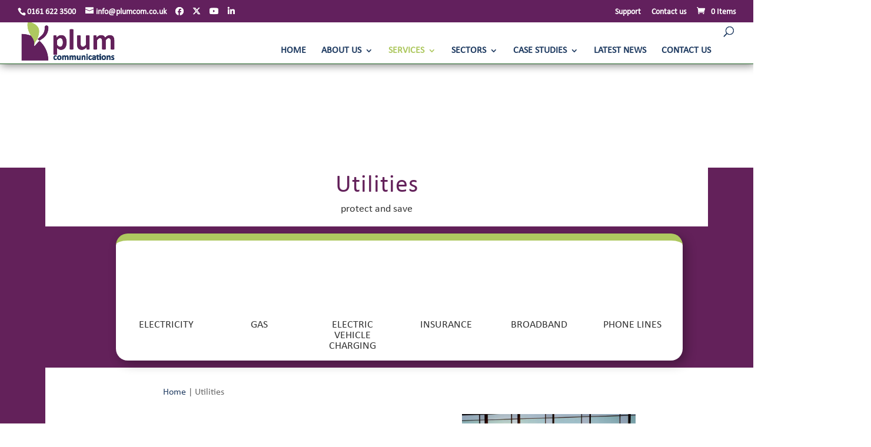

--- FILE ---
content_type: text/html; charset=UTF-8
request_url: https://plumcom.co.uk/utilities/
body_size: 35464
content:
<!DOCTYPE html>
<html lang="en-GB">
<head><meta charset="UTF-8" /><script>if(navigator.userAgent.match(/MSIE|Internet Explorer/i)||navigator.userAgent.match(/Trident\/7\..*?rv:11/i)){var href=document.location.href;if(!href.match(/[?&]nowprocket/)){if(href.indexOf("?")==-1){if(href.indexOf("#")==-1){document.location.href=href+"?nowprocket=1"}else{document.location.href=href.replace("#","?nowprocket=1#")}}else{if(href.indexOf("#")==-1){document.location.href=href+"&nowprocket=1"}else{document.location.href=href.replace("#","&nowprocket=1#")}}}}</script><script>(()=>{class RocketLazyLoadScripts{constructor(){this.v="2.0.4",this.userEvents=["keydown","keyup","mousedown","mouseup","mousemove","mouseover","mouseout","touchmove","touchstart","touchend","touchcancel","wheel","click","dblclick","input"],this.attributeEvents=["onblur","onclick","oncontextmenu","ondblclick","onfocus","onmousedown","onmouseenter","onmouseleave","onmousemove","onmouseout","onmouseover","onmouseup","onmousewheel","onscroll","onsubmit"]}async t(){this.i(),this.o(),/iP(ad|hone)/.test(navigator.userAgent)&&this.h(),this.u(),this.l(this),this.m(),this.k(this),this.p(this),this._(),await Promise.all([this.R(),this.L()]),this.lastBreath=Date.now(),this.S(this),this.P(),this.D(),this.O(),this.M(),await this.C(this.delayedScripts.normal),await this.C(this.delayedScripts.defer),await this.C(this.delayedScripts.async),await this.T(),await this.F(),await this.j(),await this.A(),window.dispatchEvent(new Event("rocket-allScriptsLoaded")),this.everythingLoaded=!0,this.lastTouchEnd&&await new Promise(t=>setTimeout(t,500-Date.now()+this.lastTouchEnd)),this.I(),this.H(),this.U(),this.W()}i(){this.CSPIssue=sessionStorage.getItem("rocketCSPIssue"),document.addEventListener("securitypolicyviolation",t=>{this.CSPIssue||"script-src-elem"!==t.violatedDirective||"data"!==t.blockedURI||(this.CSPIssue=!0,sessionStorage.setItem("rocketCSPIssue",!0))},{isRocket:!0})}o(){window.addEventListener("pageshow",t=>{this.persisted=t.persisted,this.realWindowLoadedFired=!0},{isRocket:!0}),window.addEventListener("pagehide",()=>{this.onFirstUserAction=null},{isRocket:!0})}h(){let t;function e(e){t=e}window.addEventListener("touchstart",e,{isRocket:!0}),window.addEventListener("touchend",function i(o){o.changedTouches[0]&&t.changedTouches[0]&&Math.abs(o.changedTouches[0].pageX-t.changedTouches[0].pageX)<10&&Math.abs(o.changedTouches[0].pageY-t.changedTouches[0].pageY)<10&&o.timeStamp-t.timeStamp<200&&(window.removeEventListener("touchstart",e,{isRocket:!0}),window.removeEventListener("touchend",i,{isRocket:!0}),"INPUT"===o.target.tagName&&"text"===o.target.type||(o.target.dispatchEvent(new TouchEvent("touchend",{target:o.target,bubbles:!0})),o.target.dispatchEvent(new MouseEvent("mouseover",{target:o.target,bubbles:!0})),o.target.dispatchEvent(new PointerEvent("click",{target:o.target,bubbles:!0,cancelable:!0,detail:1,clientX:o.changedTouches[0].clientX,clientY:o.changedTouches[0].clientY})),event.preventDefault()))},{isRocket:!0})}q(t){this.userActionTriggered||("mousemove"!==t.type||this.firstMousemoveIgnored?"keyup"===t.type||"mouseover"===t.type||"mouseout"===t.type||(this.userActionTriggered=!0,this.onFirstUserAction&&this.onFirstUserAction()):this.firstMousemoveIgnored=!0),"click"===t.type&&t.preventDefault(),t.stopPropagation(),t.stopImmediatePropagation(),"touchstart"===this.lastEvent&&"touchend"===t.type&&(this.lastTouchEnd=Date.now()),"click"===t.type&&(this.lastTouchEnd=0),this.lastEvent=t.type,t.composedPath&&t.composedPath()[0].getRootNode()instanceof ShadowRoot&&(t.rocketTarget=t.composedPath()[0]),this.savedUserEvents.push(t)}u(){this.savedUserEvents=[],this.userEventHandler=this.q.bind(this),this.userEvents.forEach(t=>window.addEventListener(t,this.userEventHandler,{passive:!1,isRocket:!0})),document.addEventListener("visibilitychange",this.userEventHandler,{isRocket:!0})}U(){this.userEvents.forEach(t=>window.removeEventListener(t,this.userEventHandler,{passive:!1,isRocket:!0})),document.removeEventListener("visibilitychange",this.userEventHandler,{isRocket:!0}),this.savedUserEvents.forEach(t=>{(t.rocketTarget||t.target).dispatchEvent(new window[t.constructor.name](t.type,t))})}m(){const t="return false",e=Array.from(this.attributeEvents,t=>"data-rocket-"+t),i="["+this.attributeEvents.join("],[")+"]",o="[data-rocket-"+this.attributeEvents.join("],[data-rocket-")+"]",s=(e,i,o)=>{o&&o!==t&&(e.setAttribute("data-rocket-"+i,o),e["rocket"+i]=new Function("event",o),e.setAttribute(i,t))};new MutationObserver(t=>{for(const n of t)"attributes"===n.type&&(n.attributeName.startsWith("data-rocket-")||this.everythingLoaded?n.attributeName.startsWith("data-rocket-")&&this.everythingLoaded&&this.N(n.target,n.attributeName.substring(12)):s(n.target,n.attributeName,n.target.getAttribute(n.attributeName))),"childList"===n.type&&n.addedNodes.forEach(t=>{if(t.nodeType===Node.ELEMENT_NODE)if(this.everythingLoaded)for(const i of[t,...t.querySelectorAll(o)])for(const t of i.getAttributeNames())e.includes(t)&&this.N(i,t.substring(12));else for(const e of[t,...t.querySelectorAll(i)])for(const t of e.getAttributeNames())this.attributeEvents.includes(t)&&s(e,t,e.getAttribute(t))})}).observe(document,{subtree:!0,childList:!0,attributeFilter:[...this.attributeEvents,...e]})}I(){this.attributeEvents.forEach(t=>{document.querySelectorAll("[data-rocket-"+t+"]").forEach(e=>{this.N(e,t)})})}N(t,e){const i=t.getAttribute("data-rocket-"+e);i&&(t.setAttribute(e,i),t.removeAttribute("data-rocket-"+e))}k(t){Object.defineProperty(HTMLElement.prototype,"onclick",{get(){return this.rocketonclick||null},set(e){this.rocketonclick=e,this.setAttribute(t.everythingLoaded?"onclick":"data-rocket-onclick","this.rocketonclick(event)")}})}S(t){function e(e,i){let o=e[i];e[i]=null,Object.defineProperty(e,i,{get:()=>o,set(s){t.everythingLoaded?o=s:e["rocket"+i]=o=s}})}e(document,"onreadystatechange"),e(window,"onload"),e(window,"onpageshow");try{Object.defineProperty(document,"readyState",{get:()=>t.rocketReadyState,set(e){t.rocketReadyState=e},configurable:!0}),document.readyState="loading"}catch(t){console.log("WPRocket DJE readyState conflict, bypassing")}}l(t){this.originalAddEventListener=EventTarget.prototype.addEventListener,this.originalRemoveEventListener=EventTarget.prototype.removeEventListener,this.savedEventListeners=[],EventTarget.prototype.addEventListener=function(e,i,o){o&&o.isRocket||!t.B(e,this)&&!t.userEvents.includes(e)||t.B(e,this)&&!t.userActionTriggered||e.startsWith("rocket-")||t.everythingLoaded?t.originalAddEventListener.call(this,e,i,o):(t.savedEventListeners.push({target:this,remove:!1,type:e,func:i,options:o}),"mouseenter"!==e&&"mouseleave"!==e||t.originalAddEventListener.call(this,e,t.savedUserEvents.push,o))},EventTarget.prototype.removeEventListener=function(e,i,o){o&&o.isRocket||!t.B(e,this)&&!t.userEvents.includes(e)||t.B(e,this)&&!t.userActionTriggered||e.startsWith("rocket-")||t.everythingLoaded?t.originalRemoveEventListener.call(this,e,i,o):t.savedEventListeners.push({target:this,remove:!0,type:e,func:i,options:o})}}J(t,e){this.savedEventListeners=this.savedEventListeners.filter(i=>{let o=i.type,s=i.target||window;return e!==o||t!==s||(this.B(o,s)&&(i.type="rocket-"+o),this.$(i),!1)})}H(){EventTarget.prototype.addEventListener=this.originalAddEventListener,EventTarget.prototype.removeEventListener=this.originalRemoveEventListener,this.savedEventListeners.forEach(t=>this.$(t))}$(t){t.remove?this.originalRemoveEventListener.call(t.target,t.type,t.func,t.options):this.originalAddEventListener.call(t.target,t.type,t.func,t.options)}p(t){let e;function i(e){return t.everythingLoaded?e:e.split(" ").map(t=>"load"===t||t.startsWith("load.")?"rocket-jquery-load":t).join(" ")}function o(o){function s(e){const s=o.fn[e];o.fn[e]=o.fn.init.prototype[e]=function(){return this[0]===window&&t.userActionTriggered&&("string"==typeof arguments[0]||arguments[0]instanceof String?arguments[0]=i(arguments[0]):"object"==typeof arguments[0]&&Object.keys(arguments[0]).forEach(t=>{const e=arguments[0][t];delete arguments[0][t],arguments[0][i(t)]=e})),s.apply(this,arguments),this}}if(o&&o.fn&&!t.allJQueries.includes(o)){const e={DOMContentLoaded:[],"rocket-DOMContentLoaded":[]};for(const t in e)document.addEventListener(t,()=>{e[t].forEach(t=>t())},{isRocket:!0});o.fn.ready=o.fn.init.prototype.ready=function(i){function s(){parseInt(o.fn.jquery)>2?setTimeout(()=>i.bind(document)(o)):i.bind(document)(o)}return"function"==typeof i&&(t.realDomReadyFired?!t.userActionTriggered||t.fauxDomReadyFired?s():e["rocket-DOMContentLoaded"].push(s):e.DOMContentLoaded.push(s)),o([])},s("on"),s("one"),s("off"),t.allJQueries.push(o)}e=o}t.allJQueries=[],o(window.jQuery),Object.defineProperty(window,"jQuery",{get:()=>e,set(t){o(t)}})}P(){const t=new Map;document.write=document.writeln=function(e){const i=document.currentScript,o=document.createRange(),s=i.parentElement;let n=t.get(i);void 0===n&&(n=i.nextSibling,t.set(i,n));const c=document.createDocumentFragment();o.setStart(c,0),c.appendChild(o.createContextualFragment(e)),s.insertBefore(c,n)}}async R(){return new Promise(t=>{this.userActionTriggered?t():this.onFirstUserAction=t})}async L(){return new Promise(t=>{document.addEventListener("DOMContentLoaded",()=>{this.realDomReadyFired=!0,t()},{isRocket:!0})})}async j(){return this.realWindowLoadedFired?Promise.resolve():new Promise(t=>{window.addEventListener("load",t,{isRocket:!0})})}M(){this.pendingScripts=[];this.scriptsMutationObserver=new MutationObserver(t=>{for(const e of t)e.addedNodes.forEach(t=>{"SCRIPT"!==t.tagName||t.noModule||t.isWPRocket||this.pendingScripts.push({script:t,promise:new Promise(e=>{const i=()=>{const i=this.pendingScripts.findIndex(e=>e.script===t);i>=0&&this.pendingScripts.splice(i,1),e()};t.addEventListener("load",i,{isRocket:!0}),t.addEventListener("error",i,{isRocket:!0}),setTimeout(i,1e3)})})})}),this.scriptsMutationObserver.observe(document,{childList:!0,subtree:!0})}async F(){await this.X(),this.pendingScripts.length?(await this.pendingScripts[0].promise,await this.F()):this.scriptsMutationObserver.disconnect()}D(){this.delayedScripts={normal:[],async:[],defer:[]},document.querySelectorAll("script[type$=rocketlazyloadscript]").forEach(t=>{t.hasAttribute("data-rocket-src")?t.hasAttribute("async")&&!1!==t.async?this.delayedScripts.async.push(t):t.hasAttribute("defer")&&!1!==t.defer||"module"===t.getAttribute("data-rocket-type")?this.delayedScripts.defer.push(t):this.delayedScripts.normal.push(t):this.delayedScripts.normal.push(t)})}async _(){await this.L();let t=[];document.querySelectorAll("script[type$=rocketlazyloadscript][data-rocket-src]").forEach(e=>{let i=e.getAttribute("data-rocket-src");if(i&&!i.startsWith("data:")){i.startsWith("//")&&(i=location.protocol+i);try{const o=new URL(i).origin;o!==location.origin&&t.push({src:o,crossOrigin:e.crossOrigin||"module"===e.getAttribute("data-rocket-type")})}catch(t){}}}),t=[...new Map(t.map(t=>[JSON.stringify(t),t])).values()],this.Y(t,"preconnect")}async G(t){if(await this.K(),!0!==t.noModule||!("noModule"in HTMLScriptElement.prototype))return new Promise(e=>{let i;function o(){(i||t).setAttribute("data-rocket-status","executed"),e()}try{if(navigator.userAgent.includes("Firefox/")||""===navigator.vendor||this.CSPIssue)i=document.createElement("script"),[...t.attributes].forEach(t=>{let e=t.nodeName;"type"!==e&&("data-rocket-type"===e&&(e="type"),"data-rocket-src"===e&&(e="src"),i.setAttribute(e,t.nodeValue))}),t.text&&(i.text=t.text),t.nonce&&(i.nonce=t.nonce),i.hasAttribute("src")?(i.addEventListener("load",o,{isRocket:!0}),i.addEventListener("error",()=>{i.setAttribute("data-rocket-status","failed-network"),e()},{isRocket:!0}),setTimeout(()=>{i.isConnected||e()},1)):(i.text=t.text,o()),i.isWPRocket=!0,t.parentNode.replaceChild(i,t);else{const i=t.getAttribute("data-rocket-type"),s=t.getAttribute("data-rocket-src");i?(t.type=i,t.removeAttribute("data-rocket-type")):t.removeAttribute("type"),t.addEventListener("load",o,{isRocket:!0}),t.addEventListener("error",i=>{this.CSPIssue&&i.target.src.startsWith("data:")?(console.log("WPRocket: CSP fallback activated"),t.removeAttribute("src"),this.G(t).then(e)):(t.setAttribute("data-rocket-status","failed-network"),e())},{isRocket:!0}),s?(t.fetchPriority="high",t.removeAttribute("data-rocket-src"),t.src=s):t.src="data:text/javascript;base64,"+window.btoa(unescape(encodeURIComponent(t.text)))}}catch(i){t.setAttribute("data-rocket-status","failed-transform"),e()}});t.setAttribute("data-rocket-status","skipped")}async C(t){const e=t.shift();return e?(e.isConnected&&await this.G(e),this.C(t)):Promise.resolve()}O(){this.Y([...this.delayedScripts.normal,...this.delayedScripts.defer,...this.delayedScripts.async],"preload")}Y(t,e){this.trash=this.trash||[];let i=!0;var o=document.createDocumentFragment();t.forEach(t=>{const s=t.getAttribute&&t.getAttribute("data-rocket-src")||t.src;if(s&&!s.startsWith("data:")){const n=document.createElement("link");n.href=s,n.rel=e,"preconnect"!==e&&(n.as="script",n.fetchPriority=i?"high":"low"),t.getAttribute&&"module"===t.getAttribute("data-rocket-type")&&(n.crossOrigin=!0),t.crossOrigin&&(n.crossOrigin=t.crossOrigin),t.integrity&&(n.integrity=t.integrity),t.nonce&&(n.nonce=t.nonce),o.appendChild(n),this.trash.push(n),i=!1}}),document.head.appendChild(o)}W(){this.trash.forEach(t=>t.remove())}async T(){try{document.readyState="interactive"}catch(t){}this.fauxDomReadyFired=!0;try{await this.K(),this.J(document,"readystatechange"),document.dispatchEvent(new Event("rocket-readystatechange")),await this.K(),document.rocketonreadystatechange&&document.rocketonreadystatechange(),await this.K(),this.J(document,"DOMContentLoaded"),document.dispatchEvent(new Event("rocket-DOMContentLoaded")),await this.K(),this.J(window,"DOMContentLoaded"),window.dispatchEvent(new Event("rocket-DOMContentLoaded"))}catch(t){console.error(t)}}async A(){try{document.readyState="complete"}catch(t){}try{await this.K(),this.J(document,"readystatechange"),document.dispatchEvent(new Event("rocket-readystatechange")),await this.K(),document.rocketonreadystatechange&&document.rocketonreadystatechange(),await this.K(),this.J(window,"load"),window.dispatchEvent(new Event("rocket-load")),await this.K(),window.rocketonload&&window.rocketonload(),await this.K(),this.allJQueries.forEach(t=>t(window).trigger("rocket-jquery-load")),await this.K(),this.J(window,"pageshow");const t=new Event("rocket-pageshow");t.persisted=this.persisted,window.dispatchEvent(t),await this.K(),window.rocketonpageshow&&window.rocketonpageshow({persisted:this.persisted})}catch(t){console.error(t)}}async K(){Date.now()-this.lastBreath>45&&(await this.X(),this.lastBreath=Date.now())}async X(){return document.hidden?new Promise(t=>setTimeout(t)):new Promise(t=>requestAnimationFrame(t))}B(t,e){return e===document&&"readystatechange"===t||(e===document&&"DOMContentLoaded"===t||(e===window&&"DOMContentLoaded"===t||(e===window&&"load"===t||e===window&&"pageshow"===t)))}static run(){(new RocketLazyLoadScripts).t()}}RocketLazyLoadScripts.run()})();</script>
	
<meta http-equiv="X-UA-Compatible" content="IE=edge">
	

	<script type="rocketlazyloadscript" data-rocket-type="text/javascript">
		document.documentElement.className = 'js';
	</script>

	<style id="et-divi-userfonts">@font-face { font-family: "Calibri"; font-display: swap;  src: url("https://plumcom.co.uk/wp-content/uploads/et-fonts/Calibri.ttf") format("truetype"); }</style><meta name='robots' content='index, follow, max-image-preview:large, max-snippet:-1, max-video-preview:-1' />

            <script data-no-defer="1" data-ezscrex="false" data-cfasync="false" data-pagespeed-no-defer data-cookieconsent="ignore">
                var ctPublicFunctions = {"_ajax_nonce":"b56068c4e5","_rest_nonce":"af8ec1d44c","_ajax_url":"\/wp-admin\/admin-ajax.php","_rest_url":"https:\/\/plumcom.co.uk\/wp-json\/","data__cookies_type":"native","data__ajax_type":"rest","data__bot_detector_enabled":0,"data__frontend_data_log_enabled":1,"cookiePrefix":"","wprocket_detected":true,"host_url":"plumcom.co.uk","text__ee_click_to_select":"Click to select the whole data","text__ee_original_email":"The complete one is","text__ee_got_it":"Got it","text__ee_blocked":"Blocked","text__ee_cannot_connect":"Cannot connect","text__ee_cannot_decode":"Can not decode email. Unknown reason","text__ee_email_decoder":"CleanTalk email decoder","text__ee_wait_for_decoding":"The magic is on the way!","text__ee_decoding_process":"Please wait a few seconds while we decode the contact data."}
            </script>
        
            <script data-no-defer="1" data-ezscrex="false" data-cfasync="false" data-pagespeed-no-defer data-cookieconsent="ignore">
                var ctPublic = {"_ajax_nonce":"b56068c4e5","settings__forms__check_internal":"0","settings__forms__check_external":"0","settings__forms__force_protection":0,"settings__forms__search_test":"1","settings__forms__wc_add_to_cart":"0","settings__data__bot_detector_enabled":0,"settings__sfw__anti_crawler":0,"blog_home":"https:\/\/plumcom.co.uk\/","pixel__setting":"3","pixel__enabled":true,"pixel__url":"https:\/\/moderate3-v4.cleantalk.org\/pixel\/c1a84b4d5b369b317354e14bfb194f4c.gif","data__email_check_before_post":"1","data__email_check_exist_post":1,"data__cookies_type":"native","data__key_is_ok":true,"data__visible_fields_required":true,"wl_brandname":"Anti-Spam by CleanTalk","wl_brandname_short":"CleanTalk","ct_checkjs_key":"10ecb0e12bf8cc4ec5c69f2a78714b95d66cbdceab1d08fa69a7737657cea781","emailEncoderPassKey":"ef86434578bc433d1cfc16f94d63f53d","bot_detector_forms_excluded":"W10=","advancedCacheExists":true,"varnishCacheExists":false,"wc_ajax_add_to_cart":true}
            </script>
        
	
	<title>Utilities - Business Communications - Plum Communications</title>
	<meta name="description" content="Plum Communications Provide Utilities to Help Your Business to Thrive. Contact our Business Communications Team Today on 0161 622 3500." />
	<link rel="canonical" href="https://plumcom.co.uk/utilities/" />
	<meta property="og:locale" content="en_GB" />
	<meta property="og:type" content="article" />
	<meta property="og:title" content="Utilities - Business Communications - Plum Communications" />
	<meta property="og:description" content="Plum Communications Provide Utilities to Help Your Business to Thrive. Contact our Business Communications Team Today on 0161 622 3500." />
	<meta property="og:url" content="https://plumcom.co.uk/utilities/" />
	<meta property="og:site_name" content="Plum Communications" />
	<meta property="article:publisher" content="https://www.facebook.com/plumcommunications" />
	<meta property="article:modified_time" content="2021-07-22T09:17:51+00:00" />
	<meta name="twitter:card" content="summary_large_image" />
	<meta name="twitter:site" content="@plumcomtwit" />
	<meta name="twitter:label1" content="Estimated reading time" />
	<meta name="twitter:data1" content="20 minutes" />
	<script type="application/ld+json" class="yoast-schema-graph">{"@context":"https://schema.org","@graph":[{"@type":"WebPage","@id":"https://plumcom.co.uk/utilities/","url":"https://plumcom.co.uk/utilities/","name":"Utilities - Business Communications - Plum Communications","isPartOf":{"@id":"https://plumcom.co.uk/#website"},"datePublished":"2021-01-13T11:11:22+00:00","dateModified":"2021-07-22T09:17:51+00:00","description":"Plum Communications Provide Utilities to Help Your Business to Thrive. Contact our Business Communications Team Today on 0161 622 3500.","breadcrumb":{"@id":"https://plumcom.co.uk/utilities/#breadcrumb"},"inLanguage":"en-GB","potentialAction":[{"@type":"ReadAction","target":["https://plumcom.co.uk/utilities/"]}]},{"@type":"BreadcrumbList","@id":"https://plumcom.co.uk/utilities/#breadcrumb","itemListElement":[{"@type":"ListItem","position":1,"name":"Home","item":"https://plumcom.co.uk/"},{"@type":"ListItem","position":2,"name":"Utilities"}]},{"@type":"WebSite","@id":"https://plumcom.co.uk/#website","url":"https://plumcom.co.uk/","name":"Plum Communications","description":"Your Single Source for Communications","publisher":{"@id":"https://plumcom.co.uk/#organization"},"potentialAction":[{"@type":"SearchAction","target":{"@type":"EntryPoint","urlTemplate":"https://plumcom.co.uk/?s={search_term_string}"},"query-input":{"@type":"PropertyValueSpecification","valueRequired":true,"valueName":"search_term_string"}}],"inLanguage":"en-GB"},{"@type":"Organization","@id":"https://plumcom.co.uk/#organization","name":"Plum Communications","url":"https://plumcom.co.uk/","logo":{"@type":"ImageObject","inLanguage":"en-GB","@id":"https://plumcom.co.uk/#/schema/logo/image/","url":"https://plumcom.co.uk/wp-content/uploads/2020/12/logo-idea-blue.png","contentUrl":"https://plumcom.co.uk/wp-content/uploads/2020/12/logo-idea-blue.png","width":500,"height":224,"caption":"Plum Communications"},"image":{"@id":"https://plumcom.co.uk/#/schema/logo/image/"},"sameAs":["https://www.facebook.com/plumcommunications","https://x.com/plumcomtwit","https://www.linkedin.com/company/plum-communications-limited/","https://www.youtube.com/channel/UC2M6B0Zp6inh5slXsTKeQ_A"]}]}</script>
	


<link rel='dns-prefetch' href='//www.googletagmanager.com' />
<link rel='dns-prefetch' href='//maps.googleapis.com' />
<link rel='dns-prefetch' href='//use.fontawesome.com' />

<link rel='stylesheet' id='wp-components-css' href='https://plumcom.co.uk/wp-includes/css/dist/components/style.min.css?ver=6.9' type='text/css' media='all' />
<style  type='text/css'  data-wpacu-inline-css-file='1'>
.preference-base-option+.preference-base-option{margin-top:16px}@media (min-width:600px){.preferences-modal{height:calc(100% - 128px);width:calc(100% - 32px)}}@media (min-width:782px){.preferences-modal{width:750px}}@media (min-width:960px){.preferences-modal{height:70%}}@media (max-width:781px){.preferences-modal .components-modal__content{padding:0}}.preferences__tabs-tablist{left:16px;position:absolute!important;top:88px;width:160px}.preferences__tabs-tabpanel{margin-left:160px;padding-left:24px}@media (max-width:781px){.preferences__provider{height:100%}}.preferences-modal__section{border:0;margin:0 0 2.5rem;padding:0}.preferences-modal__section:last-child{margin:0}.preferences-modal__section-legend{margin-bottom:8px}.preferences-modal__section-title{font-size:.9rem;font-weight:600;margin-top:0}.preferences-modal__section-description{color:#757575;font-size:12px;font-style:normal;margin:-8px 0 8px}.preferences-modal__section:has(.preferences-modal__section-content:empty){display:none}
</style>
<link rel='stylesheet' id='wp-block-editor-css' href='https://plumcom.co.uk/wp-includes/css/dist/block-editor/style.min.css?ver=6.9' type='text/css' media='all' />
<link rel='stylesheet' id='popup-maker-block-library-style-css' href='https://plumcom.co.uk/wp-content/cache/asset-cleanup/css/item/popup-maker__dist__packages__block-library-style-css-v30b12b4cf19ae61f00138c2446c1ed67bf287a59.css' type='text/css' media='all' />
<style  type='text/css'  data-wpacu-inline-css-file='1'>
#honeypot-field-url,.um-form input[type=text].apbct_special_field,.wc_apbct_email_id,input[class*=apbct].apbct_special_field,label[id*=apbct_label_id].apbct_special_field{display:none!important}.apbct-tooltip,.apbct-tooltip--text{border-radius:5px;background:#d3d3d3}.comment-form-cookies-consent{width:100%;overflow:hidden}.apbct-tooltip{display:none;position:inherit;margin-top:5px;left:5px;opacity:.9}.apbct-tooltip--text{position:sticky;padding:10px;width:max-content}.apbct-tooltip--arrow{position:absolute;background:#d3d3d3;width:10px;height:10px;top:-5px;left:10px;transform:rotate(135deg)}.apbct-trusted-text--div{font-size:small!important;display:inline-block;text-align:center;width:100%;margin-bottom:2pc}.apbct-trusted-text--center{font-size:small!important;display:block;text-align:center;width:100%;margin-bottom:2pc}.apbct-trusted-text--label{font-size:small!important;display:inline-block;text-align:center;width:100%;padding:5px 0}.apbct-trusted-text--label_left{font-size:small!important;display:inline-block;text-align:left;padding:5px 0}.apbct-trusted-text--span{display:inline-block}.apbct-popup-fade:before{content:'';background:#000;position:fixed;left:0;top:0;width:100%;height:100%;opacity:.7;z-index:9999}.apbct-popup{position:fixed;top:20%;left:50%;padding:20px;width:360px;margin-left:-200px;background:#fff;border:1px solid;border-radius:4px;z-index:99999;opacity:1}.apbct-check_email_exist-bad_email,.apbct-check_email_exist-good_email,.apbct-check_email_exist-load{z-index:9999!important;transition:none!important;background-size:contain;background-repeat:no-repeat!important;background-position-x:right;background-position-y:center;cursor:pointer!important}.apbct-check_email_exist-load{background-size:contain;background-image:url(/wp-content/plugins/cleantalk-spam-protect/css/../css/images/checking_email.gif)!important}.apbct-check_email_exist-block{position:fixed!important;display:block!important}.apbct-check_email_exist-good_email{background-image:url(/wp-content/plugins/cleantalk-spam-protect/css/../css/images/good_email.svg)!important}.apbct-check_email_exist-bad_email{background-image:url(/wp-content/plugins/cleantalk-spam-protect/css/../css/images/bad_email.svg)!important}.apbct-check_email_exist-popup_description{display:none;position:fixed!important;padding:2px!important;border:1px solid #E5E8ED!important;border-radius:16px 16px 0!important;background:#FFF!important;background-position-x:right!important;font-size:14px!important;text-align:center!important;transition:all 1s ease-out!important}@media screen and (max-width:782px){.apbct-check_email_exist-popup_description{width:100%!important}}.ct-encoded-form{display:none}.ct-encoded-form-loader{display:block;width:48px;height:48px;border:5px solid #f3f3f3;border-top:5px solid #3498db;border-radius:50%;animation:ct-encoded-form-loader-spin 1s linear infinite;margin:auto}@keyframes ct-encoded-form-loader-spin{0%{transform:rotate(0)}100%{transform:rotate(360deg)}}.ct-encoded-form-forbidden{display:block;border:1px solid red;padding:10px;background:#fdd;color:red;font-weight:700}.comments-area .comment-list article .comment-author{overflow:visible!important}
</style>
<style  type='text/css'  data-wpacu-inline-css-file='1'>
.apbct_dog_one,.apbct_dog_three,.apbct_dog_two{animation-duration:1.5s;animation-iteration-count:infinite;animation-name:apbct_dog}.apbct-email-encoder,.apbct-email-encoder--settings_example_encoded{position:relative}.apbct-email-encoder-popup{width:30vw;min-width:400px;font-size:16px}.apbct-email-encoder--popup-header{font-size:16px;color:#333}.apbct-email-encoder-elements_center{display:flex;flex-direction:column;justify-content:center;align-items:center;font-size:16px!important;color:#000!important}.top-margin-long{margin-top:5px}.apbct-tooltip{display:none}.apbct-blur{filter:blur(5px);transition:filter 2s}.apbct-email-encoder.no-blur .apbct-blur{filter:none}.apbct-email-encoder-select-whole-email{-webkit-user-select:all;user-select:all}.apbct-email-encoder-got-it-button{all:unset;margin-top:10px;padding:5px 10px;border-radius:5px;background-color:#333;color:#fff;cursor:pointer;transition:background-color .3s}.apbct-ee-animation-wrapper{display:flex;height:60px;justify-content:center;font-size:16px;align-items:center}.apbct_dog{margin:0 5px;color:transparent;text-shadow:0 0 2px #aaa}.apbct_dog_one{animation-delay:0s}.apbct_dog_two{animation-delay:.5s}.apbct_dog_three{animation-delay:1s}@keyframes apbct_dog{0%,100%,75%{scale:100%;color:transparent;text-shadow:0 0 2px #aaa}25%{scale:200%;color:unset;text-shadow:unset}}@media screen and (max-width:782px){.apbct-email-encoder--settings_example_encoded{position:relative;display:block}.apbct-email-encoder-popup{width:20vw;min-width:200px;font-size:16px;top:20%;left:75%}.apbct-email-encoder-elements_center{flex-direction:column!important;text-align:center}}
</style>

<link rel='stylesheet' id='woocommerce-layout-css' href='https://plumcom.co.uk/wp-content/plugins/woocommerce/assets/css/woocommerce-layout.css?ver=10.4.3' type='text/css' media='all' />
<link rel='stylesheet' id='woocommerce-smallscreen-css' href='https://plumcom.co.uk/wp-content/plugins/woocommerce/assets/css/woocommerce-smallscreen.css?ver=10.4.3' type='text/css' media='only screen and (max-width: 768px)' />
<link rel='stylesheet' id='woocommerce-general-css' href='https://plumcom.co.uk/wp-content/plugins/woocommerce/assets/css/woocommerce.css?ver=10.4.3' type='text/css' media='all' />
<style id='woocommerce-inline-inline-css' type='text/css'>
.woocommerce form .form-row .required { visibility: visible; }
/*# sourceURL=woocommerce-inline-inline-css */
</style>
<link rel='stylesheet' id='nsc_bar_nice-cookie-consent-css' href='https://plumcom.co.uk/wp-content/plugins/beautiful-and-responsive-cookie-consent/public/cookieNSCconsent.min.css?ver=4.9.2' type='text/css' media='all' />
<style  type='text/css'  data-wpacu-inline-css-file='1'>
li.et_fb_dcsbcm_divi_breadcrumbs_module{background-color:#7f3266!important}li.et_fb_dcsbcm_divi_breadcrumbs_module:hover{background-color:#89366e!important}li.dcsbcm_divi_breadcrumb{display:inline-block}.dcbcm_custom_seperator_icon{font-family:ETmodules;content:attr(data-icon);vertical-align:middle}
</style>
<style  type='text/css'  data-wpacu-inline-css-file='1'>
/*!/wp-content/plugins/contact-form-7/includes/css/styles.css*/.wpcf7 .screen-reader-response{position:absolute;overflow:hidden;clip:rect(1px,1px,1px,1px);clip-path:inset(50%);height:1px;width:1px;margin:-1px;padding:0;border:0;word-wrap:normal!important}.wpcf7 .hidden-fields-container{display:none}.wpcf7 form .wpcf7-response-output{margin:2em .5em 1em;padding:.2em 1em;border:2px solid #00a0d2}.wpcf7 form.init .wpcf7-response-output,.wpcf7 form.resetting .wpcf7-response-output,.wpcf7 form.submitting .wpcf7-response-output{display:none}.wpcf7 form.sent .wpcf7-response-output{border-color:#46b450}.wpcf7 form.failed .wpcf7-response-output,.wpcf7 form.aborted .wpcf7-response-output{border-color:#dc3232}.wpcf7 form.spam .wpcf7-response-output{border-color:#f56e28}.wpcf7 form.invalid .wpcf7-response-output,.wpcf7 form.unaccepted .wpcf7-response-output,.wpcf7 form.payment-required .wpcf7-response-output{border-color:#ffb900}.wpcf7-form-control-wrap{position:relative}.wpcf7-not-valid-tip{color:#dc3232;font-size:1em;font-weight:400;display:block}.use-floating-validation-tip .wpcf7-not-valid-tip{position:relative;top:-2ex;left:1em;z-index:100;border:1px solid #dc3232;background:#fff;padding:.2em .8em;width:24em}.wpcf7-list-item{display:inline-block;margin:0 0 0 1em}.wpcf7-list-item-label::before,.wpcf7-list-item-label::after{content:" "}.wpcf7-spinner{visibility:hidden;display:inline-block;background-color:#23282d;opacity:.75;width:24px;height:24px;border:none;border-radius:100%;padding:0;margin:0 24px;position:relative}form.submitting .wpcf7-spinner{visibility:visible}.wpcf7-spinner::before{content:'';position:absolute;background-color:#fbfbfc;top:4px;left:4px;width:6px;height:6px;border:none;border-radius:100%;transform-origin:8px 8px;animation-name:spin;animation-duration:1000ms;animation-timing-function:linear;animation-iteration-count:infinite}@media (prefers-reduced-motion:reduce){.wpcf7-spinner::before{animation-name:blink;animation-duration:2000ms}}@keyframes spin{from{transform:rotate(0deg)}to{transform:rotate(360deg)}}@keyframes blink{from{opacity:0}50%{opacity:1}to{opacity:0}}.wpcf7 [inert]{opacity:.5}.wpcf7 input[type="file"]{cursor:pointer}.wpcf7 input[type="file"]:disabled{cursor:default}.wpcf7 .wpcf7-submit:disabled{cursor:not-allowed}.wpcf7 input[type="url"],.wpcf7 input[type="email"],.wpcf7 input[type="tel"]{direction:ltr}.wpcf7-reflection>output{display:list-item;list-style:none}.wpcf7-reflection>output[hidden]{display:none}
</style>
<link rel='stylesheet' id='popup-maker-site-css' href='//plumcom.co.uk/wp-content/uploads/pum/pum-site-styles.css?generated=1756642591&#038;ver=1.21.5' type='text/css' media='all' />
<link rel='stylesheet' id='itspp-quotes-css-css' href='https://plumcom.co.uk/wp-content/cache/asset-cleanup/css/item/its-partner-portal-quotes__dist__css__frontend-css-vc5f5265fe207336f52db636db6767c9f8d039e99.css' type='text/css' media='all' />
<link rel='stylesheet' id='ds-icon-party-css' href='https://plumcom.co.uk/wp-content/plugins/ds-divi-icon-party/css/style.min.css?ver=1.1.12' type='text/css' media='all' />
<link rel='stylesheet' id='ds-icon-party-font-awesome-css' href='https://use.fontawesome.com/releases/v6.7.2/css/all.css?ver=1.1.12' type='text/css' media='all' />
<link rel='stylesheet' id='shiftnav-css' href='https://plumcom.co.uk/wp-content/plugins/shiftnav-responsive-mobile-menu/assets/css/shiftnav.min.css?ver=1.8.2' type='text/css' media='all' />
<link rel='stylesheet' id='shiftnav-font-awesome-css' href='https://plumcom.co.uk/wp-content/plugins/shiftnav-responsive-mobile-menu/assets/css/fontawesome/css/font-awesome.min.css?ver=1.8.2' type='text/css' media='all' />
<style  type='text/css'  data-wpacu-inline-css-file='1'>
/*!/wp-content/plugins/shiftnav-responsive-mobile-menu/assets/css/skins/standard-dark.css*/.shiftnav.shiftnav-skin-standard-dark{font-size:13px;line-height:1.3em}.shiftnav.shiftnav-skin-standard-dark,.shiftnav.shiftnav-skin-standard-dark ul.shiftnav-menu{background:#1D1D20;color:#eee}.shiftnav.shiftnav-skin-standard-dark ul.shiftnav-menu ul.sub-menu{color:#ccc;background:#25252A}.shiftnav.shiftnav-skin-standard-dark ul.shiftnav-menu li.menu-item>.shiftnav-target{display:block;color:#eee;border-bottom:1px solid #111;border-top:1px solid #313131;text-shadow:0 1px 1px rgb(0 0 0 / .5)}.shiftnav.shiftnav-skin-standard-dark ul.shiftnav-menu>li.menu-item.shiftnav-highlight>.shiftnav-target{color:#35AC6A}.shiftnav.shiftnav-nojs.shiftnav-skin-standard-dark ul.shiftnav-menu li.menu-item>.shiftnav-target:hover,.shiftnav.shiftnav-skin-standard-dark ul.shiftnav-menu li.menu-item.shiftnav-active>.shiftnav-target,.shiftnav.shiftnav-skin-standard-dark ul.shiftnav-menu li.menu-item.shiftnav-in-transition>.shiftnav-target,.shiftnav.shiftnav-skin-standard-dark ul.shiftnav-menu li.menu-item.current-menu-item>.shiftnav-target,.shiftnav.shiftnav-skin-standard-dark ul.shiftnav-menu>li.shiftnav-sub-accordion.current-menu-ancestor>.shiftnav-target,.shiftnav.shiftnav-skin-standard-dark ul.shiftnav-menu>li.shiftnav-sub-shift.current-menu-ancestor>.shiftnav-target,.shiftnav.shiftnav-skin-standard-dark ul.shiftnav-menu.shiftnav-active-highlight li.menu-item>.shiftnav-target:active,.shiftnav.shiftnav-skin-standard-dark ul.shiftnav-menu.shiftnav-active-on-hover li.menu-item>.shiftnav-target:hover{color:#eee;background:#35AC6A;border-top-color:rgb(255 255 255 / .4);border-bottom-color:rgb(0 0 0 / .8)}.shiftnav.shiftnav-skin-standard-dark ul.shiftnav-menu>li.menu-item>.shiftnav-target{text-transform:uppercase;border-top-color:#292929}.shiftnav.shiftnav-skin-standard-dark ul.shiftnav-menu ul.sub-menu ul.sub-menu li.menu-item>.shiftnav-target{padding-left:50px}.shiftnav.shiftnav-skin-standard-dark ul.shiftnav-menu ul.sub-menu ul.sub-menu ul.sub-menu li.menu-item>.shiftnav-target{padding-left:75px}.shiftnav.shiftnav-skin-standard-dark ul.shiftnav-menu ul.sub-menu ul.sub-menu ul.sub-menu ul.sub-menu li.menu-item>.shiftnav-target{padding-left:100px}.shiftnav.shiftnav-skin-standard-dark li.menu-item .shiftnav-submenu-activation{background:#26262B;border-bottom:1px solid #111;border-top:1px solid #313131}.shiftnav.shiftnav-skin-standard-dark li.menu-item .shiftnav-submenu-activation:hover{background:#2C2C2F}.shiftnav.shiftnav-skin-standard-dark ul.shiftnav-menu li.shiftnav-retract .shiftnav-target{background:rgb(0 0 0 / .2);color:#fff;text-transform:uppercase;font-size:12px;text-align:right}
</style>
<link rel='stylesheet' id='divi-style-pum-css' href='https://plumcom.co.uk/wp-content/themes/Divi/style-static.min.css?ver=4.27.4' type='text/css' media='all' />
<script type="text/javascript" src="https://plumcom.co.uk/wp-content/plugins/cleantalk-spam-protect/js/apbct-public-bundle_gathering.min.js?ver=6.70.1_1767089831" id="apbct-public-bundle_gathering.min-js-js"></script>
<script type="rocketlazyloadscript" data-rocket-type="text/javascript" data-rocket-src="https://plumcom.co.uk/wp-includes/js/jquery/jquery.min.js?ver=3.7.1" id="jquery-core-js"></script>
<script type="rocketlazyloadscript" data-rocket-type="text/javascript" data-rocket-src="https://plumcom.co.uk/wp-content/plugins/shutterstock/public/js/shutterstock-public.js?ver=1.3.12" id="shutterstock-js"></script>
<script type="rocketlazyloadscript" data-rocket-type="text/javascript" data-rocket-src="https://plumcom.co.uk/wp-content/plugins/woocommerce/assets/js/jquery-blockui/jquery.blockUI.min.js?ver=2.7.0-wc.10.4.3" id="wc-jquery-blockui-js" defer="defer" data-wp-strategy="defer"></script>
<script type="text/javascript" id="wc-add-to-cart-js-extra">
/* <![CDATA[ */
var wc_add_to_cart_params = {"ajax_url":"/wp-admin/admin-ajax.php","wc_ajax_url":"/?wc-ajax=%%endpoint%%","i18n_view_cart":"View basket","cart_url":"https://plumcom.co.uk/basket/","is_cart":"","cart_redirect_after_add":"no"};
//# sourceURL=wc-add-to-cart-js-extra
/* ]]> */
</script>
<script type="rocketlazyloadscript" data-rocket-type="text/javascript" data-rocket-src="https://plumcom.co.uk/wp-content/plugins/woocommerce/assets/js/frontend/add-to-cart.min.js?ver=10.4.3" id="wc-add-to-cart-js" defer="defer" data-wp-strategy="defer"></script>
<script type="rocketlazyloadscript" data-rocket-type="text/javascript" data-rocket-src="https://plumcom.co.uk/wp-content/plugins/woocommerce/assets/js/js-cookie/js.cookie.min.js?ver=2.1.4-wc.10.4.3" id="wc-js-cookie-js" defer="defer" data-wp-strategy="defer"></script>
<script type="text/javascript" id="woocommerce-js-extra">
/* <![CDATA[ */
var woocommerce_params = {"ajax_url":"/wp-admin/admin-ajax.php","wc_ajax_url":"/?wc-ajax=%%endpoint%%","i18n_password_show":"Show password","i18n_password_hide":"Hide password"};
//# sourceURL=woocommerce-js-extra
/* ]]> */
</script>
<script type="rocketlazyloadscript" data-rocket-type="text/javascript" data-rocket-src="https://plumcom.co.uk/wp-content/plugins/woocommerce/assets/js/frontend/woocommerce.min.js?ver=10.4.3" id="woocommerce-js" defer="defer" data-wp-strategy="defer"></script>



<script type="rocketlazyloadscript" data-rocket-type="text/javascript" data-rocket-src="https://www.googletagmanager.com/gtag/js?id=G-LWP1X53EES" id="google_gtagjs-js" async></script>
<script type="rocketlazyloadscript" data-rocket-type="text/javascript" id="google_gtagjs-js-after">
/* <![CDATA[ */
window.dataLayer = window.dataLayer || [];function gtag(){dataLayer.push(arguments);}
gtag("set","linker",{"domains":["plumcom.co.uk"]});
gtag("js", new Date());
gtag("set", "developer_id.dZTNiMT", true);
gtag("config", "G-LWP1X53EES", {"googlesitekit_post_type":"page"});
//# sourceURL=google_gtagjs-js-after
/* ]]> */
</script>

		
		<style type="text/css" id="shiftnav-dynamic-css">
				@media only screen and (min-width:1200px){ #shiftnav-toggle-main, .shiftnav-toggle-mobile{ display:none; } .shiftnav-wrap { padding-top:0 !important; } }
	@media only screen and (max-width:1199px){ #et-top-navigation{ display:none !important; } }

/** ShiftNav Custom Menu Styles (Customizer) **/
/* togglebar */
#shiftnav-toggle-main { background:#63215a; color:#ffffff; font-size:16px !important; }

/* Status: Loaded from Transient */
		</style>
		

	<meta name="viewport" content="width=device-width, initial-scale=1.0, maximum-scale=1.0, user-scalable=0" />	<noscript><style>.woocommerce-product-gallery{ opacity: 1 !important; }</style></noscript>
	<style type="text/css" id="custom-background-css">
body.custom-background { background-color: #ffffff; }
</style>
	<script type="rocketlazyloadscript" data-rocket-type="text/javascript">var $zoho= $zoho || {};$zoho.salesiq = $zoho.salesiq || {widgetcode:"509a162bb81f08a35e682b1288657bdc876237af682946f0620aac6781ae308a85684f2cb94eba72bd70244e69fb22a00b5e354ee404cab7a41e04eb58edaf7d", values:{},ready:function(){}};var d=document;s=d.createElement("script");s.type="text/javascript"; s.id="zsiqscript";s.defer=true;s.src="https://salesiq.zoho.eu/widget";t=d.getElementsByTagName("script")[0];t.parentNode.insertBefore(s,t);d.write("<div id='zsiqwidget'></div>");</script>

<script type="rocketlazyloadscript" async data-rocket-src="https://www.googletagmanager.com/gtag/js?id=G-NXQY239GKC"></script>
<script type="rocketlazyloadscript">
  window.dataLayer = window.dataLayer || [];
  function gtag(){dataLayer.push(arguments);}
  gtag('js', new Date());

  gtag('config', 'G-NXQY239GKC');
</script>
<link rel="icon" href="https://plumcom.co.uk/wp-content/uploads/2020/11/cropped-plum-communications-favicon4-32x32.png" sizes="32x32" />
<link rel="icon" href="https://plumcom.co.uk/wp-content/uploads/2020/11/cropped-plum-communications-favicon4-192x192.png" sizes="192x192" />
<link rel="apple-touch-icon" href="https://plumcom.co.uk/wp-content/uploads/2020/11/cropped-plum-communications-favicon4-180x180.png" />
<meta name="msapplication-TileImage" content="https://plumcom.co.uk/wp-content/uploads/2020/11/cropped-plum-communications-favicon4-270x270.png" />
<link rel="stylesheet" id="et-core-unified-726-cached-inline-styles" href="https://plumcom.co.uk/wp-content/et-cache/726/et-core-unified-726.min.css?ver=1757960114" /><link rel="stylesheet" id="et-core-unified-deferred-726-cached-inline-styles" href="https://plumcom.co.uk/wp-content/et-cache/726/et-core-unified-deferred-726.min.css?ver=1757960114" /><noscript><style id="rocket-lazyload-nojs-css">.rll-youtube-player, [data-lazy-src]{display:none !important;}</style></noscript><style id='global-styles-inline-css' type='text/css'>
:root{--wp--preset--aspect-ratio--square: 1;--wp--preset--aspect-ratio--4-3: 4/3;--wp--preset--aspect-ratio--3-4: 3/4;--wp--preset--aspect-ratio--3-2: 3/2;--wp--preset--aspect-ratio--2-3: 2/3;--wp--preset--aspect-ratio--16-9: 16/9;--wp--preset--aspect-ratio--9-16: 9/16;--wp--preset--color--black: #000000;--wp--preset--color--cyan-bluish-gray: #abb8c3;--wp--preset--color--white: #ffffff;--wp--preset--color--pale-pink: #f78da7;--wp--preset--color--vivid-red: #cf2e2e;--wp--preset--color--luminous-vivid-orange: #ff6900;--wp--preset--color--luminous-vivid-amber: #fcb900;--wp--preset--color--light-green-cyan: #7bdcb5;--wp--preset--color--vivid-green-cyan: #00d084;--wp--preset--color--pale-cyan-blue: #8ed1fc;--wp--preset--color--vivid-cyan-blue: #0693e3;--wp--preset--color--vivid-purple: #9b51e0;--wp--preset--gradient--vivid-cyan-blue-to-vivid-purple: linear-gradient(135deg,rgb(6,147,227) 0%,rgb(155,81,224) 100%);--wp--preset--gradient--light-green-cyan-to-vivid-green-cyan: linear-gradient(135deg,rgb(122,220,180) 0%,rgb(0,208,130) 100%);--wp--preset--gradient--luminous-vivid-amber-to-luminous-vivid-orange: linear-gradient(135deg,rgb(252,185,0) 0%,rgb(255,105,0) 100%);--wp--preset--gradient--luminous-vivid-orange-to-vivid-red: linear-gradient(135deg,rgb(255,105,0) 0%,rgb(207,46,46) 100%);--wp--preset--gradient--very-light-gray-to-cyan-bluish-gray: linear-gradient(135deg,rgb(238,238,238) 0%,rgb(169,184,195) 100%);--wp--preset--gradient--cool-to-warm-spectrum: linear-gradient(135deg,rgb(74,234,220) 0%,rgb(151,120,209) 20%,rgb(207,42,186) 40%,rgb(238,44,130) 60%,rgb(251,105,98) 80%,rgb(254,248,76) 100%);--wp--preset--gradient--blush-light-purple: linear-gradient(135deg,rgb(255,206,236) 0%,rgb(152,150,240) 100%);--wp--preset--gradient--blush-bordeaux: linear-gradient(135deg,rgb(254,205,165) 0%,rgb(254,45,45) 50%,rgb(107,0,62) 100%);--wp--preset--gradient--luminous-dusk: linear-gradient(135deg,rgb(255,203,112) 0%,rgb(199,81,192) 50%,rgb(65,88,208) 100%);--wp--preset--gradient--pale-ocean: linear-gradient(135deg,rgb(255,245,203) 0%,rgb(182,227,212) 50%,rgb(51,167,181) 100%);--wp--preset--gradient--electric-grass: linear-gradient(135deg,rgb(202,248,128) 0%,rgb(113,206,126) 100%);--wp--preset--gradient--midnight: linear-gradient(135deg,rgb(2,3,129) 0%,rgb(40,116,252) 100%);--wp--preset--font-size--small: 13px;--wp--preset--font-size--medium: 20px;--wp--preset--font-size--large: 36px;--wp--preset--font-size--x-large: 42px;--wp--preset--spacing--20: 0.44rem;--wp--preset--spacing--30: 0.67rem;--wp--preset--spacing--40: 1rem;--wp--preset--spacing--50: 1.5rem;--wp--preset--spacing--60: 2.25rem;--wp--preset--spacing--70: 3.38rem;--wp--preset--spacing--80: 5.06rem;--wp--preset--shadow--natural: 6px 6px 9px rgba(0, 0, 0, 0.2);--wp--preset--shadow--deep: 12px 12px 50px rgba(0, 0, 0, 0.4);--wp--preset--shadow--sharp: 6px 6px 0px rgba(0, 0, 0, 0.2);--wp--preset--shadow--outlined: 6px 6px 0px -3px rgb(255, 255, 255), 6px 6px rgb(0, 0, 0);--wp--preset--shadow--crisp: 6px 6px 0px rgb(0, 0, 0);}:root { --wp--style--global--content-size: 823px;--wp--style--global--wide-size: 1080px; }:where(body) { margin: 0; }.wp-site-blocks > .alignleft { float: left; margin-right: 2em; }.wp-site-blocks > .alignright { float: right; margin-left: 2em; }.wp-site-blocks > .aligncenter { justify-content: center; margin-left: auto; margin-right: auto; }:where(.is-layout-flex){gap: 0.5em;}:where(.is-layout-grid){gap: 0.5em;}.is-layout-flow > .alignleft{float: left;margin-inline-start: 0;margin-inline-end: 2em;}.is-layout-flow > .alignright{float: right;margin-inline-start: 2em;margin-inline-end: 0;}.is-layout-flow > .aligncenter{margin-left: auto !important;margin-right: auto !important;}.is-layout-constrained > .alignleft{float: left;margin-inline-start: 0;margin-inline-end: 2em;}.is-layout-constrained > .alignright{float: right;margin-inline-start: 2em;margin-inline-end: 0;}.is-layout-constrained > .aligncenter{margin-left: auto !important;margin-right: auto !important;}.is-layout-constrained > :where(:not(.alignleft):not(.alignright):not(.alignfull)){max-width: var(--wp--style--global--content-size);margin-left: auto !important;margin-right: auto !important;}.is-layout-constrained > .alignwide{max-width: var(--wp--style--global--wide-size);}body .is-layout-flex{display: flex;}.is-layout-flex{flex-wrap: wrap;align-items: center;}.is-layout-flex > :is(*, div){margin: 0;}body .is-layout-grid{display: grid;}.is-layout-grid > :is(*, div){margin: 0;}body{padding-top: 0px;padding-right: 0px;padding-bottom: 0px;padding-left: 0px;}:root :where(.wp-element-button, .wp-block-button__link){background-color: #32373c;border-width: 0;color: #fff;font-family: inherit;font-size: inherit;font-style: inherit;font-weight: inherit;letter-spacing: inherit;line-height: inherit;padding-top: calc(0.667em + 2px);padding-right: calc(1.333em + 2px);padding-bottom: calc(0.667em + 2px);padding-left: calc(1.333em + 2px);text-decoration: none;text-transform: inherit;}.has-black-color{color: var(--wp--preset--color--black) !important;}.has-cyan-bluish-gray-color{color: var(--wp--preset--color--cyan-bluish-gray) !important;}.has-white-color{color: var(--wp--preset--color--white) !important;}.has-pale-pink-color{color: var(--wp--preset--color--pale-pink) !important;}.has-vivid-red-color{color: var(--wp--preset--color--vivid-red) !important;}.has-luminous-vivid-orange-color{color: var(--wp--preset--color--luminous-vivid-orange) !important;}.has-luminous-vivid-amber-color{color: var(--wp--preset--color--luminous-vivid-amber) !important;}.has-light-green-cyan-color{color: var(--wp--preset--color--light-green-cyan) !important;}.has-vivid-green-cyan-color{color: var(--wp--preset--color--vivid-green-cyan) !important;}.has-pale-cyan-blue-color{color: var(--wp--preset--color--pale-cyan-blue) !important;}.has-vivid-cyan-blue-color{color: var(--wp--preset--color--vivid-cyan-blue) !important;}.has-vivid-purple-color{color: var(--wp--preset--color--vivid-purple) !important;}.has-black-background-color{background-color: var(--wp--preset--color--black) !important;}.has-cyan-bluish-gray-background-color{background-color: var(--wp--preset--color--cyan-bluish-gray) !important;}.has-white-background-color{background-color: var(--wp--preset--color--white) !important;}.has-pale-pink-background-color{background-color: var(--wp--preset--color--pale-pink) !important;}.has-vivid-red-background-color{background-color: var(--wp--preset--color--vivid-red) !important;}.has-luminous-vivid-orange-background-color{background-color: var(--wp--preset--color--luminous-vivid-orange) !important;}.has-luminous-vivid-amber-background-color{background-color: var(--wp--preset--color--luminous-vivid-amber) !important;}.has-light-green-cyan-background-color{background-color: var(--wp--preset--color--light-green-cyan) !important;}.has-vivid-green-cyan-background-color{background-color: var(--wp--preset--color--vivid-green-cyan) !important;}.has-pale-cyan-blue-background-color{background-color: var(--wp--preset--color--pale-cyan-blue) !important;}.has-vivid-cyan-blue-background-color{background-color: var(--wp--preset--color--vivid-cyan-blue) !important;}.has-vivid-purple-background-color{background-color: var(--wp--preset--color--vivid-purple) !important;}.has-black-border-color{border-color: var(--wp--preset--color--black) !important;}.has-cyan-bluish-gray-border-color{border-color: var(--wp--preset--color--cyan-bluish-gray) !important;}.has-white-border-color{border-color: var(--wp--preset--color--white) !important;}.has-pale-pink-border-color{border-color: var(--wp--preset--color--pale-pink) !important;}.has-vivid-red-border-color{border-color: var(--wp--preset--color--vivid-red) !important;}.has-luminous-vivid-orange-border-color{border-color: var(--wp--preset--color--luminous-vivid-orange) !important;}.has-luminous-vivid-amber-border-color{border-color: var(--wp--preset--color--luminous-vivid-amber) !important;}.has-light-green-cyan-border-color{border-color: var(--wp--preset--color--light-green-cyan) !important;}.has-vivid-green-cyan-border-color{border-color: var(--wp--preset--color--vivid-green-cyan) !important;}.has-pale-cyan-blue-border-color{border-color: var(--wp--preset--color--pale-cyan-blue) !important;}.has-vivid-cyan-blue-border-color{border-color: var(--wp--preset--color--vivid-cyan-blue) !important;}.has-vivid-purple-border-color{border-color: var(--wp--preset--color--vivid-purple) !important;}.has-vivid-cyan-blue-to-vivid-purple-gradient-background{background: var(--wp--preset--gradient--vivid-cyan-blue-to-vivid-purple) !important;}.has-light-green-cyan-to-vivid-green-cyan-gradient-background{background: var(--wp--preset--gradient--light-green-cyan-to-vivid-green-cyan) !important;}.has-luminous-vivid-amber-to-luminous-vivid-orange-gradient-background{background: var(--wp--preset--gradient--luminous-vivid-amber-to-luminous-vivid-orange) !important;}.has-luminous-vivid-orange-to-vivid-red-gradient-background{background: var(--wp--preset--gradient--luminous-vivid-orange-to-vivid-red) !important;}.has-very-light-gray-to-cyan-bluish-gray-gradient-background{background: var(--wp--preset--gradient--very-light-gray-to-cyan-bluish-gray) !important;}.has-cool-to-warm-spectrum-gradient-background{background: var(--wp--preset--gradient--cool-to-warm-spectrum) !important;}.has-blush-light-purple-gradient-background{background: var(--wp--preset--gradient--blush-light-purple) !important;}.has-blush-bordeaux-gradient-background{background: var(--wp--preset--gradient--blush-bordeaux) !important;}.has-luminous-dusk-gradient-background{background: var(--wp--preset--gradient--luminous-dusk) !important;}.has-pale-ocean-gradient-background{background: var(--wp--preset--gradient--pale-ocean) !important;}.has-electric-grass-gradient-background{background: var(--wp--preset--gradient--electric-grass) !important;}.has-midnight-gradient-background{background: var(--wp--preset--gradient--midnight) !important;}.has-small-font-size{font-size: var(--wp--preset--font-size--small) !important;}.has-medium-font-size{font-size: var(--wp--preset--font-size--medium) !important;}.has-large-font-size{font-size: var(--wp--preset--font-size--large) !important;}.has-x-large-font-size{font-size: var(--wp--preset--font-size--x-large) !important;}
/*# sourceURL=global-styles-inline-css */
</style>
<link rel='stylesheet' id='wc-blocks-style-css' href='https://plumcom.co.uk/wp-content/cache/asset-cleanup/css/item/woocommerce__assets__client__blocks__wc-blocks-css-vbac96ac6907afb556e9913ce34a579395a615991.css' type='text/css' media='all' />
<meta name="generator" content="WP Rocket 3.20.2" data-wpr-features="wpr_delay_js wpr_lazyload_images wpr_lazyload_iframes wpr_preload_links wpr_desktop" /></head>
<body class="wp-singular page-template-default page page-id-726 page-parent custom-background wp-theme-Divi theme-Divi woocommerce-no-js et_button_no_icon et_button_custom_icon et_pb_button_helper_class et_fullwidth_nav et_fullwidth_secondary_nav et_fixed_nav et_show_nav et_secondary_nav_enabled et_secondary_nav_two_panels et_primary_nav_dropdown_animation_expand et_secondary_nav_dropdown_animation_fade et_header_style_left et_pb_footer_columns4 et_cover_background et_pb_gutter et_pb_gutters3 et_pb_pagebuilder_layout et_no_sidebar et_divi_theme et-db">

	
	<div id="shiftnav-toggle-main" class="shiftnav-toggle shiftnav-toggle-shiftnav-main shiftnav-toggle-main-align-center shiftnav-toggle-style-full_bar shiftnav-togglebar-gap-auto shiftnav-toggle-main-entire-bar shiftnav-toggle-edge-left shiftnav-toggle-icon-x" tabindex="0" 	data-shiftnav-target="shiftnav-main"	><div data-rocket-location-hash="7f017376922f0edbe347b5f0173a256e" class="shiftnav-main-toggle-content shiftnav-toggle-main-block">Main Menu - Click Here to Select Page</div></div>
	

		<div data-rocket-location-hash="3e666915d098976d30a5d3f703f27eff" id="page-container">

					<div data-rocket-location-hash="87b95ddbeee07333028f876226db77f4" id="top-header">
			<div data-rocket-location-hash="1359ab3998f215b0d4f3c909eda2924b" class="container clearfix">

			
				<div id="et-info">
									<span id="et-info-phone">0161 622 3500</span>
				
									<a href="mailto:info@plumcom.co.uk"><span id="et-info-email">info@plumcom.co.uk</span></a>
				
				<ul class="et-social-icons ds-icon-party">

	<li class="et-social-icon et-social-facebook">
		<a href="https://www.facebook.com/plumcommunications" class="icon ds-iparty-icon brands">
			<span>Facebook</span>
		</a>
	</li>
	
	<li class="et-social-icon et-social-twitter">
		<a href="https://twitter.com/plumcomtwit" class="icon ds-iparty-icon brands">
			<span>X (formerly Twitter)</span>
		</a>
	</li>
	








	<li class="et-social-icon et-social-youtube">
		<a href="https://www.youtube.com/channel/UC2M6B0Zp6inh5slXsTKeQ_A/featured" class="icon ds-iparty-icon brands">
			<span>YouTube</span>
		</a>
	</li>
	


























	<li class="et-social-icon et-social-linkedin">
		<a href="https://www.linkedin.com/company/plum-communications-limited/" class="icon ds-iparty-icon brands">
			<span>LinkedIn</span>
		</a>
	</li>


    
    





























</ul>
<ul class="et-social-icons">

	<li class="et-social-icon et-social-facebook">
		<a href="https://www.facebook.com/plumcommunications" class="icon">
			<span>Facebook</span>
		</a>
	</li>
	<li class="et-social-icon et-social-twitter">
		<a href="https://twitter.com/plumcomtwit" class="icon">
			<span>X</span>
		</a>
	</li>

</ul>				</div>

			
				<div id="et-secondary-menu">
				<div class="et_duplicate_social_icons">
								<ul class="et-social-icons ds-icon-party">

	<li class="et-social-icon et-social-facebook">
		<a href="https://www.facebook.com/plumcommunications" class="icon ds-iparty-icon brands">
			<span>Facebook</span>
		</a>
	</li>
	
	<li class="et-social-icon et-social-twitter">
		<a href="https://twitter.com/plumcomtwit" class="icon ds-iparty-icon brands">
			<span>X (formerly Twitter)</span>
		</a>
	</li>
	








	<li class="et-social-icon et-social-youtube">
		<a href="https://www.youtube.com/channel/UC2M6B0Zp6inh5slXsTKeQ_A/featured" class="icon ds-iparty-icon brands">
			<span>YouTube</span>
		</a>
	</li>
	


























	<li class="et-social-icon et-social-linkedin">
		<a href="https://www.linkedin.com/company/plum-communications-limited/" class="icon ds-iparty-icon brands">
			<span>LinkedIn</span>
		</a>
	</li>


    
    





























</ul>
<ul class="et-social-icons">

	<li class="et-social-icon et-social-facebook">
		<a href="https://www.facebook.com/plumcommunications" class="icon">
			<span>Facebook</span>
		</a>
	</li>
	<li class="et-social-icon et-social-twitter">
		<a href="https://twitter.com/plumcomtwit" class="icon">
			<span>X</span>
		</a>
	</li>

</ul>
							</div><ul id="et-secondary-nav" class="menu"><li class="menu-item menu-item-type-post_type menu-item-object-page menu-item-1123"><a href="https://plumcom.co.uk/support/">Support</a></li>
<li class="menu-item menu-item-type-post_type menu-item-object-page menu-item-692"><a href="https://plumcom.co.uk/contact-us/">Contact us</a></li>
</ul><a href="https://plumcom.co.uk/basket/" class="et-cart-info">
				<span>0 Items</span>
			</a>				</div>

			</div>
		</div>
		
	
			<header data-rocket-location-hash="6e42e528bfbad92f9cf3a0d9a21741d8" id="main-header" data-height-onload="30">
			<div data-rocket-location-hash="77194b4cb71ec1cee0963d13423c5ceb" class="container clearfix et_menu_container">
							<div class="logo_container">
					<span class="logo_helper"></span>
					<a href="https://plumcom.co.uk/">
						<img src="/wp-content/uploads/2020/12/logo-idea-blue.png" width="500" height="224" alt="Plum Communications" id="logo" data-height-percentage="96" />
					</a>
				</div>
							<div id="et-top-navigation" data-height="30" data-fixed-height="30">
											<nav id="top-menu-nav">
						<ul id="top-menu" class="nav"><li id="menu-item-949" class="menu-item menu-item-type-post_type menu-item-object-page menu-item-home menu-item-949"><a href="https://plumcom.co.uk/">Home</a></li>
<li id="menu-item-951" class="menu-item menu-item-type-post_type menu-item-object-page menu-item-has-children menu-item-951"><a href="https://plumcom.co.uk/about-us/">About us</a>
<ul class="sub-menu">
	<li id="menu-item-1202" class="menu-item menu-item-type-post_type menu-item-object-page menu-item-1202"><a href="https://plumcom.co.uk/about-us/">About us</a></li>
	<li id="menu-item-1021" class="menu-item menu-item-type-post_type menu-item-object-page menu-item-1021"><a href="https://plumcom.co.uk/partners/">Partners</a></li>
	<li id="menu-item-5130" class="menu-item menu-item-type-post_type menu-item-object-page menu-item-5130"><a href="https://plumcom.co.uk/legal/">Legal</a></li>
</ul>
</li>
<li id="menu-item-987" class="mega-menu menu-item menu-item-type-post_type menu-item-object-page current-menu-ancestor current-menu-parent current_page_parent current_page_ancestor menu-item-has-children menu-item-987"><a href="https://plumcom.co.uk/services/">Services</a>
<ul class="sub-menu">
	<li id="menu-item-1001" class="menu-item menu-item-type-post_type menu-item-object-page menu-item-has-children menu-item-1001"><a href="https://plumcom.co.uk/voice-services/">Voice Services</a>
	<ul class="sub-menu">
		<li id="menu-item-145692" class="menu-item menu-item-type-post_type menu-item-object-page menu-item-145692"><a href="https://plumcom.co.uk/voice-services/full-fibre-upgrade/">Full Fibre Upgrade</a></li>
		<li id="menu-item-999" class="menu-item menu-item-type-post_type menu-item-object-page menu-item-999"><a href="https://plumcom.co.uk/voice-services/phone-systems/">Phone Systems</a></li>
		<li id="menu-item-996" class="menu-item menu-item-type-post_type menu-item-object-page menu-item-996"><a href="https://plumcom.co.uk/voice-services/cloud-voice/">Cloud Voice</a></li>
		<li id="menu-item-16260" class="menu-item menu-item-type-post_type menu-item-object-page menu-item-16260"><a href="https://plumcom.co.uk/voice-services/nfon/">Nfon</a></li>
		<li id="menu-item-1174" class="menu-item menu-item-type-post_type menu-item-object-page menu-item-1174"><a href="https://plumcom.co.uk/voice-services/horizon/">Horizon</a></li>
		<li id="menu-item-1130" class="menu-item menu-item-type-post_type menu-item-object-page menu-item-1130"><a href="https://plumcom.co.uk/voice-services/3cx/">3CX</a></li>
		<li id="menu-item-1142" class="menu-item menu-item-type-post_type menu-item-object-page menu-item-1142"><a href="https://plumcom.co.uk/voice-services/avaya/">Avaya</a></li>
		<li id="menu-item-145718" class="menu-item menu-item-type-post_type menu-item-object-page menu-item-145718"><a href="https://plumcom.co.uk/voice-services/elevate/">Elevate</a></li>
	</ul>
</li>
	<li id="menu-item-4784" class="menu-item menu-item-type-post_type menu-item-object-page menu-item-has-children menu-item-4784"><a href="https://plumcom.co.uk/voice-services/">Voice Continued</a>
	<ul class="sub-menu">
		<li id="menu-item-998" class="menu-item menu-item-type-post_type menu-item-object-page menu-item-998"><a href="https://plumcom.co.uk/voice-services/phone-lines/">Phone Lines</a></li>
		<li id="menu-item-997" class="menu-item menu-item-type-post_type menu-item-object-page menu-item-997"><a href="https://plumcom.co.uk/voice-services/mobile-phones/">Mobile Phones</a></li>
		<li id="menu-item-4783" class="menu-item menu-item-type-post_type menu-item-object-page menu-item-4783"><a href="https://plumcom.co.uk/voice-services/music-on-hold/">Music On Hold</a></li>
	</ul>
</li>
	<li id="menu-item-967" class="menu-item menu-item-type-post_type menu-item-object-page menu-item-has-children menu-item-967"><a href="https://plumcom.co.uk/internet-services/">Internet Services</a>
	<ul class="sub-menu">
		<li id="menu-item-145694" class="menu-item menu-item-type-post_type menu-item-object-page menu-item-145694"><a href="https://plumcom.co.uk/voice-services/full-fibre-upgrade/">Full Fibre Upgrade</a></li>
		<li id="menu-item-217900" class="menu-item menu-item-type-post_type menu-item-object-page menu-item-217900"><a href="https://plumcom.co.uk/internet-services/faster-britain/">Faster Britain</a></li>
		<li id="menu-item-214943" class="menu-item menu-item-type-post_type menu-item-object-page menu-item-214943"><a href="https://plumcom.co.uk/internet-services/fibre-availabliity-checker/">Fibre Availability Checker</a></li>
		<li id="menu-item-968" class="menu-item menu-item-type-post_type menu-item-object-page menu-item-968"><a href="https://plumcom.co.uk/internet-services/broadband/">Broadband</a></li>
		<li id="menu-item-971" class="menu-item menu-item-type-post_type menu-item-object-page menu-item-971"><a href="https://plumcom.co.uk/internet-services/fibre-broadband/">Fibre Broadband</a></li>
		<li id="menu-item-972" class="menu-item menu-item-type-post_type menu-item-object-page menu-item-972"><a href="https://plumcom.co.uk/internet-services/leased-line/">Leased Line</a></li>
		<li id="menu-item-973" class="menu-item menu-item-type-post_type menu-item-object-page menu-item-973"><a href="https://plumcom.co.uk/internet-services/mobile-broadband/">Mobile Broadband</a></li>
		<li id="menu-item-1231" class="menu-item menu-item-type-post_type menu-item-object-page menu-item-1231"><a href="https://plumcom.co.uk/internet-services/domain-names/">Domain Names</a></li>
		<li id="menu-item-963" class="menu-item menu-item-type-post_type menu-item-object-page menu-item-963"><a href="https://plumcom.co.uk/internet-services/microsoft-365/">Microsoft 365</a></li>
		<li id="menu-item-962" class="menu-item menu-item-type-post_type menu-item-object-page menu-item-962"><a href="https://plumcom.co.uk/internet-services/email-and-web-hosting/">Email Solutions</a></li>
	</ul>
</li>
	<li id="menu-item-1730" class="menu-item menu-item-type-post_type menu-item-object-page menu-item-has-children menu-item-1730"><a href="https://plumcom.co.uk/it-services/">IT Services</a>
	<ul class="sub-menu">
		<li id="menu-item-957" class="menu-item menu-item-type-post_type menu-item-object-page menu-item-957"><a href="https://plumcom.co.uk/it-services/cyber-security/">Cyber Security</a></li>
		<li id="menu-item-4432" class="menu-item menu-item-type-post_type menu-item-object-page menu-item-4432"><a href="https://plumcom.co.uk/it-services/wifi/">WIFI</a></li>
		<li id="menu-item-986" class="menu-item menu-item-type-post_type menu-item-object-page menu-item-986"><a href="https://plumcom.co.uk/it-services/firewalls/">Firewalls</a></li>
		<li id="menu-item-985" class="menu-item menu-item-type-post_type menu-item-object-page menu-item-985"><a href="https://plumcom.co.uk/it-services/anti-virus/">Anti Virus</a></li>
		<li id="menu-item-964" class="menu-item menu-item-type-post_type menu-item-object-page menu-item-964"><a href="https://plumcom.co.uk/it-services/data-networks/">Data Networks</a></li>
		<li id="menu-item-2649" class="menu-item menu-item-type-post_type menu-item-object-page menu-item-2649"><a href="https://plumcom.co.uk/it-services/routers/">Routers</a></li>
		<li id="menu-item-961" class="menu-item menu-item-type-post_type menu-item-object-page menu-item-961"><a href="https://plumcom.co.uk/it-services/backup/">Backup</a></li>
	</ul>
</li>
	<li id="menu-item-990" class="menu-item menu-item-type-post_type menu-item-object-page current-menu-item page_item page-item-726 current_page_item menu-item-has-children menu-item-990"><a href="https://plumcom.co.uk/utilities/" aria-current="page">Utilities</a>
	<ul class="sub-menu">
		<li id="menu-item-993" class="menu-item menu-item-type-post_type menu-item-object-page menu-item-993"><a href="https://plumcom.co.uk/utilities/gas-procurement/">Gas Procurement</a></li>
		<li id="menu-item-991" class="menu-item menu-item-type-post_type menu-item-object-page menu-item-991"><a href="https://plumcom.co.uk/utilities/electricity-procurement/">Electricity Procurement</a></li>
		<li id="menu-item-992" class="menu-item menu-item-type-post_type menu-item-object-page menu-item-992"><a href="https://plumcom.co.uk/utilities/electric-vehicle-charging/">Electric Vehicle Charging</a></li>
		<li id="menu-item-994" class="menu-item menu-item-type-post_type menu-item-object-page menu-item-994"><a href="https://plumcom.co.uk/utilities/insurance/">Insurance</a></li>
	</ul>
</li>
</ul>
</li>
<li id="menu-item-978" class="menu-item menu-item-type-post_type menu-item-object-page menu-item-has-children menu-item-978"><a href="https://plumcom.co.uk/sectors/">Sectors</a>
<ul class="sub-menu">
	<li id="menu-item-1372" class="menu-item menu-item-type-post_type menu-item-object-page menu-item-1372"><a href="https://plumcom.co.uk/sectors/the-home-worker/">The Home Worker</a></li>
	<li id="menu-item-982" class="menu-item menu-item-type-post_type menu-item-object-page menu-item-982"><a href="https://plumcom.co.uk/sectors/the-office/">The Office</a></li>
	<li id="menu-item-979" class="menu-item menu-item-type-post_type menu-item-object-page menu-item-979"><a href="https://plumcom.co.uk/sectors/the-contact-centre/">The Contact Centre</a></li>
	<li id="menu-item-1371" class="menu-item menu-item-type-post_type menu-item-object-page menu-item-1371"><a href="https://plumcom.co.uk/sectors/the-multi-site-organisation/">The Multi Site Organisation</a></li>
</ul>
</li>
<li id="menu-item-953" class="menu-item menu-item-type-post_type menu-item-object-page menu-item-has-children menu-item-953"><a href="https://plumcom.co.uk/case-studies/">Case Studies</a>
<ul class="sub-menu">
	<li id="menu-item-215222" class="menu-item menu-item-type-post_type menu-item-object-page menu-item-215222"><a href="https://plumcom.co.uk/case-studies/sales-distribution/">Sales Distribution</a></li>
	<li id="menu-item-18196" class="menu-item menu-item-type-post_type menu-item-object-page menu-item-18196"><a href="https://plumcom.co.uk/case-studies/breakdown-service/">Breakdown Service</a></li>
	<li id="menu-item-18195" class="menu-item menu-item-type-post_type menu-item-object-page menu-item-18195"><a href="https://plumcom.co.uk/case-studies/business-consultancy/">Business Consultancy</a></li>
	<li id="menu-item-18190" class="menu-item menu-item-type-post_type menu-item-object-page menu-item-18190"><a href="https://plumcom.co.uk/case-studies/certification-body/">Certification Body</a></li>
	<li id="menu-item-18194" class="menu-item menu-item-type-post_type menu-item-object-page menu-item-18194"><a href="https://plumcom.co.uk/case-studies/cloud-accounting/">Cloud Accounting</a></li>
	<li id="menu-item-18186" class="menu-item menu-item-type-post_type menu-item-object-page menu-item-18186"><a href="https://plumcom.co.uk/case-studies/dental-practice/">Dental Practice</a></li>
	<li id="menu-item-18188" class="menu-item menu-item-type-post_type menu-item-object-page menu-item-18188"><a href="https://plumcom.co.uk/case-studies/dog-kennels/">Dog Kennels</a></li>
	<li id="menu-item-18193" class="menu-item menu-item-type-post_type menu-item-object-page menu-item-18193"><a href="https://plumcom.co.uk/case-studies/insurance-broker/">Insurance Broker</a></li>
	<li id="menu-item-18189" class="menu-item menu-item-type-post_type menu-item-object-page menu-item-18189"><a href="https://plumcom.co.uk/case-studies/landscape-nursery/">Landscape Nursery</a></li>
	<li id="menu-item-18187" class="menu-item menu-item-type-post_type menu-item-object-page menu-item-18187"><a href="https://plumcom.co.uk/case-studies/lettings-agency/">Lettings Agency</a></li>
	<li id="menu-item-18192" class="menu-item menu-item-type-post_type menu-item-object-page menu-item-18192"><a href="https://plumcom.co.uk/case-studies/managed-office/">Managed Office</a></li>
	<li id="menu-item-18191" class="menu-item menu-item-type-post_type menu-item-object-page menu-item-18191"><a href="https://plumcom.co.uk/case-studies/methodist-churches/">Methodist Churches</a></li>
	<li id="menu-item-1324" class="menu-item menu-item-type-post_type menu-item-object-page menu-item-1324"><a href="https://plumcom.co.uk/case-studies/accountant/">Accountant</a></li>
	<li id="menu-item-1313" class="menu-item menu-item-type-post_type menu-item-object-page menu-item-1313"><a href="https://plumcom.co.uk/case-studies/marketing-agency/">Marketing Agency</a></li>
	<li id="menu-item-955" class="menu-item menu-item-type-post_type menu-item-object-page menu-item-955"><a href="https://plumcom.co.uk/case-studies/national-charity/">National Charity</a></li>
</ul>
</li>
<li id="menu-item-974" class="menu-item menu-item-type-post_type menu-item-object-page menu-item-974"><a href="https://plumcom.co.uk/latest-news/">Latest News</a></li>
<li id="menu-item-966" class="menu-item menu-item-type-post_type menu-item-object-page menu-item-966"><a href="https://plumcom.co.uk/contact-us/">Contact us</a></li>
</ul>						</nav>
					
					
					
											<div id="et_top_search">
							<span id="et_search_icon"></span>
						</div>
					
					<div id="et_mobile_nav_menu">
				<div class="mobile_nav closed">
					<span class="select_page">Select Page</span>
					<span class="mobile_menu_bar mobile_menu_bar_toggle"></span>
				</div>
			</div>				</div> 
			</div> 
						<div data-rocket-location-hash="e9890ecaacf4eddc33160fc4cd016687" class="et_search_outer">
				<div class="container et_search_form_container">
					<form role="search" method="get" class="et-search-form" action="https://plumcom.co.uk/">
					<input type="search" class="et-search-field" placeholder="Search &hellip;" value="" name="s" title="Search for:" />					</form>
					<span class="et_close_search_field"></span>
				</div>
			</div>
					</header> 
			<div data-rocket-location-hash="5b6910260eb853302ded0f8f49472cf0" id="et-main-area">
	
<div data-rocket-location-hash="f23e1cebb1cc17e8693e5ed2d8b316d1" id="main-content">


			
				<article id="post-726" class="post-726 page type-page status-publish hentry">

				
					<div class="entry-content">
					<div class="et-l et-l--post">
			<div class="et_builder_inner_content et_pb_gutters3">
		<div class="et_pb_with_border et_pb_section et_pb_section_4 et_animated et_pb_with_background et_section_regular" >
				
				
				
				
				
				
				<div class="et_pb_row et_pb_row_4">
				<div class="et_pb_column et_pb_column_2_3 et_pb_column_5  et_pb_css_mix_blend_mode_passthrough">
				
				
				
				
				<div class="et_pb_module et_pb_text et_pb_text_3  et_pb_text_align_left et_pb_bg_layout_dark">
				
				
				
				
				<div class="et_pb_text_inner"><h1>Utilities</h1></div>
			</div>
			</div><div class="et_pb_column et_pb_column_1_3 et_pb_column_6  et_pb_css_mix_blend_mode_passthrough et-last-child et_pb_column_empty">
				
				
				
				
				
			</div>
				
				
				
				
			</div>
				
				
			</div><div class="et_pb_with_border et_pb_section et_pb_section_5 et_section_regular" >
				
				
				
				
				
				
				<div class="et_pb_row et_pb_row_5">
				<div class="et_pb_column et_pb_column_4_4 et_pb_column_7  et_pb_css_mix_blend_mode_passthrough et-last-child">
				
				
				
				
				<div class="et_pb_module et_pb_text et_pb_text_4  et_pb_text_align_center et_pb_bg_layout_light">
				
				
				
				
				<div class="et_pb_text_inner"><h2>Utilities</h2>
<h4>protect and save</h4></div>
			</div>
			</div>
				
				
				
				
			</div>
				
				
			</div><div class="et_pb_with_border et_pb_section et_pb_section_6 et_pb_with_background et_section_regular" >
				
				
				
				
				
				
				<div class="et_pb_with_border et_pb_row et_pb_row_7 et_pb_gutters2">
				<div class="et_pb_column et_pb_column_1_6 et_pb_column_8  et_pb_css_mix_blend_mode_passthrough">
				
				
				
				
				<div class="et_pb_module et_pb_blurb et_pb_blurb_0 et_clickable  et_pb_text_align_center  et_pb_blurb_position_top et_pb_bg_layout_light">
				
				
				
				
				<div class="et_pb_blurb_content">
					<div class="et_pb_main_blurb_image"><span class="et_pb_image_wrap"><span class="et-waypoint et_pb_animation_top et_pb_animation_top_tablet et_pb_animation_top_phone et-pb-icon">&#xe007;</span></span></div>
					<div class="et_pb_blurb_container">
						<h4 class="et_pb_module_header"><span>Electricity</span></h4>
						
					</div>
				</div>
			</div>
			</div><div class="et_pb_column et_pb_column_1_6 et_pb_column_9  et_pb_css_mix_blend_mode_passthrough">
				
				
				
				
				<div class="et_pb_module et_pb_blurb et_pb_blurb_1 et_clickable  et_pb_text_align_center  et_pb_blurb_position_top et_pb_bg_layout_light">
				
				
				
				
				<div class="et_pb_blurb_content">
					<div class="et_pb_main_blurb_image"><span class="et_pb_image_wrap"><span class="et-waypoint et_pb_animation_top et_pb_animation_top_tablet et_pb_animation_top_phone et-pb-icon">&#xe0f5;</span></span></div>
					<div class="et_pb_blurb_container">
						<h4 class="et_pb_module_header"><span>Gas</span></h4>
						
					</div>
				</div>
			</div>
			</div><div class="et_pb_column et_pb_column_1_6 et_pb_column_10  et_pb_css_mix_blend_mode_passthrough">
				
				
				
				
				<div class="et_pb_module et_pb_blurb et_pb_blurb_2 et_clickable  et_pb_text_align_center  et_pb_blurb_position_top et_pb_bg_layout_light">
				
				
				
				
				<div class="et_pb_blurb_content">
					<div class="et_pb_main_blurb_image"><span class="et_pb_image_wrap"><span class="et-waypoint et_pb_animation_top et_pb_animation_top_tablet et_pb_animation_top_phone et-pb-icon">&#xe091;</span></span></div>
					<div class="et_pb_blurb_container">
						<h4 class="et_pb_module_header"><span>Electric Vehicle Charging</span></h4>
						
					</div>
				</div>
			</div>
			</div><div class="et_pb_column et_pb_column_1_6 et_pb_column_11  et_pb_css_mix_blend_mode_passthrough">
				
				
				
				
				<div class="et_pb_module et_pb_blurb et_pb_blurb_3 et_clickable  et_pb_text_align_center  et_pb_blurb_position_top et_pb_bg_layout_light">
				
				
				
				
				<div class="et_pb_blurb_content">
					<div class="et_pb_main_blurb_image"><span class="et_pb_image_wrap"><span class="et-waypoint et_pb_animation_top et_pb_animation_top_tablet et_pb_animation_top_phone et-pb-icon">&#xe0ef;</span></span></div>
					<div class="et_pb_blurb_container">
						<h4 class="et_pb_module_header"><span>Insurance</span></h4>
						
					</div>
				</div>
			</div>
			</div><div class="et_pb_column et_pb_column_1_6 et_pb_column_12  et_pb_css_mix_blend_mode_passthrough">
				
				
				
				
				<div class="et_pb_module et_pb_blurb et_pb_blurb_4 et_clickable  et_pb_text_align_center  et_pb_blurb_position_top et_pb_bg_layout_light">
				
				
				
				
				<div class="et_pb_blurb_content">
					<div class="et_pb_main_blurb_image"><span class="et_pb_image_wrap"><span class="et-waypoint et_pb_animation_top et_pb_animation_top_tablet et_pb_animation_top_phone et-pb-icon">&#xe0a0;</span></span></div>
					<div class="et_pb_blurb_container">
						<h4 class="et_pb_module_header"><span>Broadband</span></h4>
						
					</div>
				</div>
			</div>
			</div><div class="et_pb_column et_pb_column_1_6 et_pb_column_13  et_pb_css_mix_blend_mode_passthrough et-last-child">
				
				
				
				
				<div class="et_pb_module et_pb_blurb et_pb_blurb_5 et_clickable  et_pb_text_align_center  et_pb_blurb_position_top et_pb_bg_layout_light">
				
				
				
				
				<div class="et_pb_blurb_content">
					<div class="et_pb_main_blurb_image"><span class="et_pb_image_wrap"><span class="et-waypoint et_pb_animation_top et_pb_animation_top_tablet et_pb_animation_top_phone et-pb-icon">&#xe090;</span></span></div>
					<div class="et_pb_blurb_container">
						<h4 class="et_pb_module_header"><span>Phone Lines</span></h4>
						
					</div>
				</div>
			</div>
			</div>
				
				
				
				
			</div>
				
				
			</div><div class="et_pb_with_border et_pb_section et_pb_section_7 et_section_regular" >
				
				
				
				
				
				
				<div class="et_pb_row et_pb_row_9">
				<div class="et_pb_column et_pb_column_4_4 et_pb_column_14  et_pb_css_mix_blend_mode_passthrough et-last-child">
				
				
				
				
				<div class="et_pb_module et_pb_dcsbcm_divi_breadcrumbs_module et_pb_dcsbcm_divi_breadcrumbs_module_0">
				
				
				
				
				
				
				<div class="et_pb_module_inner">
					<ol class="dcsbcm_divi_breadcrumbs" vocab="http://schema.org/" typeof="BreadcrumbList"><li class="dcsbcm_divi_breadcrumb" property="itemListElement" typeof="ListItem"><a property="item" typeof="WebPage" href="https://plumcom.co.uk/"><span property="name">Home</span></a><meta property="position" content="1"></li><span class="dcsbcm_separator">&nbsp;|&nbsp;</span><span class="dcsbcm_divi_breadcrumb dcsbcm_divi_breadcrumb-active">Utilities</span></ol>
				</div>
			</div>
			</div>
				
				
				
				
			</div><div class="et_pb_row et_pb_row_10">
				<div class="et_pb_column et_pb_column_3_5 et_pb_column_15  et_pb_css_mix_blend_mode_passthrough">
				
				
				
				
				<div class="et_pb_module et_pb_text et_pb_text_5  et_pb_text_align_left et_pb_text_align_center-tablet et_pb_bg_layout_light">
				
				
				
				
				<div class="et_pb_text_inner"><h3>Trusted Partner Program</h3>
<p>Plum Communications have a trusted partner program to provide offer business utilities to their customers. These are services which business need and would usually source by themselves.</p>
<p>We realised that shopping around for these services can be time consuming and in many cases business can be overpaying by not understanding the choices available. Typically services are purchased when search time is short and it is difficult to know whether the quote provided is competitive without investing further time to obtain comparisons. </p>
<p>Our solution is to work with trusted partners who have many years experience in providing business services. In most cases they will provide multi supplier quotes for services and can provide comparisons for customers to choose from. Where the requirement is more complex the partner can provide a bespoke quote. </p>
<p>There is no obligation to accept the quote provided and there is no cost for requesting a quote.</p>
<p>&nbsp;</p></div>
			</div><div class="et_pb_button_module_wrapper et_pb_button_0_wrapper et_pb_button_alignment_center et_pb_module ">
				<a class="et_pb_button et_pb_button_0 et_pb_bg_layout_light" href="">Find out More</a>
			</div>
			</div><div class="et_pb_column et_pb_column_2_5 et_pb_column_16  et_pb_css_mix_blend_mode_passthrough et-last-child">
				
				
				
				
				<div class="et_pb_module et_pb_image et_pb_image_0">
				
				
				
				
				<span class="et_pb_image_wrap "><img fetchpriority="high" decoding="async" width="800" height="450" src="data:image/svg+xml,%3Csvg%20xmlns='http://www.w3.org/2000/svg'%20viewBox='0%200%20800%20450'%3E%3C/svg%3E" alt="utilities" title="utilities" data-lazy-srcset="https://plumcom.co.uk/wp-content/uploads/2021/06/utilities-1-by-plum.jpg 800w, https://plumcom.co.uk/wp-content/uploads/2021/06/utilities-1-by-plum-480x270.jpg 480w" data-lazy-sizes="(min-width: 0px) and (max-width: 480px) 480px, (min-width: 481px) 800px, 100vw" class="wp-image-3516" data-lazy-src="https://plumcom.co.uk/wp-content/uploads/2021/06/utilities-1-by-plum.jpg" /><noscript><img fetchpriority="high" decoding="async" width="800" height="450" src="https://plumcom.co.uk/wp-content/uploads/2021/06/utilities-1-by-plum.jpg" alt="utilities" title="utilities" srcset="https://plumcom.co.uk/wp-content/uploads/2021/06/utilities-1-by-plum.jpg 800w, https://plumcom.co.uk/wp-content/uploads/2021/06/utilities-1-by-plum-480x270.jpg 480w" sizes="(min-width: 0px) and (max-width: 480px) 480px, (min-width: 481px) 800px, 100vw" class="wp-image-3516" /></noscript></span>
			</div>
			</div>
				
				
				
				
			</div><div class="et_pb_row et_pb_row_11">
				<div class="et_pb_column et_pb_column_2_5 et_pb_column_17  et_pb_css_mix_blend_mode_passthrough">
				
				
				
				
				<div class="et_pb_module et_pb_image et_pb_image_1">
				
				
				
				
				<span class="et_pb_image_wrap "><img decoding="async" width="800" height="534" src="data:image/svg+xml,%3Csvg%20xmlns='http://www.w3.org/2000/svg'%20viewBox='0%200%20800%20534'%3E%3C/svg%3E" alt="electricity procurement" title="electricity procurement" data-lazy-srcset="https://plumcom.co.uk/wp-content/uploads/2021/06/electricity-procurement-1-by-plum.jpg 800w, https://plumcom.co.uk/wp-content/uploads/2021/06/electricity-procurement-1-by-plum-480x320.jpg 480w" data-lazy-sizes="(min-width: 0px) and (max-width: 480px) 480px, (min-width: 481px) 800px, 100vw" class="wp-image-3517" data-lazy-src="https://plumcom.co.uk/wp-content/uploads/2021/06/electricity-procurement-1-by-plum.jpg" /><noscript><img decoding="async" width="800" height="534" src="https://plumcom.co.uk/wp-content/uploads/2021/06/electricity-procurement-1-by-plum.jpg" alt="electricity procurement" title="electricity procurement" srcset="https://plumcom.co.uk/wp-content/uploads/2021/06/electricity-procurement-1-by-plum.jpg 800w, https://plumcom.co.uk/wp-content/uploads/2021/06/electricity-procurement-1-by-plum-480x320.jpg 480w" sizes="(min-width: 0px) and (max-width: 480px) 480px, (min-width: 481px) 800px, 100vw" class="wp-image-3517" /></noscript></span>
			</div>
			</div><div class="et_pb_column et_pb_column_3_5 et_pb_column_18  et_pb_css_mix_blend_mode_passthrough et-last-child">
				
				
				
				
				<div class="et_pb_module et_pb_text et_pb_text_6  et_pb_text_align_left et_pb_text_align_center-tablet et_pb_bg_layout_light">
				
				
				
				
				<div class="et_pb_text_inner"><h3><span class="TextRun SCXW147969502 BCX0" lang="EN-GB" xml:lang="EN-GB" data-contrast="auto"><span class="NormalTextRun SCXW147969502 BCX0">Gas and Electricity Procurement</span></span></h3>
<p>Plum Communications are changing the way businesses procure their energy. We not only provide procurement services, but all the other services you would expect from an energy consultant. We help our customers get the best value from their energy contracts, reducing their energy consumption, minimising their carbon footprint and ensuring that their bills are right. Businesses of all sizes from all over the UK rely on us for their energy needs, whether that be one site or multiple sites. We remove the stress of dealing with the energy contracts by contacting your existing and new supplier, as well as managing the process throughout, from start to finish.</p></div>
			</div>
			</div>
				
				
				
				
			</div><div class="et_pb_row et_pb_row_12">
				<div class="et_pb_column et_pb_column_3_5 et_pb_column_19  et_pb_css_mix_blend_mode_passthrough">
				
				
				
				
				<div class="et_pb_module et_pb_text et_pb_text_7  et_pb_text_align_left et_pb_text_align_center-tablet et_pb_bg_layout_light">
				
				
				
				
				<div class="et_pb_text_inner"><h3><span class="TextRun SCXW147969502 BCX0" lang="EN-GB" xml:lang="EN-GB" data-contrast="auto"><span class="NormalTextRun SCXW147969502 BCX0">Electric Vehicle Charging</span></span></h3>
<p>Plum Communications work alongside handpicked experts to install Electric Vehicle (EV) charging solutions on your premises. With access to Europe’s largest and most diverse range of products, you can charge all fully electric and hybrid vehicles – our partners have installed over 150,000 charge points to date. You can also rely on support from one of the most comprehensive maintenance and warranty programmes in the industry.</p></div>
			</div><div class="et_pb_button_module_wrapper et_pb_button_1_wrapper et_pb_button_alignment_center et_pb_module ">
				<a class="et_pb_button et_pb_button_1 et_pb_bg_layout_light" href="">Find out More</a>
			</div>
			</div><div class="et_pb_column et_pb_column_2_5 et_pb_column_20  et_pb_css_mix_blend_mode_passthrough et-last-child">
				
				
				
				
				<div class="et_pb_module et_pb_image et_pb_image_2">
				
				
				
				
				<span class="et_pb_image_wrap "><img decoding="async" src="data:image/svg+xml,%3Csvg%20xmlns='http://www.w3.org/2000/svg'%20viewBox='0%200%200%200'%3E%3C/svg%3E" alt="Electric Vehicle Charging" title="Electric Vehicle Charging" data-lazy-srcset="https://plumcom.co.uk/wp-content/uploads/2021/07/electric-vehicle-charging.jpg 800w, https://plumcom.co.uk/wp-content/uploads/2021/07/electric-vehicle-charging-480x320.jpg 480w" data-lazy-sizes="(min-width: 0px) and (max-width: 480px) 480px, (min-width: 481px) 800px, 100vw" class="wp-image-4983" data-lazy-src="https://plumcom.co.uk/wp-content/uploads/2021/07/shutterstock_1082414_WpVU2.jpg" /><noscript><img decoding="async" src="https://plumcom.co.uk/wp-content/uploads/2021/07/shutterstock_1082414_WpVU2.jpg" alt="Electric Vehicle Charging" title="Electric Vehicle Charging" srcset="https://plumcom.co.uk/wp-content/uploads/2021/07/electric-vehicle-charging.jpg 800w, https://plumcom.co.uk/wp-content/uploads/2021/07/electric-vehicle-charging-480x320.jpg 480w" sizes="(min-width: 0px) and (max-width: 480px) 480px, (min-width: 481px) 800px, 100vw" class="wp-image-4983" /></noscript></span>
			</div>
			</div>
				
				
				
				
			</div><div class="et_pb_row et_pb_row_13">
				<div class="et_pb_column et_pb_column_2_5 et_pb_column_21  et_pb_css_mix_blend_mode_passthrough">
				
				
				
				
				<div class="et_pb_module et_pb_image et_pb_image_3">
				
				
				
				
				<span class="et_pb_image_wrap "><img decoding="async" width="800" height="534" src="data:image/svg+xml,%3Csvg%20xmlns='http://www.w3.org/2000/svg'%20viewBox='0%200%20800%20534'%3E%3C/svg%3E" alt="insurance" title="insurance" data-lazy-srcset="https://plumcom.co.uk/wp-content/uploads/2021/06/insurance-1-by-plum.jpg 800w, https://plumcom.co.uk/wp-content/uploads/2021/06/insurance-1-by-plum-480x320.jpg 480w" data-lazy-sizes="(min-width: 0px) and (max-width: 480px) 480px, (min-width: 481px) 800px, 100vw" class="wp-image-3519" data-lazy-src="https://plumcom.co.uk/wp-content/uploads/2021/06/insurance-1-by-plum.jpg" /><noscript><img decoding="async" width="800" height="534" src="https://plumcom.co.uk/wp-content/uploads/2021/06/insurance-1-by-plum.jpg" alt="insurance" title="insurance" srcset="https://plumcom.co.uk/wp-content/uploads/2021/06/insurance-1-by-plum.jpg 800w, https://plumcom.co.uk/wp-content/uploads/2021/06/insurance-1-by-plum-480x320.jpg 480w" sizes="(min-width: 0px) and (max-width: 480px) 480px, (min-width: 481px) 800px, 100vw" class="wp-image-3519" /></noscript></span>
			</div>
			</div><div class="et_pb_column et_pb_column_3_5 et_pb_column_22  et_pb_css_mix_blend_mode_passthrough et-last-child">
				
				
				
				
				<div class="et_pb_module et_pb_text et_pb_text_8  et_pb_text_align_left et_pb_text_align_center-tablet et_pb_bg_layout_light">
				
				
				
				
				<div class="et_pb_text_inner"><h3><span class="TextRun SCXW147969502 BCX0" lang="EN-GB" xml:lang="EN-GB" data-contrast="auto"><span class="NormalTextRun SCXW147969502 BCX0">Business Insurance</span></span></h3>
<p>Plum Communications have been working with a small friendly brokerage for over 8 years who consistently provide competitive quotes for landlords, tenants, portfolio and commercial insurance policies as well as many others.</p>
<p>If you are looking for specialist insurance we wil put you in touch, they love a challenge. They have an established client base and are proud to retain renewal business from 94% of clients.</p>
<p>They offer free advice and have access to the Lloyds’ markets and aim to achieve the most competitive prices with the best cover available.  We can provide same day cover and we offer a claims management service making the process stress free. </p>
<p>Every penny counts so to help you save as much money as possible they offer a price match service, monthly payment option, value added services and annual appraisal to ensure you always have the best cover. </p>
<p>The advice provided to clients is the difference they make. Don’t leave cover to chance, business cover is often more complex than first appears and assets need to be protected correctly so you can relax in safe hands.</p></div>
			</div>
			</div>
				
				
				
				
			</div>
				
				
			</div><div class="et_pb_with_border et_pb_section et_pb_section_9 et_pb_with_background et_section_regular" >
				
				
				
				
				
				
				<div class="et_pb_with_border et_pb_row et_pb_row_14 et_animated et_pb_gutters2">
				<div class="et_pb_column et_pb_column_1_6 et_pb_column_23  et_pb_css_mix_blend_mode_passthrough">
				
				
				
				
				<div class="et_pb_module et_pb_blurb et_pb_blurb_6 et_clickable  et_pb_text_align_center  et_pb_blurb_position_top et_pb_bg_layout_light">
				
				
				
				
				<div class="et_pb_blurb_content">
					<div class="et_pb_main_blurb_image"><span class="et_pb_image_wrap"><span class="et-waypoint et_pb_animation_top et_pb_animation_top_tablet et_pb_animation_top_phone et-pb-icon">&#xe069;</span></span></div>
					<div class="et_pb_blurb_container">
						<h4 class="et_pb_module_header"><span>Voice</span></h4>
						
					</div>
				</div>
			</div>
			</div><div class="et_pb_column et_pb_column_1_6 et_pb_column_24  et_pb_css_mix_blend_mode_passthrough">
				
				
				
				
				<div class="et_pb_module et_pb_blurb et_pb_blurb_7 et_clickable  et_pb_text_align_center  et_pb_blurb_position_top et_pb_bg_layout_light">
				
				
				
				
				<div class="et_pb_blurb_content">
					<div class="et_pb_main_blurb_image"><span class="et_pb_image_wrap"><span class="et-waypoint et_pb_animation_top et_pb_animation_top_tablet et_pb_animation_top_phone et-pb-icon">&#xe02c;</span></span></div>
					<div class="et_pb_blurb_container">
						<h4 class="et_pb_module_header"><span>Connectivity</span></h4>
						
					</div>
				</div>
			</div>
			</div><div class="et_pb_column et_pb_column_1_6 et_pb_column_25  et_pb_css_mix_blend_mode_passthrough">
				
				
				
				
				<div class="et_pb_module et_pb_blurb et_pb_blurb_8 et_clickable  et_pb_text_align_center  et_pb_blurb_position_top et_pb_bg_layout_light">
				
				
				
				
				<div class="et_pb_blurb_content">
					<div class="et_pb_main_blurb_image"><span class="et_pb_image_wrap"><span class="et-waypoint et_pb_animation_top et_pb_animation_top_tablet et_pb_animation_top_phone et-pb-icon">&#xe00b;</span></span></div>
					<div class="et_pb_blurb_container">
						<h4 class="et_pb_module_header"><span>Mobile</span></h4>
						
					</div>
				</div>
			</div>
			</div><div class="et_pb_column et_pb_column_1_6 et_pb_column_26  et_pb_css_mix_blend_mode_passthrough">
				
				
				
				
				<div class="et_pb_module et_pb_blurb et_pb_blurb_9 et_clickable  et_pb_text_align_center  et_pb_blurb_position_top et_pb_bg_layout_light">
				
				
				
				
				<div class="et_pb_blurb_content">
					<div class="et_pb_main_blurb_image"><span class="et_pb_image_wrap"><span class="et-waypoint et_pb_animation_top et_pb_animation_top_tablet et_pb_animation_top_phone et-pb-icon">&#xe003;</span></span></div>
					<div class="et_pb_blurb_container">
						<h4 class="et_pb_module_header"><span>MIcrosoft 365</span></h4>
						
					</div>
				</div>
			</div>
			</div><div class="et_pb_column et_pb_column_1_6 et_pb_column_27  et_pb_css_mix_blend_mode_passthrough">
				
				
				
				
				<div class="et_pb_module et_pb_blurb et_pb_blurb_10 et_clickable  et_pb_text_align_center  et_pb_blurb_position_top et_pb_bg_layout_light">
				
				
				
				
				<div class="et_pb_blurb_content">
					<div class="et_pb_main_blurb_image"><span class="et_pb_image_wrap"><span class="et-waypoint et_pb_animation_top et_pb_animation_top_tablet et_pb_animation_top_phone et-pb-icon">&#x7e;</span></span></div>
					<div class="et_pb_blurb_container">
						<h4 class="et_pb_module_header"><span>IT Services</span></h4>
						
					</div>
				</div>
			</div>
			</div><div class="et_pb_column et_pb_column_1_6 et_pb_column_28  et_pb_css_mix_blend_mode_passthrough et-last-child">
				
				
				
				
				<div class="et_pb_module et_pb_blurb et_pb_blurb_11 et_clickable  et_pb_text_align_center  et_pb_blurb_position_top et_pb_bg_layout_light">
				
				
				
				
				<div class="et_pb_blurb_content">
					<div class="et_pb_main_blurb_image"><span class="et_pb_image_wrap"><span class="et-waypoint et_pb_animation_top et_pb_animation_top_tablet et_pb_animation_top_phone et-pb-icon">&#xe0ef;</span></span></div>
					<div class="et_pb_blurb_container">
						<h4 class="et_pb_module_header"><span>Utilities</span></h4>
						
					</div>
				</div>
			</div>
			</div>
				
				
				
				
			</div>
				
				
			</div><div class="et_pb_with_border et_pb_section et_pb_section_11 et_pb_with_background et_section_regular" >
				
				
				
				
				
				
				<div class="et_pb_row et_pb_row_15">
				<div class="et_pb_column et_pb_column_4_4 et_pb_column_29  et_pb_css_mix_blend_mode_passthrough et-last-child">
				
				
				
				
				<div class="et_pb_module et_pb_text et_pb_text_9  et_pb_text_align_left et_pb_text_align_center-tablet et_pb_bg_layout_light">
				
				
				
				
				<div class="et_pb_text_inner"><h3>Customer Testimonials</h3></div>
			</div>
			</div>
				
				
				
				
			</div><div class="et_pb_row et_pb_row_16 et_pb_equal_columns">
				<div class="et_pb_column et_pb_column_1_3 et_pb_column_30  et_pb_css_mix_blend_mode_passthrough">
				
				
				
				
				<div class="et_pb_module et_pb_slider et_pb_slider_0 et_pb_slider_fullwidth_off">
				<div class="et_pb_slides">
					<div class="et_pb_slide et_pb_slide_0 et_clickable et_pb_bg_layout_dark et_pb_slide_with_image et_pb_media_alignment_center et-pb-active-slide" data-slide-id="et_pb_slide_0">
				
				
				<div class="et_pb_container clearfix">
					<div class="et_pb_slider_container_inner">
						<div class="et_pb_slide_image"><img decoding="async" width="489" height="142" src="data:image/svg+xml,%3Csvg%20xmlns='http://www.w3.org/2000/svg'%20viewBox='0%200%20489%20142'%3E%3C/svg%3E" alt="" data-lazy-srcset="https://plumcom.co.uk/wp-content/uploads/2021/07/logo2-1.jpg 489w, https://plumcom.co.uk/wp-content/uploads/2021/07/logo2-1-480x139.jpg 480w" data-lazy-sizes="(min-width: 0px) and (max-width: 480px) 480px, (min-width: 481px) 489px, 100vw" class="wp-image-5057" data-lazy-src="https://plumcom.co.uk/wp-content/uploads/2021/07/logo2-1.jpg" /><noscript><img decoding="async" width="489" height="142" src="https://plumcom.co.uk/wp-content/uploads/2021/07/logo2-1.jpg" alt="" srcset="https://plumcom.co.uk/wp-content/uploads/2021/07/logo2-1.jpg 489w, https://plumcom.co.uk/wp-content/uploads/2021/07/logo2-1-480x139.jpg 480w" sizes="(min-width: 0px) and (max-width: 480px) 480px, (min-width: 481px) 489px, 100vw" class="wp-image-5057" /></noscript></div>
						<div class="et_pb_slide_description">
							<h2 class="et_pb_slide_title">Approachable Certification</h2><div class="et_pb_slide_content"><p><span>Excellent customer service, responsive, friendly and provides the solutions you need</span></p>
<h5></h5>
<h5></h5>
<h5>Nigel Dunkinson</h5></div>
							
						</div>
					</div>
				</div>
				
				
				
			</div>
			<div class="et_pb_slide et_pb_slide_1 et_clickable et_pb_bg_layout_dark et_pb_slide_with_image et_pb_media_alignment_center" data-slide-id="et_pb_slide_1">
				
				
				<div class="et_pb_container clearfix">
					<div class="et_pb_slider_container_inner">
						<div class="et_pb_slide_image"><img decoding="async" width="489" height="142" src="data:image/svg+xml,%3Csvg%20xmlns='http://www.w3.org/2000/svg'%20viewBox='0%200%20489%20142'%3E%3C/svg%3E" alt="" data-lazy-srcset="https://plumcom.co.uk/wp-content/uploads/2021/07/Insurance-Deskstrap-green-e1466511580822-2.jpg 489w, https://plumcom.co.uk/wp-content/uploads/2021/07/Insurance-Deskstrap-green-e1466511580822-2-480x139.jpg 480w" data-lazy-sizes="(min-width: 0px) and (max-width: 480px) 480px, (min-width: 481px) 489px, 100vw" class="wp-image-5047" data-lazy-src="https://plumcom.co.uk/wp-content/uploads/2021/07/Insurance-Deskstrap-green-e1466511580822-2.jpg" /><noscript><img decoding="async" width="489" height="142" src="https://plumcom.co.uk/wp-content/uploads/2021/07/Insurance-Deskstrap-green-e1466511580822-2.jpg" alt="" srcset="https://plumcom.co.uk/wp-content/uploads/2021/07/Insurance-Deskstrap-green-e1466511580822-2.jpg 489w, https://plumcom.co.uk/wp-content/uploads/2021/07/Insurance-Deskstrap-green-e1466511580822-2-480x139.jpg 480w" sizes="(min-width: 0px) and (max-width: 480px) 480px, (min-width: 481px) 489px, 100vw" class="wp-image-5047" /></noscript></div>
						<div class="et_pb_slide_description">
							<h2 class="et_pb_slide_title">Insurance Desk</h2><div class="et_pb_slide_content"><p><span>a very caring, dynamic, forward thinking company who’s looking to take away your communications head-aches.</span></p>
<p><span></span></p>
<p><span></span></p>
<h5><span>John Cox</span></h5></div>
							
						</div>
					</div>
				</div>
				
				
				
			</div>
			
				</div>
				
			</div>
			
			</div><div class="et_pb_column et_pb_column_1_3 et_pb_column_31  et_pb_css_mix_blend_mode_passthrough">
				
				
				
				
				<div class="et_pb_module et_pb_slider et_pb_slider_1 et_pb_slider_fullwidth_off">
				<div class="et_pb_slides">
					<div class="et_pb_slide et_pb_slide_2 et_clickable et_pb_bg_layout_dark et_pb_slide_with_image et_pb_media_alignment_center et-pb-active-slide" data-slide-id="et_pb_slide_2">
				
				
				<div class="et_pb_container clearfix">
					<div class="et_pb_slider_container_inner">
						<div class="et_pb_slide_image"><img decoding="async" width="500" height="145" src="data:image/svg+xml,%3Csvg%20xmlns='http://www.w3.org/2000/svg'%20viewBox='0%200%20500%20145'%3E%3C/svg%3E" alt="" data-lazy-srcset="https://plumcom.co.uk/wp-content/uploads/2021/07/logo-2.png 500w, https://plumcom.co.uk/wp-content/uploads/2021/07/logo-2-480x139.png 480w" data-lazy-sizes="(min-width: 0px) and (max-width: 480px) 480px, (min-width: 481px) 500px, 100vw" class="wp-image-5064" data-lazy-src="https://plumcom.co.uk/wp-content/uploads/2021/07/logo-2.png" /><noscript><img decoding="async" width="500" height="145" src="https://plumcom.co.uk/wp-content/uploads/2021/07/logo-2.png" alt="" srcset="https://plumcom.co.uk/wp-content/uploads/2021/07/logo-2.png 500w, https://plumcom.co.uk/wp-content/uploads/2021/07/logo-2-480x139.png 480w" sizes="(min-width: 0px) and (max-width: 480px) 480px, (min-width: 481px) 500px, 100vw" class="wp-image-5064" /></noscript></div>
						<div class="et_pb_slide_description">
							<h2 class="et_pb_slide_title">Bannister Hall Nurseries</h2><div class="et_pb_slide_content"><p>“They were willing to give me the facts and complete honesty”</p>
<p>&nbsp;</p>
<h5>Richard Hodges</h5></div>
							
						</div>
					</div>
				</div>
				
				
				
			</div>
			<div class="et_pb_slide et_pb_slide_3 et_clickable et_pb_bg_layout_dark et_pb_slide_with_image et_pb_media_alignment_center" data-slide-id="et_pb_slide_3">
				
				
				<div class="et_pb_container clearfix">
					<div class="et_pb_slider_container_inner">
						<div class="et_pb_slide_image"><img decoding="async" width="500" height="145" src="data:image/svg+xml,%3Csvg%20xmlns='http://www.w3.org/2000/svg'%20viewBox='0%200%20500%20145'%3E%3C/svg%3E" alt="" data-lazy-srcset="https://plumcom.co.uk/wp-content/uploads/2021/07/Manchester-Methodists-Logo-2.png 500w, https://plumcom.co.uk/wp-content/uploads/2021/07/Manchester-Methodists-Logo-2-480x139.png 480w" data-lazy-sizes="(min-width: 0px) and (max-width: 480px) 480px, (min-width: 481px) 500px, 100vw" class="wp-image-5059" data-lazy-src="https://plumcom.co.uk/wp-content/uploads/2021/07/Manchester-Methodists-Logo-2.png" /><noscript><img decoding="async" width="500" height="145" src="https://plumcom.co.uk/wp-content/uploads/2021/07/Manchester-Methodists-Logo-2.png" alt="" srcset="https://plumcom.co.uk/wp-content/uploads/2021/07/Manchester-Methodists-Logo-2.png 500w, https://plumcom.co.uk/wp-content/uploads/2021/07/Manchester-Methodists-Logo-2-480x139.png 480w" sizes="(min-width: 0px) and (max-width: 480px) 480px, (min-width: 481px) 500px, 100vw" class="wp-image-5059" /></noscript></div>
						<div class="et_pb_slide_description">
							<h2 class="et_pb_slide_title">Manchester Methodists</h2><div class="et_pb_slide_content"><p>"I wish we would have gone with Plum in the first place, they allowed us to save money."</p>
<p>&nbsp;</p>
<h5>Angela Doyle</h5></div>
							
						</div>
					</div>
				</div>
				
				
				
			</div>
			
				</div>
				
			</div>
			
			</div><div class="et_pb_column et_pb_column_1_3 et_pb_column_32  et_pb_css_mix_blend_mode_passthrough et-last-child">
				
				
				
				
				<div class="et_pb_module et_pb_slider et_pb_slider_2 et_pb_slider_fullwidth_off">
				<div class="et_pb_slides">
					<div class="et_pb_slide et_pb_slide_4 et_clickable et_pb_bg_layout_dark et_pb_slide_with_image et_pb_media_alignment_center et-pb-active-slide" data-slide-id="et_pb_slide_4">
				
				
				<div class="et_pb_container clearfix">
					<div class="et_pb_slider_container_inner">
						<div class="et_pb_slide_image"><img decoding="async" width="500" height="145" src="data:image/svg+xml,%3Csvg%20xmlns='http://www.w3.org/2000/svg'%20viewBox='0%200%20500%20145'%3E%3C/svg%3E" alt="" data-lazy-srcset="https://plumcom.co.uk/wp-content/uploads/2021/07/tablecheck.jpg 500w, https://plumcom.co.uk/wp-content/uploads/2021/07/tablecheck-480x139.jpg 480w" data-lazy-sizes="(min-width: 0px) and (max-width: 480px) 480px, (min-width: 481px) 500px, 100vw" class="wp-image-5066" data-lazy-src="https://plumcom.co.uk/wp-content/uploads/2021/07/tablecheck.jpg" /><noscript><img decoding="async" width="500" height="145" src="https://plumcom.co.uk/wp-content/uploads/2021/07/tablecheck.jpg" alt="" srcset="https://plumcom.co.uk/wp-content/uploads/2021/07/tablecheck.jpg 500w, https://plumcom.co.uk/wp-content/uploads/2021/07/tablecheck-480x139.jpg 480w" sizes="(min-width: 0px) and (max-width: 480px) 480px, (min-width: 481px) 500px, 100vw" class="wp-image-5066" /></noscript></div>
						<div class="et_pb_slide_description">
							<h2 class="et_pb_slide_title">Table Check</h2><div class="et_pb_slide_content"><p><span>“The systems have really updated our company”</span></p>
<h5></h5>
<h5></h5>
<h5>Ashleigh Anson</h5></div>
							
						</div>
					</div>
				</div>
				
				
				
			</div>
			<div class="et_pb_slide et_pb_slide_5 et_clickable et_pb_bg_layout_dark et_pb_slide_with_image et_pb_media_alignment_center" data-slide-id="et_pb_slide_5">
				
				
				<div class="et_pb_container clearfix">
					<div class="et_pb_slider_container_inner">
						<div class="et_pb_slide_image"><img decoding="async" width="500" height="145" src="data:image/svg+xml,%3Csvg%20xmlns='http://www.w3.org/2000/svg'%20viewBox='0%200%20500%20145'%3E%3C/svg%3E" alt="" data-lazy-srcset="https://plumcom.co.uk/wp-content/uploads/2021/07/bsa-marketing.jpg 500w, https://plumcom.co.uk/wp-content/uploads/2021/07/bsa-marketing-480x139.jpg 480w" data-lazy-sizes="(min-width: 0px) and (max-width: 480px) 480px, (min-width: 481px) 500px, 100vw" class="wp-image-5067" data-lazy-src="https://plumcom.co.uk/wp-content/uploads/2021/07/bsa-marketing.jpg" /><noscript><img decoding="async" width="500" height="145" src="https://plumcom.co.uk/wp-content/uploads/2021/07/bsa-marketing.jpg" alt="" srcset="https://plumcom.co.uk/wp-content/uploads/2021/07/bsa-marketing.jpg 500w, https://plumcom.co.uk/wp-content/uploads/2021/07/bsa-marketing-480x139.jpg 480w" sizes="(min-width: 0px) and (max-width: 480px) 480px, (min-width: 481px) 500px, 100vw" class="wp-image-5067" /></noscript></div>
						<div class="et_pb_slide_description">
							<h2 class="et_pb_slide_title">BSA Marketing</h2><div class="et_pb_slide_content"><p><span>“Plum are good at working with us to find a solution to our issues in very practical real world scenarios.”</span><span> </span><span></span></p>
<h5></h5>
<h5></h5>
<h5>Duncan Wright</h5></div>
							
						</div>
					</div>
				</div>
				
				
				
			</div>
			
				</div>
				
			</div>
			
			</div>
				
				
				
				
			</div><div class="et_pb_row et_pb_row_17">
				<div class="et_pb_column et_pb_column_4_4 et_pb_column_33  et_pb_css_mix_blend_mode_passthrough et-last-child">
				
				
				
				
				<div class="et_pb_module et_pb_text et_pb_text_10  et_pb_text_align_left et_pb_text_align_center-tablet et_pb_bg_layout_light">
				
				
				
				
				<div class="et_pb_text_inner"><h3 style="text-align: center;">Take a look at our related products:</h3></div>
			</div>
			</div>
				
				
				
				
			</div>
				
				
			</div><div class="et_pb_with_border et_pb_section et_pb_section_12 et_section_regular" >
				
				
				
				
				
				
				<div class="et_pb_row et_pb_row_18">
				<div class="et_pb_column et_pb_column_4_4 et_pb_column_34  et_pb_css_mix_blend_mode_passthrough et-last-child">
				
				
				
				
				<div class="et_pb_module et_pb_accordion et_pb_accordion_0">
				
				
				
				
				<div class="et_pb_toggle et_pb_module et_pb_accordion_item et_pb_accordion_item_0  et_pb_toggle_open">
				
				
				
				
				<h2 class="et_pb_toggle_title">FAQs</h2>
				<div class="et_pb_toggle_content clearfix"></div>
			</div><div class="et_pb_toggle et_pb_module et_pb_accordion_item et_pb_accordion_item_1  et_pb_toggle_close">
				
				
				
				
				<h4 class="et_pb_toggle_title"> Can you quote me on my utilities when I&#039;m still in contract? </h4>
				<div class="et_pb_toggle_content clearfix"><p>Yes! You are able to provide quotes for a contract with a future start date allowing you to fix your prices now.</p></div>
			</div><div class="et_pb_toggle et_pb_module et_pb_accordion_item et_pb_accordion_item_2  et_pb_toggle_close">
				
				
				
				
				<h4 class="et_pb_toggle_title">Do you offer energy for vehicle charging? </h4>
				<div class="et_pb_toggle_content clearfix"><p>At Plum Communications we offer EV charging points for businesses. We can modify your charging needs to suit you, whether you require singe or multiple charging points with customized branding available. We offer a quick and painless installation ready for immediate use.</p></div>
			</div><div class="et_pb_toggle et_pb_module et_pb_accordion_item et_pb_accordion_item_3  et_pb_toggle_close">
				
				
				
				
				<h4 class="et_pb_toggle_title">Do you offer green energy?</h4>
				<div class="et_pb_toggle_content clearfix"><p>We offer a range of green energy tariffs. All green energy products use power generated sources which are 100% renewable which offer a zero emissions rating.</p></div>
			</div><div class="et_pb_toggle et_pb_module et_pb_accordion_item et_pb_accordion_item_4  et_pb_toggle_close">
				
				
				
				
				<h4 class="et_pb_toggle_title">What types of renewable energy do you offer and what are the benefits of renewable energy?</h4>
				<div class="et_pb_toggle_content clearfix"><p>The types of renewable energy we offer at Plum Communications are solar, wind, hydro, tidal, geothermal and biomass. The benefits of renewable energy are, your business will be contributing to the zero emissions factor, you will be reducing your footprints by using renewable energy. This will improve your business reputation by showing your commitment to renewable and sustainable energy sources.</p></div>
			</div>
			</div>
			</div>
				
				
				
				
			</div><div class="et_pb_row et_pb_row_19">
				<div class="et_pb_column et_pb_column_4_4 et_pb_column_35  et_pb_css_mix_blend_mode_passthrough et-last-child">
				
				
				
				
				<div class="et_pb_module et_pb_text et_pb_text_11  et_pb_text_align_left et_pb_text_align_center-tablet et_pb_bg_layout_light">
				
				
				
				
				<div class="et_pb_text_inner"><h3 style="text-align: center;">Take a look at our related products:</h3></div>
			</div>
			</div>
				
				
				
				
			</div><div class="et_pb_with_border et_pb_row et_pb_row_21 et_pb_gutters2">
				<div class="et_pb_column et_pb_column_1_6 et_pb_column_36  et_pb_css_mix_blend_mode_passthrough">
				
				
				
				
				<div class="et_pb_module et_pb_blurb et_pb_blurb_12 et_clickable  et_pb_text_align_center  et_pb_blurb_position_top et_pb_bg_layout_light">
				
				
				
				
				<div class="et_pb_blurb_content">
					<div class="et_pb_main_blurb_image"><span class="et_pb_image_wrap"><span class="et-waypoint et_pb_animation_top et_pb_animation_top_tablet et_pb_animation_top_phone et-pb-icon">&#xe007;</span></span></div>
					<div class="et_pb_blurb_container">
						<h4 class="et_pb_module_header"><span>Electricity</span></h4>
						
					</div>
				</div>
			</div>
			</div><div class="et_pb_column et_pb_column_1_6 et_pb_column_37  et_pb_css_mix_blend_mode_passthrough">
				
				
				
				
				<div class="et_pb_module et_pb_blurb et_pb_blurb_13 et_clickable  et_pb_text_align_center  et_pb_blurb_position_top et_pb_bg_layout_light">
				
				
				
				
				<div class="et_pb_blurb_content">
					<div class="et_pb_main_blurb_image"><span class="et_pb_image_wrap"><span class="et-waypoint et_pb_animation_top et_pb_animation_top_tablet et_pb_animation_top_phone et-pb-icon">&#xe0f5;</span></span></div>
					<div class="et_pb_blurb_container">
						<h4 class="et_pb_module_header"><span>Gas</span></h4>
						
					</div>
				</div>
			</div>
			</div><div class="et_pb_column et_pb_column_1_6 et_pb_column_38  et_pb_css_mix_blend_mode_passthrough">
				
				
				
				
				<div class="et_pb_module et_pb_blurb et_pb_blurb_14 et_clickable  et_pb_text_align_center  et_pb_blurb_position_top et_pb_bg_layout_light">
				
				
				
				
				<div class="et_pb_blurb_content">
					<div class="et_pb_main_blurb_image"><span class="et_pb_image_wrap"><span class="et-waypoint et_pb_animation_top et_pb_animation_top_tablet et_pb_animation_top_phone et-pb-icon">&#xe091;</span></span></div>
					<div class="et_pb_blurb_container">
						<h4 class="et_pb_module_header"><span>Electric Vehicle Charging</span></h4>
						
					</div>
				</div>
			</div>
			</div><div class="et_pb_column et_pb_column_1_6 et_pb_column_39  et_pb_css_mix_blend_mode_passthrough">
				
				
				
				
				<div class="et_pb_module et_pb_blurb et_pb_blurb_15 et_clickable  et_pb_text_align_center  et_pb_blurb_position_top et_pb_bg_layout_light">
				
				
				
				
				<div class="et_pb_blurb_content">
					<div class="et_pb_main_blurb_image"><span class="et_pb_image_wrap"><span class="et-waypoint et_pb_animation_top et_pb_animation_top_tablet et_pb_animation_top_phone et-pb-icon">&#xe0ef;</span></span></div>
					<div class="et_pb_blurb_container">
						<h4 class="et_pb_module_header"><span>Insurance</span></h4>
						
					</div>
				</div>
			</div>
			</div><div class="et_pb_column et_pb_column_1_6 et_pb_column_40  et_pb_css_mix_blend_mode_passthrough">
				
				
				
				
				<div class="et_pb_module et_pb_blurb et_pb_blurb_16 et_clickable  et_pb_text_align_center  et_pb_blurb_position_top et_pb_bg_layout_light">
				
				
				
				
				<div class="et_pb_blurb_content">
					<div class="et_pb_main_blurb_image"><span class="et_pb_image_wrap"><span class="et-waypoint et_pb_animation_top et_pb_animation_top_tablet et_pb_animation_top_phone et-pb-icon">&#xe0a0;</span></span></div>
					<div class="et_pb_blurb_container">
						<h4 class="et_pb_module_header"><span>Broadband</span></h4>
						
					</div>
				</div>
			</div>
			</div><div class="et_pb_column et_pb_column_1_6 et_pb_column_41  et_pb_css_mix_blend_mode_passthrough et-last-child">
				
				
				
				
				<div class="et_pb_module et_pb_blurb et_pb_blurb_17 et_clickable  et_pb_text_align_center  et_pb_blurb_position_top et_pb_bg_layout_light">
				
				
				
				
				<div class="et_pb_blurb_content">
					<div class="et_pb_main_blurb_image"><span class="et_pb_image_wrap"><span class="et-waypoint et_pb_animation_top et_pb_animation_top_tablet et_pb_animation_top_phone et-pb-icon">&#xe090;</span></span></div>
					<div class="et_pb_blurb_container">
						<h4 class="et_pb_module_header"><span>Phone Lines</span></h4>
						
					</div>
				</div>
			</div>
			</div>
				
				
				
				
			</div>
				
				
			</div><div class="et_pb_with_border et_pb_section et_pb_section_14 et_animated et_pb_sticky_module et_pb_with_background et_section_regular" >
				
				
				
				
				
				
				<div class="et_pb_row et_pb_row_22">
				<div class="et_pb_column et_pb_column_1_4 et_pb_column_42  et_pb_css_mix_blend_mode_passthrough">
				
				
				
				
				<div class="et_pb_button_module_wrapper et_pb_button_2_wrapper et_pb_button_alignment_center et_pb_module ">
				<a class="et_pb_button et_pb_button_2 et_pb_bg_layout_light" href="#request-quote">Request a Quote</a>
			</div>
			</div><div class="et_pb_column et_pb_column_1_4 et_pb_column_43  et_pb_css_mix_blend_mode_passthrough">
				
				
				
				
				<div class="et_pb_button_module_wrapper et_pb_button_3_wrapper et_pb_button_alignment_center et_pb_module ">
				<a class="et_pb_button et_pb_button_3 et_pb_bg_layout_light" href="#request-support">Request Support</a>
			</div>
			</div><div class="et_pb_column et_pb_column_1_4 et_pb_column_44  et_pb_css_mix_blend_mode_passthrough">
				
				
				
				
				<div class="et_pb_button_module_wrapper et_pb_button_4_wrapper et_pb_button_alignment_center et_pb_module ">
				<a class="et_pb_button et_pb_button_4 et_pb_bg_layout_light" href="#contact-pop">Contact us</a>
			</div>
			</div><div class="et_pb_column et_pb_column_1_4 et_pb_column_45  et_pb_css_mix_blend_mode_passthrough et-last-child et_pb_column_empty">
				
				
				
				
				
			</div>
				
				
				
				
			</div>
				
				
			</div>		</div>
	</div>
						</div>

				
				</article>

			

</div>


			<footer data-rocket-location-hash="c1a77abf25533c89a583ee7820cbbebb" id="main-footer">
				

		
				<div id="et-footer-nav">
					<div class="container">
						<ul id="menu-footer" class="bottom-nav"><li id="menu-item-1888" class="menu-item menu-item-type-post_type menu-item-object-page menu-item-home menu-item-1888"><a href="https://plumcom.co.uk/">Home</a></li>
<li id="menu-item-773" class="menu-item menu-item-type-post_type menu-item-object-page menu-item-773"><a href="https://plumcom.co.uk/services/">Services</a></li>
<li id="menu-item-5131" class="menu-item menu-item-type-post_type menu-item-object-page menu-item-5131"><a href="https://plumcom.co.uk/legal/">Legal, Privacy &#038; Terms</a></li>
<li id="menu-item-774" class="menu-item menu-item-type-post_type menu-item-object-page menu-item-774"><a href="https://plumcom.co.uk/latest-news/">Latest News</a></li>
<li id="menu-item-772" class="menu-item menu-item-type-post_type menu-item-object-page menu-item-772"><a href="https://plumcom.co.uk/contact-us/">Contact us</a></li>
</ul>					</div>
				</div>

			
				<div id="footer-bottom">
					<div class="container clearfix">
				<ul class="et-social-icons ds-icon-party">

	<li class="et-social-icon et-social-facebook">
		<a href="https://www.facebook.com/plumcommunications" class="icon ds-iparty-icon brands">
			<span>Facebook</span>
		</a>
	</li>
	
	<li class="et-social-icon et-social-twitter">
		<a href="https://twitter.com/plumcomtwit" class="icon ds-iparty-icon brands">
			<span>X (formerly Twitter)</span>
		</a>
	</li>
	








	<li class="et-social-icon et-social-youtube">
		<a href="https://www.youtube.com/channel/UC2M6B0Zp6inh5slXsTKeQ_A/featured" class="icon ds-iparty-icon brands">
			<span>YouTube</span>
		</a>
	</li>
	


























	<li class="et-social-icon et-social-linkedin">
		<a href="https://www.linkedin.com/company/plum-communications-limited/" class="icon ds-iparty-icon brands">
			<span>LinkedIn</span>
		</a>
	</li>


    
    





























</ul>
<ul class="et-social-icons">

	<li class="et-social-icon et-social-facebook">
		<a href="https://www.facebook.com/plumcommunications" class="icon">
			<span>Facebook</span>
		</a>
	</li>
	<li class="et-social-icon et-social-twitter">
		<a href="https://twitter.com/plumcomtwit" class="icon">
			<span>X</span>
		</a>
	</li>

</ul><div id="footer-info">Head Office: Plum Communications Limited, Earl Business Centre, Dowry Street, Oldham, OL8 2PF<br>Company No: 3677545 VAT No: 725 7618 16<br>Telephone: 0161 622 3500. Copyright Plum Communications Limited 2021. </div>					</div>
				</div>
			</footer>
		</div>


	</div>

	<script type="rocketlazyloadscript">				
                    document.addEventListener('DOMContentLoaded', function () {
                        setTimeout(function(){
                            if( document.querySelectorAll('[name^=ct_checkjs]').length > 0 ) {
                                if (typeof apbct_public_sendREST === 'function' && typeof apbct_js_keys__set_input_value === 'function') {
                                    apbct_public_sendREST(
                                    'js_keys__get',
                                    { callback: apbct_js_keys__set_input_value })
                                }
                            }
                        },0)					    
                    })				
                </script><script type="speculationrules">
{"prefetch":[{"source":"document","where":{"and":[{"href_matches":"/*"},{"not":{"href_matches":["/wp-*.php","/wp-admin/*","/wp-content/uploads/*","/wp-content/*","/wp-content/plugins/*","/wp-content/themes/Divi/*","/*\\?(.+)"]}},{"not":{"selector_matches":"a[rel~=\"nofollow\"]"}},{"not":{"selector_matches":".no-prefetch, .no-prefetch a"}}]},"eagerness":"conservative"}]}
</script>
<div 
	id="pum-6082" 
	role="dialog" 
	aria-modal="false"
	class="pum pum-overlay pum-theme-619 pum-theme-plumpop popmake-overlay click_open" 
	data-popmake="{&quot;id&quot;:6082,&quot;slug&quot;:&quot;request-support&quot;,&quot;theme_id&quot;:619,&quot;cookies&quot;:[],&quot;triggers&quot;:[{&quot;type&quot;:&quot;click_open&quot;,&quot;settings&quot;:{&quot;cookie_name&quot;:&quot;&quot;,&quot;extra_selectors&quot;:&quot;a[href*=\&quot;#request-support\&quot;]&quot;}}],&quot;mobile_disabled&quot;:null,&quot;tablet_disabled&quot;:null,&quot;meta&quot;:{&quot;display&quot;:{&quot;stackable&quot;:false,&quot;overlay_disabled&quot;:false,&quot;scrollable_content&quot;:false,&quot;disable_reposition&quot;:false,&quot;size&quot;:&quot;medium&quot;,&quot;responsive_min_width&quot;:&quot;0%&quot;,&quot;responsive_min_width_unit&quot;:false,&quot;responsive_max_width&quot;:&quot;100%&quot;,&quot;responsive_max_width_unit&quot;:false,&quot;custom_width&quot;:&quot;640px&quot;,&quot;custom_width_unit&quot;:false,&quot;custom_height&quot;:&quot;380px&quot;,&quot;custom_height_unit&quot;:false,&quot;custom_height_auto&quot;:false,&quot;location&quot;:&quot;center top&quot;,&quot;position_from_trigger&quot;:false,&quot;position_top&quot;:&quot;100&quot;,&quot;position_left&quot;:&quot;0&quot;,&quot;position_bottom&quot;:&quot;0&quot;,&quot;position_right&quot;:&quot;0&quot;,&quot;position_fixed&quot;:false,&quot;animation_type&quot;:&quot;fade&quot;,&quot;animation_speed&quot;:&quot;350&quot;,&quot;animation_origin&quot;:&quot;center top&quot;,&quot;overlay_zindex&quot;:false,&quot;zindex&quot;:&quot;1999999999&quot;},&quot;close&quot;:{&quot;text&quot;:&quot;&quot;,&quot;button_delay&quot;:&quot;0&quot;,&quot;overlay_click&quot;:false,&quot;esc_press&quot;:false,&quot;f4_press&quot;:false},&quot;click_open&quot;:[]}}">

	<div data-rocket-location-hash="c4d3871b11fff4f5bc80b48db3bac6df" id="popmake-6082" class="pum-container popmake theme-619 pum-responsive pum-responsive-medium responsive size-medium">

				
				
		
				<div data-rocket-location-hash="fe03d8d3c5d5bba48fff342267a435be" class="pum-content popmake-content" tabindex="0">
			<div class="et_pb_with_border et_pb_section et_pb_section_0 et_pb_with_background et_section_regular" >
				
				
				
				
				
				
				<div class="et_pb_with_border et_pb_row et_pb_row_0">
				<div class="et_pb_column et_pb_column_4_4 et_pb_column_0  et_pb_css_mix_blend_mode_passthrough et-last-child">
				
				
				
				
				<div class="et_pb_module et_pb_text et_pb_text_0  et_pb_text_align_left et_pb_bg_layout_light">
				
				
				
				
				<div class="et_pb_text_inner"><p>
<div class="wpcf7 no-js" id="wpcf7-f1557-o1" lang="en-GB" dir="ltr" data-wpcf7-id="1557">
<div class="screen-reader-response"><p role="status" aria-live="polite" aria-atomic="true"></p> <ul></ul></div>
<form action="/utilities/#wpcf7-f1557-o1" method="post" class="wpcf7-form init" aria-label="Contact form" enctype="multipart/form-data" novalidate="novalidate" data-status="init">
<fieldset class="hidden-fields-container"><input type="hidden" name="_wpcf7" value="1557" /><input type="hidden" name="_wpcf7_version" value="6.1.4" /><input type="hidden" name="_wpcf7_locale" value="en_GB" /><input type="hidden" name="_wpcf7_unit_tag" value="wpcf7-f1557-o1" /><input type="hidden" name="_wpcf7_container_post" value="0" /><input type="hidden" name="_wpcf7_posted_data_hash" value="" />
</fieldset>
<p><span class="wpcf7-form-control-wrap" data-name="your-name"><input size="40" maxlength="400" class="wpcf7-form-control wpcf7-text wpcf7-validates-as-required" aria-required="true" aria-invalid="false" placeholder="Your Name*" value="" type="text" name="your-name" /></span>
</p>
<div class="dticolumn">
	<p><span class="wpcf7-form-control-wrap" data-name="your-email"><input size="40" maxlength="400" class="wpcf7-form-control wpcf7-email wpcf7-validates-as-required wpcf7-text wpcf7-validates-as-email" aria-required="true" aria-invalid="false" placeholder="Your Email Address*" value="" type="email" name="your-email" /></span>
	</p>
</div>
<div class="dticolumn">
	<p><span class="wpcf7-form-control-wrap" data-name="phone-number"><input size="40" maxlength="400" class="wpcf7-form-control wpcf7-text wpcf7-validates-as-required" aria-required="true" aria-invalid="false" placeholder="Your Phone Number*" value="" type="text" name="phone-number" /></span>
	</p>
</div>
<p><span class="wpcf7-form-control-wrap" data-name="company-name"><input size="40" maxlength="400" class="wpcf7-form-control wpcf7-text wpcf7-validates-as-required" aria-required="true" aria-invalid="false" placeholder="Company Name" value="" type="text" name="company-name" /></span>
</p>
<p><label>What kind of support do you need?</label><br />
<span class="wpcf7-form-control-wrap" data-name="checkbox-955"><span class="wpcf7-form-control wpcf7-checkbox"><span class="wpcf7-list-item first"><label><span class="wpcf7-list-item-label">Voice Solutions</span><input type="checkbox" name="checkbox-955[]" value="Voice Solutions" /></label></span><span class="wpcf7-list-item"><label><span class="wpcf7-list-item-label">Mobile</span><input type="checkbox" name="checkbox-955[]" value="Mobile" /></label></span><span class="wpcf7-list-item"><label><span class="wpcf7-list-item-label">Collaboration</span><input type="checkbox" name="checkbox-955[]" value="Collaboration" /></label></span><span class="wpcf7-list-item"><label><span class="wpcf7-list-item-label">Internet Solutions</span><input type="checkbox" name="checkbox-955[]" value="Internet Solutions" /></label></span><span class="wpcf7-list-item"><label><span class="wpcf7-list-item-label">Security Solutions</span><input type="checkbox" name="checkbox-955[]" value="Security Solutions" /></label></span><span class="wpcf7-list-item last"><label><span class="wpcf7-list-item-label">Utilities</span><input type="checkbox" name="checkbox-955[]" value="Utilities" /></label></span></span></span>
</p>
<p><span class="wpcf7-form-control-wrap" data-name="your-message"><textarea cols="40" rows="10" maxlength="2000" class="wpcf7-form-control wpcf7-textarea" aria-invalid="false" placeholder="Your Message" name="your-message"></textarea></span><br />
<label> Upload Screenshot of Error:<br />
<span class="wpcf7-form-control-wrap" data-name="file-432"><input size="40" class="wpcf7-form-control wpcf7-file" accept="audio/*,video/*,image/*" aria-invalid="false" type="file" name="file-432" /></span></label>
</p>
<p><span class="wpcf7-form-control-wrap" data-name="checkbox-709"><span class="wpcf7-form-control wpcf7-checkbox wpcf7-validates-as-required"><span class="wpcf7-list-item first last"><label><input type="checkbox" name="checkbox-709[]" value="In submitting this contact form and in order to receive a response, I confirm that I agree to the Plum Communications Limited Privacy &amp; GDPR Policy" /><span class="wpcf7-list-item-label">In submitting this contact form and in order to receive a response, I confirm that I agree to the Plum Communications Limited Privacy &amp; GDPR Policy</span></label></span></span></span>
</p>
<p><span class="wpcf7-form-control-wrap" data-name="checkbox-710"><span class="wpcf7-form-control wpcf7-checkbox"><span class="wpcf7-list-item first last"><label><input type="checkbox" name="checkbox-710[]" value="I would like to receive marketing communications from Plum Communications" /><span class="wpcf7-list-item-label">I would like to receive marketing communications from Plum Communications</span></label></span></span></span>
</p>
<p><input class="wpcf7-form-control wpcf7-submit has-spinner" type="submit" value="Submit" />
</p><input
                    class="apbct_special_field apbct_email_id__wp_contact_form_7"
                    name="apbct__email_id__wp_contact_form_7"
                    aria-label="apbct__label_id__wp_contact_form_7"
                    type="text" size="30" maxlength="200" autocomplete="off"
                    value=""
                /><input type='hidden' class='wpcf7-pum' value='{"closepopup":false,"closedelay":0,"openpopup":false,"openpopup_id":0}' /><div class="wpcf7-response-output" aria-hidden="true"></div>
</form>
</div>
</p></div>
			</div>
			</div>
				
				
				
				
			</div>
				
				
			</div>
		</div>

				
							<button type="button" class="pum-close popmake-close" aria-label="Close">
			CLOSE			</button>
		
	</div>

</div>
<div 
	id="pum-1558" 
	role="dialog" 
	aria-modal="false"
	aria-labelledby="pum_popup_title_1558"
	class="pum pum-overlay pum-theme-619 pum-theme-plumpop popmake-overlay pum-click-to-close click_open" 
	data-popmake="{&quot;id&quot;:1558,&quot;slug&quot;:&quot;request-a-quote&quot;,&quot;theme_id&quot;:619,&quot;cookies&quot;:[],&quot;triggers&quot;:[{&quot;type&quot;:&quot;click_open&quot;,&quot;settings&quot;:{&quot;cookie_name&quot;:&quot;&quot;,&quot;extra_selectors&quot;:&quot;a[href*=\&quot;#request-quote\&quot;]&quot;}}],&quot;mobile_disabled&quot;:null,&quot;tablet_disabled&quot;:null,&quot;meta&quot;:{&quot;display&quot;:{&quot;stackable&quot;:false,&quot;overlay_disabled&quot;:false,&quot;scrollable_content&quot;:false,&quot;disable_reposition&quot;:false,&quot;size&quot;:&quot;medium&quot;,&quot;responsive_min_width&quot;:&quot;0%&quot;,&quot;responsive_min_width_unit&quot;:false,&quot;responsive_max_width&quot;:&quot;100%&quot;,&quot;responsive_max_width_unit&quot;:false,&quot;custom_width&quot;:&quot;640px&quot;,&quot;custom_width_unit&quot;:false,&quot;custom_height&quot;:&quot;380px&quot;,&quot;custom_height_unit&quot;:false,&quot;custom_height_auto&quot;:false,&quot;location&quot;:&quot;center top&quot;,&quot;position_from_trigger&quot;:false,&quot;position_top&quot;:&quot;100&quot;,&quot;position_left&quot;:&quot;0&quot;,&quot;position_bottom&quot;:&quot;0&quot;,&quot;position_right&quot;:&quot;0&quot;,&quot;position_fixed&quot;:false,&quot;animation_type&quot;:&quot;fade&quot;,&quot;animation_speed&quot;:&quot;350&quot;,&quot;animation_origin&quot;:&quot;center top&quot;,&quot;overlay_zindex&quot;:false,&quot;zindex&quot;:&quot;1999999999&quot;},&quot;close&quot;:{&quot;text&quot;:&quot;&quot;,&quot;button_delay&quot;:&quot;0&quot;,&quot;overlay_click&quot;:&quot;1&quot;,&quot;esc_press&quot;:&quot;1&quot;,&quot;f4_press&quot;:&quot;1&quot;},&quot;click_open&quot;:[]}}">

	<div data-rocket-location-hash="13263622638d27126f8ba7de6f01b9fe" id="popmake-1558" class="pum-container popmake theme-619 pum-responsive pum-responsive-medium responsive size-medium">

				
							<div data-rocket-location-hash="404853300a4b6fc499046f2ee8efd0a8" id="pum_popup_title_1558" class="pum-title popmake-title">
				Request a Quote			</div>
		
		
				<div data-rocket-location-hash="f56fd069830039806971621fdb9d062d" class="pum-content popmake-content" tabindex="0">
			<div class="et_pb_with_border et_pb_section et_pb_section_1 et_section_regular" >
				
				
				
				
				
				
				<div class="et_pb_row et_pb_row_1">
				<div class="et_pb_column et_pb_column_4_4 et_pb_column_1  et_pb_css_mix_blend_mode_passthrough et-last-child">
				
				
				
				
				<div class="et_pb_module et_pb_text et_pb_text_1  et_pb_text_align_left et_pb_bg_layout_light">
				
				
				
				
				<div class="et_pb_text_inner"><p>
<div class="wpcf7 no-js" id="wpcf7-f1515-o2" lang="en-GB" dir="ltr" data-wpcf7-id="1515">
<div class="screen-reader-response"><p role="status" aria-live="polite" aria-atomic="true"></p> <ul></ul></div>
<form action="/utilities/#wpcf7-f1515-o2" method="post" class="wpcf7-form init" aria-label="Contact form" novalidate="novalidate" data-status="init">
<fieldset class="hidden-fields-container"><input type="hidden" name="_wpcf7" value="1515" /><input type="hidden" name="_wpcf7_version" value="6.1.4" /><input type="hidden" name="_wpcf7_locale" value="en_GB" /><input type="hidden" name="_wpcf7_unit_tag" value="wpcf7-f1515-o2" /><input type="hidden" name="_wpcf7_container_post" value="0" /><input type="hidden" name="_wpcf7_posted_data_hash" value="" />
</fieldset>
<div class="dticolumn">
	<p><span class="wpcf7-form-control-wrap" data-name="first-name"><input size="40" maxlength="400" class="wpcf7-form-control wpcf7-text wpcf7-validates-as-required" aria-required="true" aria-invalid="false" placeholder="First Name*" value="" type="text" name="first-name" /></span>
	</p>
</div>
<div class="dticolumn">
	<p><span class="wpcf7-form-control-wrap" data-name="last-name"><input size="40" maxlength="400" class="wpcf7-form-control wpcf7-text wpcf7-validates-as-required" aria-required="true" aria-invalid="false" placeholder="Last Name*" value="" type="text" name="last-name" /></span>
	</p>
</div>
<div class="dticolumn">
	<p><span class="wpcf7-form-control-wrap" data-name="your-email"><input size="40" maxlength="400" class="wpcf7-form-control wpcf7-email wpcf7-validates-as-required wpcf7-text wpcf7-validates-as-email" aria-required="true" aria-invalid="false" placeholder="Your Email Address*" value="" type="email" name="your-email" /></span>
	</p>
</div>
<div class="dticolumn">
	<p><span class="wpcf7-form-control-wrap" data-name="phone-number"><input size="40" maxlength="400" class="wpcf7-form-control wpcf7-text wpcf7-validates-as-required" aria-required="true" aria-invalid="false" placeholder="Your Phone Number*" value="" type="text" name="phone-number" /></span>
	</p>
</div>
<p><span class="wpcf7-form-control-wrap" data-name="company-name"><input size="40" maxlength="400" class="wpcf7-form-control wpcf7-text wpcf7-validates-as-required" aria-required="true" aria-invalid="false" placeholder="Company Name" value="" type="text" name="company-name" /></span>
</p>
<p><label> Area of Interest</label><br />
<span class="wpcf7-form-control-wrap" data-name="checkbox-955"><span class="wpcf7-form-control wpcf7-checkbox"><span class="wpcf7-list-item first"><label><span class="wpcf7-list-item-label">Voice Solutions</span><input type="checkbox" name="checkbox-955[]" value="Voice Solutions" /></label></span><span class="wpcf7-list-item"><label><span class="wpcf7-list-item-label">Mobile</span><input type="checkbox" name="checkbox-955[]" value="Mobile" /></label></span><span class="wpcf7-list-item"><label><span class="wpcf7-list-item-label">Collaboration</span><input type="checkbox" name="checkbox-955[]" value="Collaboration" /></label></span><span class="wpcf7-list-item"><label><span class="wpcf7-list-item-label">Internet Solutions</span><input type="checkbox" name="checkbox-955[]" value="Internet Solutions" /></label></span><span class="wpcf7-list-item"><label><span class="wpcf7-list-item-label">Security Solutions</span><input type="checkbox" name="checkbox-955[]" value="Security Solutions" /></label></span><span class="wpcf7-list-item"><label><span class="wpcf7-list-item-label">IT</span><input type="checkbox" name="checkbox-955[]" value="IT" /></label></span><span class="wpcf7-list-item last"><label><span class="wpcf7-list-item-label">Utilities</span><input type="checkbox" name="checkbox-955[]" value="Utilities" /></label></span></span></span>
</p>
<p><span class="wpcf7-form-control-wrap" data-name="your-message"><textarea cols="40" rows="10" maxlength="2000" class="wpcf7-form-control wpcf7-textarea" aria-invalid="false" placeholder="Your Message" name="your-message"></textarea></span>
</p>
<p><span class="wpcf7-form-control-wrap" data-name="checkbox-709"><span class="wpcf7-form-control wpcf7-checkbox wpcf7-validates-as-required"><span class="wpcf7-list-item first last"><label><input type="checkbox" name="checkbox-709[]" value="In submitting this contact form and in order to receive a response, I confirm that I agree to the Plum Communications Limited Privacy &amp; GDPR Policy" /><span class="wpcf7-list-item-label">In submitting this contact form and in order to receive a response, I confirm that I agree to the Plum Communications Limited Privacy &amp; GDPR Policy</span></label></span></span></span>
</p>
<p><span class="wpcf7-form-control-wrap" data-name="checkbox-710"><span class="wpcf7-form-control wpcf7-checkbox"><span class="wpcf7-list-item first last"><label><input type="checkbox" name="checkbox-710[]" value="I would like to receive marketing communications from Plum Communications" /><span class="wpcf7-list-item-label">I would like to receive marketing communications from Plum Communications</span></label></span></span></span>
</p>
<p><input class="wpcf7-form-control wpcf7-submit has-spinner" type="submit" value="Submit" />
</p><input
                    class="apbct_special_field apbct_email_id__wp_contact_form_7"
                    name="apbct__email_id__wp_contact_form_7"
                    aria-label="apbct__label_id__wp_contact_form_7"
                    type="text" size="30" maxlength="200" autocomplete="off"
                    value=""
                /><input type='hidden' class='wpcf7-pum' value='{"closepopup":true,"closedelay":0,"openpopup":false,"openpopup_id":607}' /><div class="wpcf7-response-output" aria-hidden="true"></div>
</form>
</div>
</p></div>
			</div>
			</div>
				
				
				
				
			</div>
				
				
			</div>
		</div>

				
							<button type="button" class="pum-close popmake-close" aria-label="Close">
			CLOSE			</button>
		
	</div>

</div>
<div 
	id="pum-607" 
	role="dialog" 
	aria-modal="false"
	class="pum pum-overlay pum-theme-619 pum-theme-plumpop popmake-overlay pum-click-to-close click_open" 
	data-popmake="{&quot;id&quot;:607,&quot;slug&quot;:&quot;contact-pop&quot;,&quot;theme_id&quot;:619,&quot;cookies&quot;:[],&quot;triggers&quot;:[{&quot;type&quot;:&quot;click_open&quot;,&quot;settings&quot;:{&quot;extra_selectors&quot;:&quot;a[href*=\&quot;#contact-pop\&quot;]&quot;}}],&quot;mobile_disabled&quot;:null,&quot;tablet_disabled&quot;:null,&quot;meta&quot;:{&quot;display&quot;:{&quot;stackable&quot;:false,&quot;overlay_disabled&quot;:false,&quot;scrollable_content&quot;:false,&quot;disable_reposition&quot;:false,&quot;size&quot;:&quot;medium&quot;,&quot;responsive_min_width&quot;:&quot;0%&quot;,&quot;responsive_min_width_unit&quot;:false,&quot;responsive_max_width&quot;:&quot;100%&quot;,&quot;responsive_max_width_unit&quot;:false,&quot;custom_width&quot;:&quot;640px&quot;,&quot;custom_width_unit&quot;:false,&quot;custom_height&quot;:&quot;380px&quot;,&quot;custom_height_unit&quot;:false,&quot;custom_height_auto&quot;:false,&quot;location&quot;:&quot;center top&quot;,&quot;position_from_trigger&quot;:false,&quot;position_top&quot;:&quot;100&quot;,&quot;position_left&quot;:&quot;0&quot;,&quot;position_bottom&quot;:&quot;0&quot;,&quot;position_right&quot;:&quot;0&quot;,&quot;position_fixed&quot;:false,&quot;animation_type&quot;:&quot;fade&quot;,&quot;animation_speed&quot;:&quot;350&quot;,&quot;animation_origin&quot;:&quot;center top&quot;,&quot;overlay_zindex&quot;:false,&quot;zindex&quot;:&quot;1999999999&quot;},&quot;close&quot;:{&quot;text&quot;:&quot;&quot;,&quot;button_delay&quot;:&quot;0&quot;,&quot;overlay_click&quot;:&quot;1&quot;,&quot;esc_press&quot;:&quot;1&quot;,&quot;f4_press&quot;:&quot;1&quot;},&quot;click_open&quot;:[]}}">

	<div data-rocket-location-hash="75bec9b59bec7f432127f0ae08bbdaa1" id="popmake-607" class="pum-container popmake theme-619 pum-responsive pum-responsive-medium responsive size-medium">

				
				
		
				<div data-rocket-location-hash="7f8fa57b9e11f31c2e6f0cf73f3ad86e" class="pum-content popmake-content" tabindex="0">
			<div class="et_pb_with_border et_pb_section et_pb_section_3 et_animated et_pb_section_parallax et_section_regular" >
				
				
				
				
				
				
				<div class="et_pb_row et_pb_row_2">
				<div class="et_pb_column et_pb_column_1_2 et_pb_column_2  et_pb_css_mix_blend_mode_passthrough">
				
				
				
				
				<div class="et_pb_with_border et_pb_module et_pb_text et_pb_text_2  et_pb_text_align_left et_pb_bg_layout_light">
				
				
				
				
				<div class="et_pb_text_inner"><h3><strong>Address:</strong></h3>
<p>Tel:           0161 622 3500</p>
<p>Email:      info@plumcom.co.uk</p>
<p>Address:  Earl Business Centre, Dowry Street, Oldham, OL8 2PF</p>
<p>Opening Hours (Sales): Monday - Friday 8.30am - 5.30pm</p>
<p>Opening Hours (Support): 24 hours 7 days per week </p>
<p>&nbsp;</p></div>
			</div>
			</div><div class="et_pb_with_border et_pb_column_1_2 et_pb_column et_pb_column_3  et_pb_css_mix_blend_mode_passthrough et-last-child">
				
				
				
				
				<div class="et_pb_module et_pb_code et_pb_code_0">
				
				
				
				
				<div class="et_pb_code_inner">
<div class="wpcf7 no-js" id="wpcf7-f1515-o3" lang="en-GB" dir="ltr" data-wpcf7-id="1515">
<div class="screen-reader-response"><p role="status" aria-live="polite" aria-atomic="true"></p> <ul></ul></div>
<form action="/utilities/#wpcf7-f1515-o3" method="post" class="wpcf7-form init" aria-label="Contact form" novalidate="novalidate" data-status="init">
<fieldset class="hidden-fields-container"><input type="hidden" name="_wpcf7" value="1515" /><input type="hidden" name="_wpcf7_version" value="6.1.4" /><input type="hidden" name="_wpcf7_locale" value="en_GB" /><input type="hidden" name="_wpcf7_unit_tag" value="wpcf7-f1515-o3" /><input type="hidden" name="_wpcf7_container_post" value="0" /><input type="hidden" name="_wpcf7_posted_data_hash" value="" />
</fieldset>
<div class="dticolumn">
	<p><span class="wpcf7-form-control-wrap" data-name="first-name"><input size="40" maxlength="400" class="wpcf7-form-control wpcf7-text wpcf7-validates-as-required" aria-required="true" aria-invalid="false" placeholder="First Name*" value="" type="text" name="first-name" /></span>
	</p>
</div>
<div class="dticolumn">
	<p><span class="wpcf7-form-control-wrap" data-name="last-name"><input size="40" maxlength="400" class="wpcf7-form-control wpcf7-text wpcf7-validates-as-required" aria-required="true" aria-invalid="false" placeholder="Last Name*" value="" type="text" name="last-name" /></span>
	</p>
</div>
<div class="dticolumn">
	<p><span class="wpcf7-form-control-wrap" data-name="your-email"><input size="40" maxlength="400" class="wpcf7-form-control wpcf7-email wpcf7-validates-as-required wpcf7-text wpcf7-validates-as-email" aria-required="true" aria-invalid="false" placeholder="Your Email Address*" value="" type="email" name="your-email" /></span>
	</p>
</div>
<div class="dticolumn">
	<p><span class="wpcf7-form-control-wrap" data-name="phone-number"><input size="40" maxlength="400" class="wpcf7-form-control wpcf7-text wpcf7-validates-as-required" aria-required="true" aria-invalid="false" placeholder="Your Phone Number*" value="" type="text" name="phone-number" /></span>
	</p>
</div>
<p><span class="wpcf7-form-control-wrap" data-name="company-name"><input size="40" maxlength="400" class="wpcf7-form-control wpcf7-text wpcf7-validates-as-required" aria-required="true" aria-invalid="false" placeholder="Company Name" value="" type="text" name="company-name" /></span>
</p>
<p><label> Area of Interest</label><br />
<span class="wpcf7-form-control-wrap" data-name="checkbox-955"><span class="wpcf7-form-control wpcf7-checkbox"><span class="wpcf7-list-item first"><label><span class="wpcf7-list-item-label">Voice Solutions</span><input type="checkbox" name="checkbox-955[]" value="Voice Solutions" /></label></span><span class="wpcf7-list-item"><label><span class="wpcf7-list-item-label">Mobile</span><input type="checkbox" name="checkbox-955[]" value="Mobile" /></label></span><span class="wpcf7-list-item"><label><span class="wpcf7-list-item-label">Collaboration</span><input type="checkbox" name="checkbox-955[]" value="Collaboration" /></label></span><span class="wpcf7-list-item"><label><span class="wpcf7-list-item-label">Internet Solutions</span><input type="checkbox" name="checkbox-955[]" value="Internet Solutions" /></label></span><span class="wpcf7-list-item"><label><span class="wpcf7-list-item-label">Security Solutions</span><input type="checkbox" name="checkbox-955[]" value="Security Solutions" /></label></span><span class="wpcf7-list-item"><label><span class="wpcf7-list-item-label">IT</span><input type="checkbox" name="checkbox-955[]" value="IT" /></label></span><span class="wpcf7-list-item last"><label><span class="wpcf7-list-item-label">Utilities</span><input type="checkbox" name="checkbox-955[]" value="Utilities" /></label></span></span></span>
</p>
<p><span class="wpcf7-form-control-wrap" data-name="your-message"><textarea cols="40" rows="10" maxlength="2000" class="wpcf7-form-control wpcf7-textarea" aria-invalid="false" placeholder="Your Message" name="your-message"></textarea></span>
</p>
<p><span class="wpcf7-form-control-wrap" data-name="checkbox-709"><span class="wpcf7-form-control wpcf7-checkbox wpcf7-validates-as-required"><span class="wpcf7-list-item first last"><label><input type="checkbox" name="checkbox-709[]" value="In submitting this contact form and in order to receive a response, I confirm that I agree to the Plum Communications Limited Privacy &amp; GDPR Policy" /><span class="wpcf7-list-item-label">In submitting this contact form and in order to receive a response, I confirm that I agree to the Plum Communications Limited Privacy &amp; GDPR Policy</span></label></span></span></span>
</p>
<p><span class="wpcf7-form-control-wrap" data-name="checkbox-710"><span class="wpcf7-form-control wpcf7-checkbox"><span class="wpcf7-list-item first last"><label><input type="checkbox" name="checkbox-710[]" value="I would like to receive marketing communications from Plum Communications" /><span class="wpcf7-list-item-label">I would like to receive marketing communications from Plum Communications</span></label></span></span></span>
</p>
<p><input class="wpcf7-form-control wpcf7-submit has-spinner" type="submit" value="Submit" />
</p><input
                    class="apbct_special_field apbct_email_id__wp_contact_form_7"
                    name="apbct__email_id__wp_contact_form_7"
                    aria-label="apbct__label_id__wp_contact_form_7"
                    type="text" size="30" maxlength="200" autocomplete="off"
                    value=""
                /><input type='hidden' class='wpcf7-pum' value='{"closepopup":true,"closedelay":0,"openpopup":false,"openpopup_id":607}' /><div class="wpcf7-response-output" aria-hidden="true"></div>
</form>
</div>
</div>
			</div>
			</div>
				
				
				
				
			</div><div class="et_pb_row et_pb_row_3">
				<div class="et_pb_column et_pb_column_4_4 et_pb_column_4  et_pb_css_mix_blend_mode_passthrough et-last-child et_pb_column_empty">
				
				
				
				
				
			</div>
				
				
				
				
			</div>
				
				
			</div>
		</div>

				
							<button type="button" class="pum-close popmake-close" aria-label="Close">
			CLOSE			</button>
		
	</div>

</div>
        <script type="rocketlazyloadscript">jQuery(document).ready(function($){ $('.et-social-icon a').not('.et-social-not-blank a').attr('target','_blank'); });</script>
        	<script type="text/javascript">
				var et_animation_data = [{"class":"et_pb_section_2","style":"slideTop","repeat":"once","duration":"1000ms","delay":"0ms","intensity":"5%","starting_opacity":"100%","speed_curve":"ease-in-out"},{"class":"et_pb_section_3","style":"slideTop","repeat":"once","duration":"1000ms","delay":"0ms","intensity":"5%","starting_opacity":"100%","speed_curve":"ease-in-out"},{"class":"et_pb_section_4","style":"slideTop","repeat":"once","duration":"1000ms","delay":"0ms","intensity":"2%","starting_opacity":"100%","speed_curve":"ease-in-out"},{"class":"et_pb_row_14","style":"slideBottom","repeat":"once","duration":"1000ms","delay":"2000ms","intensity":"50%","starting_opacity":"0%","speed_curve":"ease-in-out"},{"class":"et_pb_section_13","style":"slideBottom","repeat":"once","duration":"1000ms","delay":"10000ms","intensity":"50%","starting_opacity":"0%","speed_curve":"ease-in-out"},{"class":"et_pb_section_14","style":"slideBottom","repeat":"once","duration":"1000ms","delay":"10000ms","intensity":"50%","starting_opacity":"0%","speed_curve":"ease-in-out"}];
					var et_link_options_data = [{"class":"et_pb_blurb_0","url":"\/utilities\/electricity-procurement\/","target":"_self"},{"class":"et_pb_blurb_1","url":"\/utilities\/gas-procurement\/","target":"_self"},{"class":"et_pb_blurb_2","url":"\/utilities\/electric-vehicle-charging\/","target":"_self"},{"class":"et_pb_blurb_3","url":"\/utilities\/insurance\/","target":"_self"},{"class":"et_pb_blurb_4","url":"\/internet-services\/broadband\/","target":"_self"},{"class":"et_pb_blurb_5","url":"\/voice-services\/phone-lines\/","target":"_self"},{"class":"et_pb_blurb_6","url":"\/voice-services\/phone-systems\/","target":"_self"},{"class":"et_pb_blurb_7","url":"\/internet-services\/","target":"_self"},{"class":"et_pb_blurb_8","url":"\/voice-services\/mobile-phones\/","target":"_self"},{"class":"et_pb_blurb_9","url":"\/internet-services\/microsoft-365\/","target":"_self"},{"class":"et_pb_blurb_10","url":"\/it-services\/","target":"_self"},{"class":"et_pb_blurb_11","url":"\/utilities\/","target":"_self"},{"class":"et_pb_slide_0","url":"\/case-studies\/marketing-agency\/","target":"_self"},{"class":"et_pb_slide_1","url":"\/case-studies\/marketing-agency\/","target":"_self"},{"class":"et_pb_slide_2","url":"\/case-studies\/marketing-agency\/","target":"_self"},{"class":"et_pb_slide_3","url":"\/case-studies\/marketing-agency\/","target":"_self"},{"class":"et_pb_slide_4","url":"\/case-studies\/marketing-agency\/","target":"_self"},{"class":"et_pb_slide_5","url":"\/case-studies\/marketing-agency\/","target":"_self"},{"class":"et_pb_blurb_12","url":"\/utilities\/electricity-procurement\/","target":"_self"},{"class":"et_pb_blurb_13","url":"\/utilities\/gas-procurement\/","target":"_self"},{"class":"et_pb_blurb_14","url":"\/utilities\/electric-vehicle-charging\/","target":"_self"},{"class":"et_pb_blurb_15","url":"\/utilities\/insurance\/","target":"_self"},{"class":"et_pb_blurb_16","url":"\/internet-services\/broadband\/","target":"_self"},{"class":"et_pb_blurb_17","url":"\/voice-services\/phone-lines\/","target":"_self"}];
			</script>
	


	
	<div data-rocket-location-hash="8a3a14c97bc25b72be26e08c18202109" class="shiftnav shiftnav-nojs shiftnav-shiftnav-main shiftnav-left-edge shiftnav-skin-standard-dark shiftnav-transition-standard" id="shiftnav-main" data-shiftnav-id="shiftnav-main">
		<div data-rocket-location-hash="cf242dd17741031ec785c0da54f9bdd1" class="shiftnav-inner">

			
					<h3 class="shiftnav-menu-title shiftnav-site-title"><a href="https://plumcom.co.uk">Plum Communications</a></h3>
		<nav class="shiftnav-nav"><ul id="menu-finalmain" class="shiftnav-menu shiftnav-targets-default shiftnav-targets-text-default shiftnav-targets-icon-default shiftnav-indent-subs"><li class="menu-item menu-item-type-post_type menu-item-object-page menu-item-home menu-item-949 shiftnav-depth-0"><a class="shiftnav-target"  href="https://plumcom.co.uk/">Home</a></li><li class="menu-item menu-item-type-post_type menu-item-object-page menu-item-has-children menu-item-951 shiftnav-sub-always shiftnav-depth-0"><a class="shiftnav-target"  href="https://plumcom.co.uk/about-us/">About us</a>
<ul class="sub-menu sub-menu-1">
<li class="menu-item menu-item-type-post_type menu-item-object-page menu-item-1202 shiftnav-depth-1"><a class="shiftnav-target"  href="https://plumcom.co.uk/about-us/">About us</a></li><li class="menu-item menu-item-type-post_type menu-item-object-page menu-item-1021 shiftnav-depth-1"><a class="shiftnav-target"  href="https://plumcom.co.uk/partners/">Partners</a></li><li class="menu-item menu-item-type-post_type menu-item-object-page menu-item-5130 shiftnav-depth-1"><a class="shiftnav-target"  href="https://plumcom.co.uk/legal/">Legal</a></li><li class="shiftnav-retract"><a tabindex="0" class="shiftnav-target"><i class="fa fa-chevron-left"></i> Back</a></li></ul>
</li><li class="mega-menu menu-item menu-item-type-post_type menu-item-object-page current-menu-ancestor current-menu-parent current_page_parent current_page_ancestor menu-item-has-children menu-item-987 shiftnav-sub-always shiftnav-depth-0"><a class="shiftnav-target"  href="https://plumcom.co.uk/services/">Services</a>
<ul class="sub-menu sub-menu-1">
<li class="menu-item menu-item-type-post_type menu-item-object-page menu-item-has-children menu-item-1001 shiftnav-sub-always shiftnav-depth-1"><a class="shiftnav-target"  href="https://plumcom.co.uk/voice-services/">Voice Services</a>
	<ul class="sub-menu sub-menu-2">
<li class="menu-item menu-item-type-post_type menu-item-object-page menu-item-145692 shiftnav-depth-2"><a class="shiftnav-target"  href="https://plumcom.co.uk/voice-services/full-fibre-upgrade/">Full Fibre Upgrade</a></li><li class="menu-item menu-item-type-post_type menu-item-object-page menu-item-999 shiftnav-depth-2"><a class="shiftnav-target"  href="https://plumcom.co.uk/voice-services/phone-systems/">Phone Systems</a></li><li class="menu-item menu-item-type-post_type menu-item-object-page menu-item-996 shiftnav-depth-2"><a class="shiftnav-target"  href="https://plumcom.co.uk/voice-services/cloud-voice/">Cloud Voice</a></li><li class="menu-item menu-item-type-post_type menu-item-object-page menu-item-16260 shiftnav-depth-2"><a class="shiftnav-target"  href="https://plumcom.co.uk/voice-services/nfon/">Nfon</a></li><li class="menu-item menu-item-type-post_type menu-item-object-page menu-item-1174 shiftnav-depth-2"><a class="shiftnav-target"  href="https://plumcom.co.uk/voice-services/horizon/">Horizon</a></li><li class="menu-item menu-item-type-post_type menu-item-object-page menu-item-1130 shiftnav-depth-2"><a class="shiftnav-target"  href="https://plumcom.co.uk/voice-services/3cx/">3CX</a></li><li class="menu-item menu-item-type-post_type menu-item-object-page menu-item-1142 shiftnav-depth-2"><a class="shiftnav-target"  href="https://plumcom.co.uk/voice-services/avaya/">Avaya</a></li><li class="menu-item menu-item-type-post_type menu-item-object-page menu-item-145718 shiftnav-depth-2"><a class="shiftnav-target"  href="https://plumcom.co.uk/voice-services/elevate/">Elevate</a></li><li class="shiftnav-retract"><a tabindex="0" class="shiftnav-target"><i class="fa fa-chevron-left"></i> Back</a></li>	</ul>
</li><li class="menu-item menu-item-type-post_type menu-item-object-page menu-item-has-children menu-item-4784 shiftnav-sub-always shiftnav-depth-1"><a class="shiftnav-target"  href="https://plumcom.co.uk/voice-services/">Voice Continued</a>
	<ul class="sub-menu sub-menu-2">
<li class="menu-item menu-item-type-post_type menu-item-object-page menu-item-998 shiftnav-depth-2"><a class="shiftnav-target"  href="https://plumcom.co.uk/voice-services/phone-lines/">Phone Lines</a></li><li class="menu-item menu-item-type-post_type menu-item-object-page menu-item-997 shiftnav-depth-2"><a class="shiftnav-target"  href="https://plumcom.co.uk/voice-services/mobile-phones/">Mobile Phones</a></li><li class="menu-item menu-item-type-post_type menu-item-object-page menu-item-4783 shiftnav-depth-2"><a class="shiftnav-target"  href="https://plumcom.co.uk/voice-services/music-on-hold/">Music On Hold</a></li><li class="shiftnav-retract"><a tabindex="0" class="shiftnav-target"><i class="fa fa-chevron-left"></i> Back</a></li>	</ul>
</li><li class="menu-item menu-item-type-post_type menu-item-object-page menu-item-has-children menu-item-967 shiftnav-sub-always shiftnav-depth-1"><a class="shiftnav-target"  href="https://plumcom.co.uk/internet-services/">Internet Services</a>
	<ul class="sub-menu sub-menu-2">
<li class="menu-item menu-item-type-post_type menu-item-object-page menu-item-145694 shiftnav-depth-2"><a class="shiftnav-target"  href="https://plumcom.co.uk/voice-services/full-fibre-upgrade/">Full Fibre Upgrade</a></li><li class="menu-item menu-item-type-post_type menu-item-object-page menu-item-217900 shiftnav-depth-2"><a class="shiftnav-target"  href="https://plumcom.co.uk/internet-services/faster-britain/">Faster Britain</a></li><li class="menu-item menu-item-type-post_type menu-item-object-page menu-item-214943 shiftnav-depth-2"><a class="shiftnav-target"  href="https://plumcom.co.uk/internet-services/fibre-availabliity-checker/">Fibre Availability Checker</a></li><li class="menu-item menu-item-type-post_type menu-item-object-page menu-item-968 shiftnav-depth-2"><a class="shiftnav-target"  href="https://plumcom.co.uk/internet-services/broadband/">Broadband</a></li><li class="menu-item menu-item-type-post_type menu-item-object-page menu-item-971 shiftnav-depth-2"><a class="shiftnav-target"  href="https://plumcom.co.uk/internet-services/fibre-broadband/">Fibre Broadband</a></li><li class="menu-item menu-item-type-post_type menu-item-object-page menu-item-972 shiftnav-depth-2"><a class="shiftnav-target"  href="https://plumcom.co.uk/internet-services/leased-line/">Leased Line</a></li><li class="menu-item menu-item-type-post_type menu-item-object-page menu-item-973 shiftnav-depth-2"><a class="shiftnav-target"  href="https://plumcom.co.uk/internet-services/mobile-broadband/">Mobile Broadband</a></li><li class="menu-item menu-item-type-post_type menu-item-object-page menu-item-1231 shiftnav-depth-2"><a class="shiftnav-target"  href="https://plumcom.co.uk/internet-services/domain-names/">Domain Names</a></li><li class="menu-item menu-item-type-post_type menu-item-object-page menu-item-963 shiftnav-depth-2"><a class="shiftnav-target"  href="https://plumcom.co.uk/internet-services/microsoft-365/">Microsoft 365</a></li><li class="menu-item menu-item-type-post_type menu-item-object-page menu-item-962 shiftnav-depth-2"><a class="shiftnav-target"  href="https://plumcom.co.uk/internet-services/email-and-web-hosting/">Email Solutions</a></li><li class="shiftnav-retract"><a tabindex="0" class="shiftnav-target"><i class="fa fa-chevron-left"></i> Back</a></li>	</ul>
</li><li class="menu-item menu-item-type-post_type menu-item-object-page menu-item-has-children menu-item-1730 shiftnav-sub-always shiftnav-depth-1"><a class="shiftnav-target"  href="https://plumcom.co.uk/it-services/">IT Services</a>
	<ul class="sub-menu sub-menu-2">
<li class="menu-item menu-item-type-post_type menu-item-object-page menu-item-957 shiftnav-depth-2"><a class="shiftnav-target"  href="https://plumcom.co.uk/it-services/cyber-security/">Cyber Security</a></li><li class="menu-item menu-item-type-post_type menu-item-object-page menu-item-4432 shiftnav-depth-2"><a class="shiftnav-target"  href="https://plumcom.co.uk/it-services/wifi/">WIFI</a></li><li class="menu-item menu-item-type-post_type menu-item-object-page menu-item-986 shiftnav-depth-2"><a class="shiftnav-target"  href="https://plumcom.co.uk/it-services/firewalls/">Firewalls</a></li><li class="menu-item menu-item-type-post_type menu-item-object-page menu-item-985 shiftnav-depth-2"><a class="shiftnav-target"  href="https://plumcom.co.uk/it-services/anti-virus/">Anti Virus</a></li><li class="menu-item menu-item-type-post_type menu-item-object-page menu-item-964 shiftnav-depth-2"><a class="shiftnav-target"  href="https://plumcom.co.uk/it-services/data-networks/">Data Networks</a></li><li class="menu-item menu-item-type-post_type menu-item-object-page menu-item-2649 shiftnav-depth-2"><a class="shiftnav-target"  href="https://plumcom.co.uk/it-services/routers/">Routers</a></li><li class="menu-item menu-item-type-post_type menu-item-object-page menu-item-961 shiftnav-depth-2"><a class="shiftnav-target"  href="https://plumcom.co.uk/it-services/backup/">Backup</a></li><li class="shiftnav-retract"><a tabindex="0" class="shiftnav-target"><i class="fa fa-chevron-left"></i> Back</a></li>	</ul>
</li><li class="menu-item menu-item-type-post_type menu-item-object-page current-menu-item page_item page-item-726 current_page_item menu-item-has-children menu-item-990 shiftnav-sub-always shiftnav-depth-1"><a class="shiftnav-target"  href="https://plumcom.co.uk/utilities/">Utilities</a>
	<ul class="sub-menu sub-menu-2">
<li class="menu-item menu-item-type-post_type menu-item-object-page menu-item-993 shiftnav-depth-2"><a class="shiftnav-target"  href="https://plumcom.co.uk/utilities/gas-procurement/">Gas Procurement</a></li><li class="menu-item menu-item-type-post_type menu-item-object-page menu-item-991 shiftnav-depth-2"><a class="shiftnav-target"  href="https://plumcom.co.uk/utilities/electricity-procurement/">Electricity Procurement</a></li><li class="menu-item menu-item-type-post_type menu-item-object-page menu-item-992 shiftnav-depth-2"><a class="shiftnav-target"  href="https://plumcom.co.uk/utilities/electric-vehicle-charging/">Electric Vehicle Charging</a></li><li class="menu-item menu-item-type-post_type menu-item-object-page menu-item-994 shiftnav-depth-2"><a class="shiftnav-target"  href="https://plumcom.co.uk/utilities/insurance/">Insurance</a></li><li class="shiftnav-retract"><a tabindex="0" class="shiftnav-target"><i class="fa fa-chevron-left"></i> Back</a></li>	</ul>
</li><li class="shiftnav-retract"><a tabindex="0" class="shiftnav-target"><i class="fa fa-chevron-left"></i> Back</a></li></ul>
</li><li class="menu-item menu-item-type-post_type menu-item-object-page menu-item-has-children menu-item-978 shiftnav-sub-always shiftnav-depth-0"><a class="shiftnav-target"  href="https://plumcom.co.uk/sectors/">Sectors</a>
<ul class="sub-menu sub-menu-1">
<li class="menu-item menu-item-type-post_type menu-item-object-page menu-item-1372 shiftnav-depth-1"><a class="shiftnav-target"  href="https://plumcom.co.uk/sectors/the-home-worker/">The Home Worker</a></li><li class="menu-item menu-item-type-post_type menu-item-object-page menu-item-982 shiftnav-depth-1"><a class="shiftnav-target"  href="https://plumcom.co.uk/sectors/the-office/">The Office</a></li><li class="menu-item menu-item-type-post_type menu-item-object-page menu-item-979 shiftnav-depth-1"><a class="shiftnav-target"  href="https://plumcom.co.uk/sectors/the-contact-centre/">The Contact Centre</a></li><li class="menu-item menu-item-type-post_type menu-item-object-page menu-item-1371 shiftnav-depth-1"><a class="shiftnav-target"  href="https://plumcom.co.uk/sectors/the-multi-site-organisation/">The Multi Site Organisation</a></li><li class="shiftnav-retract"><a tabindex="0" class="shiftnav-target"><i class="fa fa-chevron-left"></i> Back</a></li></ul>
</li><li class="menu-item menu-item-type-post_type menu-item-object-page menu-item-has-children menu-item-953 shiftnav-sub-always shiftnav-depth-0"><a class="shiftnav-target"  href="https://plumcom.co.uk/case-studies/">Case Studies</a>
<ul class="sub-menu sub-menu-1">
<li class="menu-item menu-item-type-post_type menu-item-object-page menu-item-215222 shiftnav-depth-1"><a class="shiftnav-target"  href="https://plumcom.co.uk/case-studies/sales-distribution/">Sales Distribution</a></li><li class="menu-item menu-item-type-post_type menu-item-object-page menu-item-18196 shiftnav-depth-1"><a class="shiftnav-target"  href="https://plumcom.co.uk/case-studies/breakdown-service/">Breakdown Service</a></li><li class="menu-item menu-item-type-post_type menu-item-object-page menu-item-18195 shiftnav-depth-1"><a class="shiftnav-target"  href="https://plumcom.co.uk/case-studies/business-consultancy/">Business Consultancy</a></li><li class="menu-item menu-item-type-post_type menu-item-object-page menu-item-18190 shiftnav-depth-1"><a class="shiftnav-target"  href="https://plumcom.co.uk/case-studies/certification-body/">Certification Body</a></li><li class="menu-item menu-item-type-post_type menu-item-object-page menu-item-18194 shiftnav-depth-1"><a class="shiftnav-target"  href="https://plumcom.co.uk/case-studies/cloud-accounting/">Cloud Accounting</a></li><li class="menu-item menu-item-type-post_type menu-item-object-page menu-item-18186 shiftnav-depth-1"><a class="shiftnav-target"  href="https://plumcom.co.uk/case-studies/dental-practice/">Dental Practice</a></li><li class="menu-item menu-item-type-post_type menu-item-object-page menu-item-18188 shiftnav-depth-1"><a class="shiftnav-target"  href="https://plumcom.co.uk/case-studies/dog-kennels/">Dog Kennels</a></li><li class="menu-item menu-item-type-post_type menu-item-object-page menu-item-18193 shiftnav-depth-1"><a class="shiftnav-target"  href="https://plumcom.co.uk/case-studies/insurance-broker/">Insurance Broker</a></li><li class="menu-item menu-item-type-post_type menu-item-object-page menu-item-18189 shiftnav-depth-1"><a class="shiftnav-target"  href="https://plumcom.co.uk/case-studies/landscape-nursery/">Landscape Nursery</a></li><li class="menu-item menu-item-type-post_type menu-item-object-page menu-item-18187 shiftnav-depth-1"><a class="shiftnav-target"  href="https://plumcom.co.uk/case-studies/lettings-agency/">Lettings Agency</a></li><li class="menu-item menu-item-type-post_type menu-item-object-page menu-item-18192 shiftnav-depth-1"><a class="shiftnav-target"  href="https://plumcom.co.uk/case-studies/managed-office/">Managed Office</a></li><li class="menu-item menu-item-type-post_type menu-item-object-page menu-item-18191 shiftnav-depth-1"><a class="shiftnav-target"  href="https://plumcom.co.uk/case-studies/methodist-churches/">Methodist Churches</a></li><li class="menu-item menu-item-type-post_type menu-item-object-page menu-item-1324 shiftnav-depth-1"><a class="shiftnav-target"  href="https://plumcom.co.uk/case-studies/accountant/">Accountant</a></li><li class="menu-item menu-item-type-post_type menu-item-object-page menu-item-1313 shiftnav-depth-1"><a class="shiftnav-target"  href="https://plumcom.co.uk/case-studies/marketing-agency/">Marketing Agency</a></li><li class="menu-item menu-item-type-post_type menu-item-object-page menu-item-955 shiftnav-depth-1"><a class="shiftnav-target"  href="https://plumcom.co.uk/case-studies/national-charity/">National Charity</a></li><li class="shiftnav-retract"><a tabindex="0" class="shiftnav-target"><i class="fa fa-chevron-left"></i> Back</a></li></ul>
</li><li class="menu-item menu-item-type-post_type menu-item-object-page menu-item-974 shiftnav-depth-0"><a class="shiftnav-target"  href="https://plumcom.co.uk/latest-news/">Latest News</a></li><li class="menu-item menu-item-type-post_type menu-item-object-page menu-item-966 shiftnav-depth-0"><a class="shiftnav-target"  href="https://plumcom.co.uk/contact-us/">Contact us</a></li></ul></nav>
			<button class="shiftnav-sr-close shiftnav-sr-only shiftnav-sr-only-focusable">
				&times; Close Panel			</button>

		</div>
	</div>


		<script type="rocketlazyloadscript" data-rocket-type='text/javascript'>
		(function () {
			var c = document.body.className;
			c = c.replace(/woocommerce-no-js/, 'woocommerce-js');
			document.body.className = c;
		})();
	</script>
	<script type="rocketlazyloadscript" data-rocket-type="text/javascript" data-rocket-src="https://plumcom.co.uk/wp-content/plugins/beautiful-and-responsive-cookie-consent/public/cookieNSCconsent.min.js?ver=4.9.2" id="nsc_bar_nice-cookie-consent_js-js"></script>
<script type="rocketlazyloadscript" data-rocket-type="text/javascript" id="nsc_bar_nice-cookie-consent_js-js-after">
/* <![CDATA[ */
window.addEventListener("load",function(){  window.cookieconsent.initialise({"content":{"deny":"Deny","dismiss":"Dismiss","allow":"Allow all","link":"Learn more","href":"\/privacy-policy\/","message":"This website uses cookies to ensure you get the best experience on our website.","policy":"Cookie Settings","savesettings":"Save Settings","linksecond":"Just another Link","hrefsecond":"https:\/\/yourdomain\/anotherLink"},"type":"detailedRev","palette":{"popup":{"background":"#ffffff","text":"#000"},"button":{"background":"#63215a","text":"#fff","border":""},"switches":{"background":"","backgroundChecked":"","switch":"","text":""}},"position":"top-right","theme":"edgeless","cookietypes":[{"label":"Technical (Required)","checked":"checked","disabled":"disabled","cookie_suffix":"tech"},{"label":"Marketing (Optional)","checked":"","disabled":"","cookie_suffix":"marketing"}],"revokable":true,"container":"","customizedFont":"","setDiffDefaultCookiesFirstPV":"0","blockScreen":"0","dataLayerName":"dataLayer","makeButtonsEqual":"1","cookie":{"name":"cookieconsent_status","domain":"","expiryDays":"365"}})});
//# sourceURL=nsc_bar_nice-cookie-consent_js-js-after
/* ]]> */
</script>
<script type="rocketlazyloadscript" data-rocket-type="text/javascript" id="rocket-browser-checker-js-after">
/* <![CDATA[ */
"use strict";var _createClass=function(){function defineProperties(target,props){for(var i=0;i<props.length;i++){var descriptor=props[i];descriptor.enumerable=descriptor.enumerable||!1,descriptor.configurable=!0,"value"in descriptor&&(descriptor.writable=!0),Object.defineProperty(target,descriptor.key,descriptor)}}return function(Constructor,protoProps,staticProps){return protoProps&&defineProperties(Constructor.prototype,protoProps),staticProps&&defineProperties(Constructor,staticProps),Constructor}}();function _classCallCheck(instance,Constructor){if(!(instance instanceof Constructor))throw new TypeError("Cannot call a class as a function")}var RocketBrowserCompatibilityChecker=function(){function RocketBrowserCompatibilityChecker(options){_classCallCheck(this,RocketBrowserCompatibilityChecker),this.passiveSupported=!1,this._checkPassiveOption(this),this.options=!!this.passiveSupported&&options}return _createClass(RocketBrowserCompatibilityChecker,[{key:"_checkPassiveOption",value:function(self){try{var options={get passive(){return!(self.passiveSupported=!0)}};window.addEventListener("test",null,options),window.removeEventListener("test",null,options)}catch(err){self.passiveSupported=!1}}},{key:"initRequestIdleCallback",value:function(){!1 in window&&(window.requestIdleCallback=function(cb){var start=Date.now();return setTimeout(function(){cb({didTimeout:!1,timeRemaining:function(){return Math.max(0,50-(Date.now()-start))}})},1)}),!1 in window&&(window.cancelIdleCallback=function(id){return clearTimeout(id)})}},{key:"isDataSaverModeOn",value:function(){return"connection"in navigator&&!0===navigator.connection.saveData}},{key:"supportsLinkPrefetch",value:function(){var elem=document.createElement("link");return elem.relList&&elem.relList.supports&&elem.relList.supports("prefetch")&&window.IntersectionObserver&&"isIntersecting"in IntersectionObserverEntry.prototype}},{key:"isSlowConnection",value:function(){return"connection"in navigator&&"effectiveType"in navigator.connection&&("2g"===navigator.connection.effectiveType||"slow-2g"===navigator.connection.effectiveType)}}]),RocketBrowserCompatibilityChecker}();
//# sourceURL=rocket-browser-checker-js-after
/* ]]> */
</script>
<script type="text/javascript" id="rocket-preload-links-js-extra">
/* <![CDATA[ */
var RocketPreloadLinksConfig = {"excludeUris":"/(?:.+/)?feed(?:/(?:.+/?)?)?$|/(?:.+/)?embed/|/checkout/??(.*)|/basket/?|/my-account/??(.*)|/(index.php/)?(.*)wp-json(/.*|$)|/refer/|/go/|/recommend/|/recommends/","usesTrailingSlash":"1","imageExt":"jpg|jpeg|gif|png|tiff|bmp|webp|avif|pdf|doc|docx|xls|xlsx|php","fileExt":"jpg|jpeg|gif|png|tiff|bmp|webp|avif|pdf|doc|docx|xls|xlsx|php|html|htm","siteUrl":"https://plumcom.co.uk","onHoverDelay":"100","rateThrottle":"3"};
//# sourceURL=rocket-preload-links-js-extra
/* ]]> */
</script>
<script type="rocketlazyloadscript" data-rocket-type="text/javascript" id="rocket-preload-links-js-after">
/* <![CDATA[ */
(function() {
"use strict";var r="function"==typeof Symbol&&"symbol"==typeof Symbol.iterator?function(e){return typeof e}:function(e){return e&&"function"==typeof Symbol&&e.constructor===Symbol&&e!==Symbol.prototype?"symbol":typeof e},e=function(){function i(e,t){for(var n=0;n<t.length;n++){var i=t[n];i.enumerable=i.enumerable||!1,i.configurable=!0,"value"in i&&(i.writable=!0),Object.defineProperty(e,i.key,i)}}return function(e,t,n){return t&&i(e.prototype,t),n&&i(e,n),e}}();function i(e,t){if(!(e instanceof t))throw new TypeError("Cannot call a class as a function")}var t=function(){function n(e,t){i(this,n),this.browser=e,this.config=t,this.options=this.browser.options,this.prefetched=new Set,this.eventTime=null,this.threshold=1111,this.numOnHover=0}return e(n,[{key:"init",value:function(){!this.browser.supportsLinkPrefetch()||this.browser.isDataSaverModeOn()||this.browser.isSlowConnection()||(this.regex={excludeUris:RegExp(this.config.excludeUris,"i"),images:RegExp(".("+this.config.imageExt+")$","i"),fileExt:RegExp(".("+this.config.fileExt+")$","i")},this._initListeners(this))}},{key:"_initListeners",value:function(e){-1<this.config.onHoverDelay&&document.addEventListener("mouseover",e.listener.bind(e),e.listenerOptions),document.addEventListener("mousedown",e.listener.bind(e),e.listenerOptions),document.addEventListener("touchstart",e.listener.bind(e),e.listenerOptions)}},{key:"listener",value:function(e){var t=e.target.closest("a"),n=this._prepareUrl(t);if(null!==n)switch(e.type){case"mousedown":case"touchstart":this._addPrefetchLink(n);break;case"mouseover":this._earlyPrefetch(t,n,"mouseout")}}},{key:"_earlyPrefetch",value:function(t,e,n){var i=this,r=setTimeout(function(){if(r=null,0===i.numOnHover)setTimeout(function(){return i.numOnHover=0},1e3);else if(i.numOnHover>i.config.rateThrottle)return;i.numOnHover++,i._addPrefetchLink(e)},this.config.onHoverDelay);t.addEventListener(n,function e(){t.removeEventListener(n,e,{passive:!0}),null!==r&&(clearTimeout(r),r=null)},{passive:!0})}},{key:"_addPrefetchLink",value:function(i){return this.prefetched.add(i.href),new Promise(function(e,t){var n=document.createElement("link");n.rel="prefetch",n.href=i.href,n.onload=e,n.onerror=t,document.head.appendChild(n)}).catch(function(){})}},{key:"_prepareUrl",value:function(e){if(null===e||"object"!==(void 0===e?"undefined":r(e))||!1 in e||-1===["http:","https:"].indexOf(e.protocol))return null;var t=e.href.substring(0,this.config.siteUrl.length),n=this._getPathname(e.href,t),i={original:e.href,protocol:e.protocol,origin:t,pathname:n,href:t+n};return this._isLinkOk(i)?i:null}},{key:"_getPathname",value:function(e,t){var n=t?e.substring(this.config.siteUrl.length):e;return n.startsWith("/")||(n="/"+n),this._shouldAddTrailingSlash(n)?n+"/":n}},{key:"_shouldAddTrailingSlash",value:function(e){return this.config.usesTrailingSlash&&!e.endsWith("/")&&!this.regex.fileExt.test(e)}},{key:"_isLinkOk",value:function(e){return null!==e&&"object"===(void 0===e?"undefined":r(e))&&(!this.prefetched.has(e.href)&&e.origin===this.config.siteUrl&&-1===e.href.indexOf("?")&&-1===e.href.indexOf("#")&&!this.regex.excludeUris.test(e.href)&&!this.regex.images.test(e.href))}}],[{key:"run",value:function(){"undefined"!=typeof RocketPreloadLinksConfig&&new n(new RocketBrowserCompatibilityChecker({capture:!0,passive:!0}),RocketPreloadLinksConfig).init()}}]),n}();t.run();
}());

//# sourceURL=rocket-preload-links-js-after
/* ]]> */
</script>
<script type="text/javascript" id="divi-custom-script-js-extra">
/* <![CDATA[ */
var DIVI = {"item_count":"%d Item","items_count":"%d Items"};
var et_builder_utils_params = {"condition":{"diviTheme":true,"extraTheme":false},"scrollLocations":["app","top"],"builderScrollLocations":{"desktop":"app","tablet":"app","phone":"app"},"onloadScrollLocation":"app","builderType":"fe"};
var et_frontend_scripts = {"builderCssContainerPrefix":"#et-boc","builderCssLayoutPrefix":"#et-boc .et-l"};
var et_pb_custom = {"ajaxurl":"https://plumcom.co.uk/wp-admin/admin-ajax.php","images_uri":"https://plumcom.co.uk/wp-content/themes/Divi/images","builder_images_uri":"https://plumcom.co.uk/wp-content/themes/Divi/includes/builder/images","et_frontend_nonce":"4816e71fb2","subscription_failed":"Please, check the fields below to make sure you entered the correct information.","et_ab_log_nonce":"1833dadd26","fill_message":"Please, fill in the following fields:","contact_error_message":"Please, fix the following errors:","invalid":"Invalid email","captcha":"Captcha","prev":"Prev","previous":"Previous","next":"Next","wrong_captcha":"You entered the wrong number in captcha.","wrong_checkbox":"Checkbox","ignore_waypoints":"no","is_divi_theme_used":"1","widget_search_selector":".widget_search","ab_tests":[],"is_ab_testing_active":"","page_id":"726","unique_test_id":"","ab_bounce_rate":"5","is_cache_plugin_active":"yes","is_shortcode_tracking":"","tinymce_uri":"https://plumcom.co.uk/wp-content/themes/Divi/includes/builder/frontend-builder/assets/vendors","accent_color":"#aec860","waypoints_options":{"context":[".pum-overlay"]}};
var et_pb_box_shadow_elements = [];
//# sourceURL=divi-custom-script-js-extra
/* ]]> */
</script>
<script type="rocketlazyloadscript" data-rocket-type="text/javascript" data-rocket-src="https://plumcom.co.uk/wp-content/themes/Divi/js/scripts.min.js?ver=4.27.4" id="divi-custom-script-js"></script>
<script type="rocketlazyloadscript" data-rocket-type="text/javascript" data-rocket-src="https://plumcom.co.uk/wp-content/plugins/divi-breadcrumbs-module/scripts/frontend-bundle.min.js?ver=2.1.2" id="divi-breadcrumbs-module-frontend-bundle-js"></script>
<script type="rocketlazyloadscript" data-rocket-type="text/javascript" data-rocket-src="https://plumcom.co.uk/wp-content/plugins/woocommerce/assets/js/sourcebuster/sourcebuster.min.js?ver=10.4.3" id="sourcebuster-js-js"></script>
<script type="text/javascript" id="wc-order-attribution-js-extra">
/* <![CDATA[ */
var wc_order_attribution = {"params":{"lifetime":1.0e-5,"session":30,"base64":false,"ajaxurl":"https://plumcom.co.uk/wp-admin/admin-ajax.php","prefix":"wc_order_attribution_","allowTracking":true},"fields":{"source_type":"current.typ","referrer":"current_add.rf","utm_campaign":"current.cmp","utm_source":"current.src","utm_medium":"current.mdm","utm_content":"current.cnt","utm_id":"current.id","utm_term":"current.trm","utm_source_platform":"current.plt","utm_creative_format":"current.fmt","utm_marketing_tactic":"current.tct","session_entry":"current_add.ep","session_start_time":"current_add.fd","session_pages":"session.pgs","session_count":"udata.vst","user_agent":"udata.uag"}};
//# sourceURL=wc-order-attribution-js-extra
/* ]]> */
</script>
<script type="rocketlazyloadscript" data-rocket-type="text/javascript" data-rocket-src="https://plumcom.co.uk/wp-content/plugins/woocommerce/assets/js/frontend/order-attribution.min.js?ver=10.4.3" id="wc-order-attribution-js"></script>
<script type="rocketlazyloadscript" data-rocket-type="text/javascript" data-rocket-src="https://plumcom.co.uk/wp-includes/js/dist/hooks.min.js?ver=dd5603f07f9220ed27f1" id="wp-hooks-js"></script>
<script type="rocketlazyloadscript" data-rocket-type="text/javascript" data-rocket-src="https://plumcom.co.uk/wp-includes/js/dist/i18n.min.js?ver=c26c3dc7bed366793375" id="wp-i18n-js"></script>
<script type="rocketlazyloadscript" data-rocket-type="text/javascript" id="wp-i18n-js-after">
/* <![CDATA[ */
wp.i18n.setLocaleData( { 'text direction\u0004ltr': [ 'ltr' ] } );
//# sourceURL=wp-i18n-js-after
/* ]]> */
</script>
<script type="rocketlazyloadscript" data-rocket-type="text/javascript" data-rocket-src="https://plumcom.co.uk/wp-content/plugins/contact-form-7/includes/swv/js/index.js?ver=6.1.4" id="swv-js"></script>
<script type="rocketlazyloadscript" data-rocket-type="text/javascript" id="contact-form-7-js-before">
/* <![CDATA[ */
var wpcf7 = {
    "api": {
        "root": "https:\/\/plumcom.co.uk\/wp-json\/",
        "namespace": "contact-form-7\/v1"
    },
    "cached": 1
};
var wpcf7 = {
    "api": {
        "root": "https:\/\/plumcom.co.uk\/wp-json\/",
        "namespace": "contact-form-7\/v1"
    },
    "cached": 1
};
var wpcf7 = {
    "api": {
        "root": "https:\/\/plumcom.co.uk\/wp-json\/",
        "namespace": "contact-form-7\/v1"
    },
    "cached": 1
};
//# sourceURL=contact-form-7-js-before
/* ]]> */
</script>
<script type="rocketlazyloadscript" data-rocket-type="text/javascript" data-rocket-src="https://plumcom.co.uk/wp-content/plugins/contact-form-7/includes/js/index.js?ver=6.1.4" id="contact-form-7-js"></script>
<script type="rocketlazyloadscript" data-rocket-type="text/javascript" data-rocket-src="https://plumcom.co.uk/wp-includes/js/jquery/ui/core.min.js?ver=1.13.3" id="jquery-ui-core-js"></script>
<script type="text/javascript" id="popup-maker-site-js-extra">
/* <![CDATA[ */
var pum_vars = {"version":"1.21.5","pm_dir_url":"https://plumcom.co.uk/wp-content/plugins/popup-maker/","ajaxurl":"https://plumcom.co.uk/wp-admin/admin-ajax.php","restapi":"https://plumcom.co.uk/wp-json/pum/v1","rest_nonce":null,"default_theme":"244","debug_mode":"","disable_tracking":"","home_url":"/","message_position":"top","core_sub_forms_enabled":"1","popups":[],"cookie_domain":"","analytics_enabled":"1","analytics_route":"analytics","analytics_api":"https://plumcom.co.uk/wp-json/pum/v1"};
var pum_sub_vars = {"ajaxurl":"https://plumcom.co.uk/wp-admin/admin-ajax.php","message_position":"top"};
var pum_popups = {"pum-6082":{"triggers":[{"type":"click_open","settings":{"cookie_name":"","extra_selectors":"a[href*=\"#request-support\"]"}}],"cookies":[],"disable_on_mobile":false,"disable_on_tablet":false,"atc_promotion":null,"explain":null,"type_section":null,"theme_id":"619","size":"medium","responsive_min_width":"0%","responsive_max_width":"100%","custom_width":"640px","custom_height_auto":false,"custom_height":"380px","scrollable_content":false,"animation_type":"fade","animation_speed":"350","animation_origin":"center top","open_sound":"none","custom_sound":"","location":"center top","position_top":"100","position_bottom":"0","position_left":"0","position_right":"0","position_from_trigger":false,"position_fixed":false,"overlay_disabled":false,"stackable":false,"disable_reposition":false,"zindex":"1999999999","close_button_delay":"0","fi_promotion":null,"close_on_form_submission":false,"close_on_form_submission_delay":"0","close_on_overlay_click":false,"close_on_esc_press":false,"close_on_f4_press":false,"disable_form_reopen":false,"disable_accessibility":false,"theme_slug":"plumpop","id":6082,"slug":"request-support"},"pum-1558":{"triggers":[{"type":"click_open","settings":{"cookie_name":"","extra_selectors":"a[href*=\"#request-quote\"]"}}],"cookies":[],"disable_on_mobile":false,"disable_on_tablet":false,"atc_promotion":null,"explain":null,"type_section":null,"theme_id":"619","size":"medium","responsive_min_width":"0%","responsive_max_width":"100%","custom_width":"640px","custom_height_auto":false,"custom_height":"380px","scrollable_content":false,"animation_type":"fade","animation_speed":"350","animation_origin":"center top","open_sound":"none","custom_sound":"","location":"center top","position_top":"100","position_bottom":"0","position_left":"0","position_right":"0","position_from_trigger":false,"position_fixed":false,"overlay_disabled":false,"stackable":false,"disable_reposition":false,"zindex":"1999999999","close_button_delay":"0","fi_promotion":null,"close_on_form_submission":true,"close_on_form_submission_delay":"0","close_on_overlay_click":true,"close_on_esc_press":true,"close_on_f4_press":true,"disable_form_reopen":false,"disable_accessibility":false,"theme_slug":"plumpop","id":1558,"slug":"request-a-quote"},"pum-607":{"triggers":[{"type":"click_open","settings":{"extra_selectors":"a[href*=\"#contact-pop\"]"}}],"cookies":[],"disable_on_mobile":false,"disable_on_tablet":false,"atc_promotion":null,"explain":null,"type_section":null,"theme_id":"619","size":"medium","responsive_min_width":"0%","responsive_max_width":"100%","custom_width":"640px","custom_height_auto":false,"custom_height":"380px","scrollable_content":false,"animation_type":"fade","animation_speed":"350","animation_origin":"center top","open_sound":"none","custom_sound":"","location":"center top","position_top":"100","position_bottom":"0","position_left":"0","position_right":"0","position_from_trigger":false,"position_fixed":false,"overlay_disabled":false,"stackable":false,"disable_reposition":false,"zindex":"1999999999","close_button_delay":"0","fi_promotion":null,"close_on_form_submission":true,"close_on_form_submission_delay":"0","close_on_overlay_click":true,"close_on_esc_press":true,"close_on_f4_press":true,"disable_form_reopen":false,"disable_accessibility":false,"theme_slug":"plumpop","id":607,"slug":"contact-pop"}};
//# sourceURL=popup-maker-site-js-extra
/* ]]> */
</script>
<script type="rocketlazyloadscript" data-rocket-type="text/javascript" data-rocket-src="//plumcom.co.uk/wp-content/uploads/pum/pum-site-scripts.js?defer&amp;generated=1756642591&amp;ver=1.21.5" id="popup-maker-site-js"></script>
<script type="rocketlazyloadscript" data-rocket-type="text/javascript" data-rocket-src="https://plumcom.co.uk/wp-content/themes/Divi/core/admin/js/common.js?ver=4.27.4" id="et-core-common-js"></script>
<script type="rocketlazyloadscript" data-rocket-type="text/javascript" data-rocket-src="https://maps.googleapis.com/maps/api/js?key=AIzaSyCns-Q53i-bnYsweL1dJ4JkGPE_YTFQ4m0&amp;ver=6.9" id="google-maps-js"></script>
<script type="text/javascript" id="itspp-quotes-js-js-extra">
/* <![CDATA[ */
var itspp_quotes_config = {"ajax":{"base_url":"https://plumcom.co.uk/wp-json/itspp/quotes/v1"},"messages":{"is_on_net":{"title":"Great news, you're on our network!","subtitle":"If you'd like to get a quote from our providers, please fill in the enquiry form below"},"is_off_net":{"title":"Sorry, we haven't got a network in your area just yet...","subtitle":"However, we might be able to offer you connection from our other providers - please fill in the enquiry form below"},"no_quotes_found":{"title":"","subtitle":"Sorry, we can't find any quotes for that address."}},"connections":{"100":[10,20,30,40,50,60,70,80,90,100],"1000":[100,200,300,400,500,600,700,800,900,1000],"10000":[1000,2000,2500,3000,4000,5000,6000,7000,8000,9000,10000]},"max_quote_results":"5","show_quote_results":""};
//# sourceURL=itspp-quotes-js-js-extra
/* ]]> */
</script>
<script type="rocketlazyloadscript" data-rocket-type="text/javascript" data-rocket-src="https://plumcom.co.uk/wp-content/plugins/its-partner-portal-quotes/dist/js/frontend.js?ver=1.5.0" id="itspp-quotes-js-js"></script>
<script type="text/javascript" id="shiftnav-js-extra">
/* <![CDATA[ */
var shiftnav_data = {"shift_body":"off","shift_body_wrapper":"","lock_body":"on","lock_body_x":"off","open_current":"on","collapse_accordions":"on","scroll_panel":"on","breakpoint":"1200","v":"1.8.2","pro":"0","touch_off_close":"on","scroll_offset":"100","disable_transforms":"off","close_on_target_click":"off","scroll_top_boundary":"50","scroll_tolerance":"10","process_uber_segments":"on"};
//# sourceURL=shiftnav-js-extra
/* ]]> */
</script>
<script type="rocketlazyloadscript" data-rocket-type="text/javascript" data-rocket-src="https://plumcom.co.uk/wp-content/plugins/shiftnav-responsive-mobile-menu/assets/js/shiftnav.min.js?ver=1.8.2" id="shiftnav-js"></script>
<script type="rocketlazyloadscript" data-rocket-type="text/javascript" data-rocket-src="https://plumcom.co.uk/wp-content/themes/Divi/includes/builder/feature/dynamic-assets/assets/js/jquery.fitvids.js?ver=4.27.4" id="fitvids-js"></script>
<script type="rocketlazyloadscript" data-rocket-type="text/javascript" data-rocket-src="https://plumcom.co.uk/wp-content/themes/Divi/includes/builder/feature/dynamic-assets/assets/js/jquery.mobile.js?ver=4.27.4" id="jquery-mobile-js"></script>
<script type="text/javascript" id="et-builder-modules-script-sticky-js-extra">
/* <![CDATA[ */
var et_pb_sticky_elements = {"et_pb_section_14":{"id":"et_pb_section_14","selector":".et_pb_section_14","position":{"desktop":"bottom","tablet":"top","phone":"top"},"topOffset":"0px","bottomOffset":"0px","topLimit":"none","bottomLimit":"body","offsetSurrounding":"on","transition":"on","styles":{"module_alignment":{"desktop":"","tablet":"","phone":""},"positioning":"relative"},"stickyStyles":{"position_origin_r":"top_left","horizontal_offset":"","vertical_offset":""}}};
//# sourceURL=et-builder-modules-script-sticky-js-extra
/* ]]> */
</script>
<script type="rocketlazyloadscript" data-rocket-type="text/javascript" data-rocket-src="https://plumcom.co.uk/wp-content/themes/Divi/includes/builder/feature/dynamic-assets/assets/js/sticky-elements.js?ver=4.27.4" id="et-builder-modules-script-sticky-js"></script>
<script>window.lazyLoadOptions=[{elements_selector:"img[data-lazy-src],.rocket-lazyload,iframe[data-lazy-src]",data_src:"lazy-src",data_srcset:"lazy-srcset",data_sizes:"lazy-sizes",class_loading:"lazyloading",class_loaded:"lazyloaded",threshold:300,callback_loaded:function(element){if(element.tagName==="IFRAME"&&element.dataset.rocketLazyload=="fitvidscompatible"){if(element.classList.contains("lazyloaded")){if(typeof window.jQuery!="undefined"){if(jQuery.fn.fitVids){jQuery(element).parent().fitVids()}}}}}},{elements_selector:".rocket-lazyload",data_src:"lazy-src",data_srcset:"lazy-srcset",data_sizes:"lazy-sizes",class_loading:"lazyloading",class_loaded:"lazyloaded",threshold:300,}];window.addEventListener('LazyLoad::Initialized',function(e){var lazyLoadInstance=e.detail.instance;if(window.MutationObserver){var observer=new MutationObserver(function(mutations){var image_count=0;var iframe_count=0;var rocketlazy_count=0;mutations.forEach(function(mutation){for(var i=0;i<mutation.addedNodes.length;i++){if(typeof mutation.addedNodes[i].getElementsByTagName!=='function'){continue}
if(typeof mutation.addedNodes[i].getElementsByClassName!=='function'){continue}
images=mutation.addedNodes[i].getElementsByTagName('img');is_image=mutation.addedNodes[i].tagName=="IMG";iframes=mutation.addedNodes[i].getElementsByTagName('iframe');is_iframe=mutation.addedNodes[i].tagName=="IFRAME";rocket_lazy=mutation.addedNodes[i].getElementsByClassName('rocket-lazyload');image_count+=images.length;iframe_count+=iframes.length;rocketlazy_count+=rocket_lazy.length;if(is_image){image_count+=1}
if(is_iframe){iframe_count+=1}}});if(image_count>0||iframe_count>0||rocketlazy_count>0){lazyLoadInstance.update()}});var b=document.getElementsByTagName("body")[0];var config={childList:!0,subtree:!0};observer.observe(b,config)}},!1)</script><script data-no-minify="1" async src="https://plumcom.co.uk/wp-content/plugins/wp-rocket/assets/js/lazyload/17.8.3/lazyload.min.js"></script><script>var rocket_beacon_data = {"ajax_url":"https:\/\/plumcom.co.uk\/wp-admin\/admin-ajax.php","nonce":"77e61d75c3","url":"https:\/\/plumcom.co.uk\/utilities","is_mobile":false,"width_threshold":1600,"height_threshold":700,"delay":500,"debug":null,"status":{"atf":true,"lrc":true,"preload_fonts":true,"preconnect_external_domain":true},"elements":"img, video, picture, p, main, div, li, svg, section, header, span","lrc_threshold":1800,"preload_fonts_exclusions":["api.fontshare.com","cdn.fontshare.com"],"processed_extensions":["woff2","woff","ttf"],"external_font_exclusions":[],"preconnect_external_domain_elements":["link","script","iframe"],"preconnect_external_domain_exclusions":["static.cloudflareinsights.com","rel=\"profile\"","rel=\"preconnect\"","rel=\"dns-prefetch\"","rel=\"icon\""]}</script><script data-name="wpr-wpr-beacon" src='https://plumcom.co.uk/wp-content/plugins/wp-rocket/assets/js/wpr-beacon.min.js' async></script></body>
</html>

<!-- This website is like a Rocket, isn't it? Performance optimized by WP Rocket. Learn more: https://wp-rocket.me - Debug: cached@1767092919 -->

--- FILE ---
content_type: text/css; charset=utf-8
request_url: https://plumcom.co.uk/wp-content/cache/asset-cleanup/css/item/its-partner-portal-quotes__dist__css__frontend-css-vc5f5265fe207336f52db636db6767c9f8d039e99.css
body_size: 3131
content:
/*!/wp-content/plugins/its-partner-portal-quotes/dist/css/frontend.css*/body.freeze{overflow:hidden}body .itspp-quotes__container{color:#323232;margin:0 auto;max-width:100%;width:522px}body .itspp-quotes__container-wide{max-width:875px!important;width:875px}body .itspp-quotes__container *{-webkit-box-sizing:border-box;box-sizing:border-box}body .itspp-quotes__container a{color:var(--itspp-quotes-primary)}body .itspp-quotes__page:not(:first-child){display:none}body .itspp-quotes__page-title{color:var(--itspp-quotes-primary);font-size:30px;font-weight:700;line-height:36px;margin:0 0 10px}body .itspp-quotes__page-subtitle{font-size:18px;font-weight:700;margin:0 20px 40px}body .itspp-quotes__loading-icon{-webkit-animation:itspp-quotes-spin .75s linear infinite;animation:itspp-quotes-spin .75s linear infinite}body .itspp-quotes__loading-icon circle{stroke:#ebebeb}body .itspp-quotes__loading-icon path{stroke:var(--itspp-quotes-primary)}body .itspp-quotes__box{background-color:#fff;border:1px solid #ebebeb;font-size:13px;line-height:1.4;margin-bottom:10px;padding:20px;position:relative}body .itspp-quotes__box-transparent{background-color:#fff0;border:none;padding:0!important}@media only screen and (min-width:768px){body .itspp-quotes__box{padding:40px 80px}}body .itspp-quotes__box>.itspp-quotes__loading{-webkit-box-align:center;-ms-flex-align:center;-webkit-box-pack:center;-ms-flex-pack:center;align-items:center;background:rgb(255 255 255 / .75);bottom:0;content:"";display:-webkit-box;display:-ms-flexbox;display:flex;justify-content:center;left:0;position:absolute;right:0;top:0}body .itspp-quotes-form__title{color:var(--itspp-quotes-primary);font-size:20px;font-weight:700;line-height:24px;margin-bottom:15px}body .itspp-quotes-form__subtitle{color:var(--itspp-quotes-primary);font-size:18px;line-height:21px;margin-bottom:15px}body .itspp-quotes-form__subtext{color:var(--itspp-quotes-primary);font-size:13px;font-style:italic;line-height:20px;margin:-15px 0 20px}body .itspp-quotes-form__group:not(:last-child){margin-bottom:17px}body .itspp-quotes-form__actions{-webkit-box-pack:justify;-ms-flex-pack:justify;display:-webkit-box;display:-ms-flexbox;display:flex;gap:15px;justify-content:space-between}body .itspp-quotes-form__actions button{width:50%}body .itspp-quotes-form__fieldset{border:0;margin-bottom:1rem;padding:0}body .itspp-quotes-form__label{color:#004f71;display:block;font-size:11px;font-weight:700;margin-bottom:7px;text-transform:uppercase}body .itspp-quotes-form__label span{font-size:12px;font-weight:400;text-transform:none}body .itspp-quotes-form__field{background-color:#fff;border:2px solid #e5edf1;color:#004f71;font-size:13px;line-height:20px;margin-bottom:0;padding:15px;width:100%}body .itspp-quotes-form__field::-webkit-input-placeholder{color:#80a7b8}body .itspp-quotes-form__field::-moz-placeholder{color:#80a7b8}body .itspp-quotes-form__field:-ms-input-placeholder{color:#80a7b8}body .itspp-quotes-form__field::-ms-input-placeholder{color:#80a7b8}body .itspp-quotes-form__field::placeholder{color:#80a7b8}body .itspp-quotes-form__field:focus{border-color:#a0d1ca;outline:none}body .itspp-quotes-form__text{margin-top:15px}body .itspp-quotes-form__checkbox{border:2px solid #f2f6f8;color:#004f71;cursor:pointer;display:-webkit-box;display:-ms-flexbox;display:flex;font-size:13px;font-weight:400;line-height:20px;margin-bottom:0;padding:20px;-webkit-user-select:none;-moz-user-select:none;-ms-user-select:none;user-select:none}body .itspp-quotes-form__checkbox-no-border{-webkit-box-align:center;-ms-flex-align:center;align-items:center;border:none;color:var(--itspp-quotes-primary);cursor:pointer;display:-webkit-box;display:-ms-flexbox;display:flex;font-size:12px;line-height:14px;margin-left:32px}body .itspp-quotes-form__checkbox-no-border input{-webkit-appearance:none;border:2px solid var(--itspp-quotes-primary);display:inline-block;height:18px;margin-left:-30px;margin-right:12px;opacity:1;position:inherit;width:18px}body .itspp-quotes-form__checkbox-no-border input:after{border:3px solid var(--itspp-quotes-primary);border-left:0;border-top:0;content:"";display:block;height:9px;left:4px;opacity:0;position:relative;top:2px;-webkit-transform:rotate(30deg);transform:rotate(30deg);width:6px}body .itspp-quotes-form__checkbox-no-border input:checked:after{border-bottom-style:solid;border-right-style:solid;opacity:1}body .itspp-quotes-form__checkbox--checked{background-color:#f2f6f8;color:var(--itspp-quotes-primary)}body .itspp-quotes-form__checkbox-container{grid-gap:10px;display:grid;gap:10px;grid-template-columns:repeat(2,minmax(0,1fr))}body .itspp-quotes-form__checkbox-icon{border:1px solid #004f71;border-radius:10px;height:20px;margin-right:15px;width:20px}body .itspp-quotes-form__checkbox-icon--checked{background-color:var(--itspp-quotes-primary);background-image:url("data:image/svg+xml;charset=utf-8,%3Csvg xmlns='http://www.w3.org/2000/svg' viewBox='0 0 406.834 406.834' style='enable-background:new 0 0 406.834 406.834' fill='%23fff' xml:space='preserve'%3E%3Cpath d='M385.621 62.507 146.225 301.901 21.213 176.891 0 198.104l146.225 146.223L406.834 83.72z'/%3E%3C/svg%3E");background-position:50%;background-repeat:no-repeat;background-size:65%;border-color:var(--itspp-quotes-primary)}body .itspp-quotes-form__checkbox input{display:none}body .itspp-quotes-form__radio{border:2px solid #f2f6f8;color:#004f71;cursor:pointer;display:-webkit-box;display:-ms-flexbox;display:flex;font-size:12px;font-weight:400;line-height:20px;margin-bottom:0;padding:20px;-webkit-user-select:none;-moz-user-select:none;-ms-user-select:none;user-select:none}body .itspp-quotes-form__radio-small{padding:12px}body .itspp-quotes-form__radio-container{grid-gap:10px;display:grid;gap:10px;grid-template-columns:repeat(2,minmax(0,1fr))}body .itspp-quotes-form__radio-container-small{grid-template-columns:repeat(3,minmax(0,1fr))}body .itspp-quotes-form__radio-icon{border:1px solid #004f71;border-radius:10px;height:20px;margin-right:10px;width:20px}body .itspp-quotes-form__radio-icon--checked{background-color:var(--itspp-quotes-primary);background-image:url("data:image/svg+xml;charset=utf-8,%3Csvg xmlns='http://www.w3.org/2000/svg' width='175' height='175'%3E%3Ccircle cx='85' cy='85' r='63' fill='none' stroke='%23fff' stroke-width='41'/%3E%3C/svg%3E");background-position:50%;background-repeat:no-repeat;background-size:19px;border-color:var(--itspp-quotes-primary);border-width:1px}body .itspp-quotes-form__radio input{display:none}body .itspp-quotes-form__switch{display:inline-block;height:28px;position:relative;width:51px}body .itspp-quotes-form__switch input{height:0;opacity:0;width:0}body .itspp-quotes-form__switch input:checked+.itspp-quotes-form__switch-slider{background-color:var(--itspp-quotes-primary);opacity:1}body .itspp-quotes-form__switch input:checked+.itspp-quotes-form__switch-slider:before{background-image:none;-webkit-transform:translateX(23px);transform:translateX(23px)}body .itspp-quotes-form__switch-slider{background-color:var(--itspp-quotes-primary);border-radius:34px;bottom:0;cursor:pointer;left:0;opacity:.5;position:absolute;right:0;top:0;-webkit-transition:.4s;transition:.4s}body .itspp-quotes-form__switch-slider:before{background-color:#fff;background-image:url("data:image/svg+xml;charset=utf-8,%3Csvg width='10' height='10' fill='none' xmlns='http://www.w3.org/2000/svg'%3E%3Cpath d='M8.83.46 5 4.29 1.17.46l-.71.71L4.29 5 .46 8.83l.71.71L5 5.71l3.83 3.83.71-.71L5.71 5l3.83-3.83-.71-.71z' fill='%23A180CC'/%3E%3C/svg%3E");background-position:50%;background-repeat:no-repeat;background-size:10px;border-radius:50%;bottom:4px;content:"";height:20px;left:4px;position:absolute;-webkit-transition:.4s;transition:.4s;width:20px}body .itspp-quotes-form__switch-label{display:inline-block;margin-left:10px}body .itspp-quotes-form__searching-quotes{display:none}body .itspp-quotes-form__searching-quotes-placeholder{background-image:url("data:image/svg+xml;charset=utf-8,%3Csvg width='874' height='174' fill='none' xmlns='http://www.w3.org/2000/svg'%3E%3Cpath fill='%23E5EDF1' d='M30 30h80v80H30zM140 31h372v24H140zM690 31h154v24H690zM140 69h57v22h-57zM140 96h91v13h-91zM280 69h47v22h-47zM280 96h64v13h-64zM420 69h62v22h-62zM420 96h92v13h-92zM560 69h97v22h-97zM560 96h59v13h-59zM710 79h134v30H710z'/%3E%3Cpath stroke='%23E5EDF1' stroke-width='2' d='M1 1h872v138H1z'/%3E%3Cpath fill='%23E5EDF1' d='M0 140h874v34H0z'/%3E%3C/svg%3E");height:174px;margin-bottom:24px;width:100%}body .itspp-quotes-form__button:only-child{margin-left:auto}body .itspp-quotes-form__button--back:only-child{margin-left:0!important}body .itspp-quotes-form-quote{margin-bottom:30px}body .itspp-quotes-modal{-webkit-box-align:center;-ms-flex-align:center;-webkit-box-pack:center;-ms-flex-pack:center;align-items:center;bottom:0;display:none;justify-content:center;left:0;overflow:auto;position:fixed;right:0;top:0;z-index:9999}@media only screen and (min-width:768px){body .itspp-quotes-modal{padding:20px 0}}body .itspp-quotes-modal--show{display:-webkit-box;display:-ms-flexbox;display:flex}body .itspp-quotes-modal__close{content:"";cursor:pointer;height:18px;position:absolute;right:20px;top:20px;width:18px}body .itspp-quotes-modal__close:after,body .itspp-quotes-modal__close:before{background-color:var(--itspp-quotes-primary);content:"";height:20px;left:9px;pointer-events:none;position:absolute;top:0;-webkit-transform:rotate(45deg);transform:rotate(45deg);width:1px}body .itspp-quotes-modal__close:after{-webkit-transform:rotate(-45deg);transform:rotate(-45deg)}body .itspp-quotes-modal__inner{background-color:#fff;-webkit-box-shadow:0 0 12px #323232;box-shadow:0 0 12px #323232;height:90%;margin:auto 0;max-width:100%;overflow-y:scroll;padding:20px;position:relative;width:522px}@media only screen and (min-width:768px){body .itspp-quotes-modal__inner{padding:40px 80px}}body .itspp-quotes-modal__inner .itspp-quotes__loading{-webkit-box-align:center;-ms-flex-align:center;-webkit-box-pack:center;-ms-flex-pack:center;align-items:center;background:rgb(255 255 255 / .75);bottom:0;content:"";display:-webkit-box;display:-ms-flexbox;display:flex;justify-content:center;left:0;position:absolute;right:0;top:0}body .itspp-quotes-modal__actions{display:-webkit-box;display:-ms-flexbox;display:flex;gap:15px;margin-top:30px}body .itspp-quotes-modal__actions button{-webkit-box-flex:1;-ms-flex-positive:1;flex-grow:1}body .itspp-quotes-modal:before{background:rgb(0 0 0 / .5);bottom:0;content:"";left:0;position:fixed;right:0;top:0}body .itspp-quotes-btn{-webkit-box-align:center;-ms-flex-align:center;-webkit-box-pack:center;-ms-flex-pack:center;align-items:center;background:#fff;border:2px solid #ebebeb;cursor:pointer;display:-webkit-box;display:-ms-flexbox;display:flex;font-size:12px;font-weight:700;justify-content:center;line-height:14px;padding:15px 25px;text-transform:uppercase;-webkit-transition:-webkit-filter .3s;transition:-webkit-filter .3s;transition:filter .3s;transition:filter .3s,-webkit-filter .3s}body .itspp-quotes-btn:hover{-webkit-filter:brightness(.9);filter:brightness(.9)}body .itspp-quotes-btn--primary{background:var(--itspp-quotes-primary);border-color:var(--itspp-quotes-primary);color:#fff}body .itspp-quotes-btn__map{margin-top:-7px!important}body .itspp-quotes-btn .itspp-quotes__loading-icon{height:16px;margin-left:15px;width:16px}body .itspp-quotes-map{display:none}@-webkit-keyframes itspp-quotes-spin{0%{-webkit-transform:rotate(0deg);transform:rotate(0deg)}to{-webkit-transform:rotate(1turn);transform:rotate(1turn)}}@keyframes itspp-quotes-spin{0%{-webkit-transform:rotate(0deg);transform:rotate(0deg)}to{-webkit-transform:rotate(1turn);transform:rotate(1turn)}}.itspp-quotes-address__lookup-wrap{position:relative}.itspp-quotes-address__lookup-wrap .itspp-quotes__loading-icon{position:absolute;right:10px;top:10px}.itspp-quotes-address__lookup-wrap label{display:block;width:100%}.itspp-quotes-address__lookup-field{font-size:18px!important;font-weight:700;padding:15px}.itspp-quotes-address__lookup-field::-webkit-input-placeholder{color:#80a7b8;font-size:13px;font-weight:400}.itspp-quotes-address__lookup-field::-moz-placeholder{color:#80a7b8;font-size:13px;font-weight:400}.itspp-quotes-address__lookup-field:-ms-input-placeholder{color:#80a7b8;font-size:13px;font-weight:400}.itspp-quotes-address__lookup-field::-ms-input-placeholder{color:#80a7b8;font-size:13px;font-weight:400}.itspp-quotes-address__lookup-field::placeholder{color:#80a7b8;font-size:13px;font-weight:400}.itspp-quotes-address__lookup-results{border:2px solid #ccc;display:none;margin-top:-2px;max-height:220px;overflow:auto;position:absolute;width:100%;z-index:99}.itspp-quotes-address__lookup-results>div{-webkit-box-align:center;-ms-flex-align:center;align-items:center;background:#fff;cursor:pointer;display:-webkit-box;display:-ms-flexbox;display:flex;padding:20px}.itspp-quotes-address__lookup-results>div svg{fill:var(--itspp-quotes-primary);margin-right:15px;min-width:24px}.itspp-quotes-address__lookup-results>div:hover{background:#f5f5f5}.itspp-quotes-address__lookup-results>div:not(:last-child){border-bottom:2px solid #f5f5f5}.itspp-quotes-address__selected-address{background-color:#f2f6f8;display:none;padding:20px;width:100%}.itspp-quotes-address__main-address{color:#004f71;font-size:18px;line-height:21px}.itspp-quotes-address__uprn{color:#004f71;font-size:13px;line-height:20px;margin:10px 0}.itspp-quotes-address .itspp-quotes-map-confirm-button__container{display:-webkit-box;display:-ms-flexbox;display:flex;gap:15px}.itspp-quotes-address .itspp-quotes-map-confirm-button__container button{-webkit-box-flex:1;-ms-flex-positive:1;flex-grow:1}.itspp-quotes-details--show-results .itspp-quotes__page-title{text-align:center}.itspp-quotes-details--show-results .itspp-quotes__page-subtitle{color:var(--itspp-quotes-primary);text-align:center}.itspp-quotes-details .itspp-quotes__loading{display:none;margin-bottom:30px;margin-top:-30px;text-align:center}.recaptcha-failed{display:none}.itspp-quotes-confirmation{padding:40px 0}.itspp-quotes-confirmation .itspp-quotes__page-subtitle,.itspp-quotes-confirmation .itspp-quotes__page-title{text-align:center}.itspp-quotes-results .itspp-quotes__page-subtitle,.itspp-quotes-results .itspp-quotes__page-title,.itspp-quotes-results__actions{color:var(--itspp-quotes-primary);text-align:center}.itspp-quotes-results__actions{-ms-flex-line-pack:center;align-content:center;cursor:pointer;display:block!important;font-size:18px;line-height:22px}.itspp-quotes-form-quotes-container .itspp-quote-container{-webkit-box-orient:vertical;-webkit-box-direction:normal;background-color:#fff;-webkit-box-shadow:0 0 10px rgb(68 0 153 / .05);box-shadow:0 0 10px rgb(68 0 153 / .05);display:-webkit-box;display:-ms-flexbox;display:flex;-ms-flex-direction:column;flex-direction:column;margin-bottom:24px}.itspp-quotes-form-quotes-container .itspp-quote-container .itspp-quote-body{display:-webkit-box;display:-ms-flexbox;display:flex;height:140px;padding:30px;width:100%}.itspp-quotes-form-quotes-container .itspp-quote-container .itspp-quote-body__logo{-ms-flex-line-pack:center;-webkit-box-align:center;-ms-flex-align:center;align-content:center;align-items:center;display:-webkit-box;display:-ms-flexbox;display:flex;margin-right:30px;max-height:80px;max-width:80px}.itspp-quotes-form-quotes-container .itspp-quote-container .itspp-quote-body-box{-webkit-box-orient:vertical;-webkit-box-direction:normal;display:-webkit-box;display:-ms-flexbox;display:flex;-ms-flex-direction:column;flex-direction:column;width:calc(100% - 80px)}.itspp-quotes-form-quotes-container .itspp-quote-container .itspp-quote-body-box__top{-webkit-box-align:start;-ms-flex-align:start;align-items:flex-start;margin-bottom:12px}.itspp-quotes-form-quotes-container .itspp-quote-container .itspp-quote-body-box__bottom,.itspp-quotes-form-quotes-container .itspp-quote-container .itspp-quote-body-box__top{-webkit-box-orient:horizontal;-webkit-box-direction:normal;-webkit-box-pack:justify;-ms-flex-pack:justify;display:-webkit-box;display:-ms-flexbox;display:flex;-ms-flex-direction:row;flex-direction:row;justify-content:space-between;width:100%}.itspp-quotes-form-quotes-container .itspp-quote-container .itspp-quote-body-box__bottom{-webkit-box-align:end;-ms-flex-align:end;align-items:flex-end}.itspp-quotes-form-quotes-container .itspp-quote-container .itspp-quote-body__product-name{color:#323232;font-size:20px;font-weight:700;line-height:24px}.itspp-quotes-form-quotes-container .itspp-quote-container .itspp-quote-body__product-price{color:var(--itspp-quotes-primary);font-size:30px;font-weight:700;line-height:26px}.itspp-quotes-form-quotes-container .itspp-quote-container .itspp-quote-body__info{color:#323232;font-size:18px;font-weight:700;line-height:22px}.itspp-quotes-form-quotes-container .itspp-quote-container .itspp-quote-body__info-primary{color:var(--itspp-quotes-primary)}.itspp-quotes-form-quotes-container .itspp-quote-container .itspp-quote-body__info-text{color:#989898;font-size:11px;font-weight:700;letter-spacing:.1em;line-height:13px;text-transform:uppercase}.itspp-quotes-form-quotes-container .itspp-quote-container .itspp-quote-body__button button{background-color:var(--itspp-quotes-primary);border:none!important;color:#fff;font-size:12px;font-weight:700;height:30px;letter-spacing:.1em;line-height:14px;padding:8px 0;text-align:center;text-transform:uppercase;width:134px}.itspp-quotes-form-quotes-container .itspp-quote-container .itspp-quote-body__button button:hover{border:none!important}.itspp-quotes-form-quotes-container .itspp-quote-container .itspp-quote-body__button button:disabled{cursor:not-allowed;opacity:.5}.itspp-quotes-form-quotes-container .itspp-quote-container .itspp-quote-footer{background-color:#f6f2fa;display:-webkit-box;display:-ms-flexbox;display:flex;height:34px;padding:10px 20px;width:100%}.itspp-quotes-form-quotes-container .itspp-quote-container .itspp-quote-footer__product-code{color:var(--itspp-quotes-primary);font-size:12px;line-height:14px}.itspp-quotes-form-quotes-container .itspp-quote-container .itspp-quote-footer__product-code-label{color:var(--itspp-quotes-primary);font-size:11px;font-weight:700;letter-spacing:.1em;line-height:13px;margin-right:5px;text-transform:uppercase}

--- FILE ---
content_type: text/css; charset=utf-8
request_url: https://plumcom.co.uk/wp-content/et-cache/726/et-core-unified-deferred-726.min.css?ver=1757960114
body_size: 3055
content:
@font-face{font-family:"Calibri";font-display:swap;src:url("https://plumcom.co.uk/wp-content/uploads/et-fonts/Calibri.ttf") format("truetype")}.et_pb_section_0,.et_pb_section_1,.et_pb_section_2,.et_pb_section_3,.et_pb_section_4,.et_pb_section_6,.et_pb_section_7,.et_pb_section_8,.et_pb_section_9,.et_pb_section_10,.et_pb_section_11,.et_pb_section_13,.et_pb_section_14{border-left-width:6vw;border-left-color:#63215A}.et_pb_section_0.et_pb_section{padding-top:0px;padding-bottom:17px;background-color:rgba(255,255,255,0.31)!important}.et_pb_row_0{border-radius:20px 20px 20px 20px;overflow:hidden;border-top-width:11px;border-top-color:#63215A}.et_pb_row_0.et_pb_row{padding-top:20px!important;padding-right:20px!important;padding-bottom:20px!important;padding-left:20px!important;padding-top:20px;padding-right:20px;padding-bottom:20px;padding-left:20px}.et_pb_text_0 h2,.et_pb_text_1 h2,.et_pb_text_2 h2,.et_pb_text_5 h2,.et_pb_text_6 h2,.et_pb_text_7 h2,.et_pb_text_8 h2{font-weight:500;font-size:14px;letter-spacing:1px;line-height:1.5em}.et_pb_text_0 h3,.et_pb_text_1 h3,.et_pb_text_2 h3,.et_pb_text_4 h3,.et_pb_text_5 h3,.et_pb_text_6 h3,.et_pb_text_7 h3,.et_pb_text_8 h3{font-weight:500;line-height:1.4em}.et_pb_text_0,.et_pb_text_1{margin-top:30px!important}.et_pb_section_1.et_pb_section,.et_pb_section_4.et_pb_section,.et_pb_section_7.et_pb_section{padding-top:0px;padding-bottom:17px}.et_pb_section_2.et_pb_section,.et_pb_section_3.et_pb_section{padding-top:0vw;padding-bottom:0vw}.et_pb_text_2{background-color:#d3d3d3;border-radius:20px 20px 20px 20px;overflow:hidden;border-top-width:12px;border-top-color:#63215a;padding-top:20px!important;padding-right:20px!important;padding-bottom:20px!important;padding-left:20px!important;margin-top:78px!important}div.et_pb_section.et_pb_section_4{background-position:center top;background-image:url(https://plumcom.co.uk/wp-content/uploads/2021/06/utilities-by-plum.jpg)!important}.et_pb_text_3.et_pb_text{color:#ffffff!important}.et_pb_text_3{line-height:2em;line-height:2em;text-shadow:0em 0.1em 2em rgba(0,0,0,0.4);background-color:rgba(99,33,90,0.55);border-radius:20px 20px 20px 20px;overflow:hidden;padding-top:20px!important;padding-right:20px!important;padding-bottom:20px!important;padding-left:20px!important;margin-top:-3px!important}.et_pb_text_3 h1{font-weight:500;font-size:52px;color:#ffffff!important;line-height:1.2em}.et_pb_section_5{border-right-width:6vw;border-left-width:6vw;border-right-color:#63215A;border-left-color:#63215A}.et_pb_section_5.et_pb_section{padding-top:10px;padding-bottom:10px}.et_pb_row_5.et_pb_row{padding-top:0px!important;padding-bottom:0px!important;padding-top:0px;padding-bottom:0px}.et_pb_text_4{line-height:1.3em;font-family:'Calibri',Helvetica,Arial,Lucida,sans-serif;line-height:1.3em;margin-top:0px!important}.et_pb_text_4 h2{font-weight:500;font-size:42px;color:#63215a!important;letter-spacing:1px;text-align:center}.et_pb_section_6.et_pb_section,.et_pb_section_9.et_pb_section{padding-top:12px;padding-bottom:12px;margin-left:0px;background-color:#63215A!important}.et_pb_row_6,.et_pb_row_7,.et_pb_row_14,.et_pb_row_20,.et_pb_row_21{background-color:#ffffff;border-radius:20px 20px 20px 20px;overflow:hidden;border-top-width:12px;border-color:#aec860 #206225 #206225 #206225;box-shadow:6px 6px 18px 0px rgba(0,0,0,0.3);z-index:193!important;position:relative}.et_pb_row_6.et_pb_row,.et_pb_row_20.et_pb_row{padding-top:9px!important;padding-right:20px!important;padding-bottom:5px!important;padding-left:20px!important;margin-right:auto!important;margin-left:auto!important}.et_pb_row_6,body #page-container .et-db #et-boc .et-l .et_pb_row_6.et_pb_row,body.et_pb_pagebuilder_layout.single #page-container #et-boc .et-l .et_pb_row_6.et_pb_row,body.et_pb_pagebuilder_layout.single.et_full_width_page #page-container #et-boc .et-l .et_pb_row_6.et_pb_row,.et_pb_row_6,body .pum-container .et-db #et-boc .et-l .et_pb_row_6.et_pb_row,body.et_pb_pagebuilder_layout.single #page-container #et-boc .et-l .et_pb_row_6.et_pb_row,body.et_pb_pagebuilder_layout.single.et_full_width_page #page-container #et-boc .et-l .et_pb_row_6.et_pb_row,.et_pb_row_6,body #page-container .et-db .pum .et-l .et_pb_row_6.et_pb_row,body.et_pb_pagebuilder_layout.single #page-container #et-boc .et-l .et_pb_row_6.et_pb_row,body.et_pb_pagebuilder_layout.single.et_full_width_page #page-container #et-boc .et-l .et_pb_row_6.et_pb_row,.et_pb_row_6,body .pum-container .et-db .pum .et-l .et_pb_row_6.et_pb_row,body.et_pb_pagebuilder_layout.single #page-container #et-boc .et-l .et_pb_row_6.et_pb_row,body.et_pb_pagebuilder_layout.single.et_full_width_page #page-container #et-boc .et-l .et_pb_row_6.et_pb_row,.et_pb_row_7,body #page-container .et-db #et-boc .et-l .et_pb_row_7.et_pb_row,body.et_pb_pagebuilder_layout.single #page-container #et-boc .et-l .et_pb_row_7.et_pb_row,body.et_pb_pagebuilder_layout.single.et_full_width_page #page-container #et-boc .et-l .et_pb_row_7.et_pb_row,.et_pb_row_7,body .pum-container .et-db #et-boc .et-l .et_pb_row_7.et_pb_row,body.et_pb_pagebuilder_layout.single #page-container #et-boc .et-l .et_pb_row_7.et_pb_row,body.et_pb_pagebuilder_layout.single.et_full_width_page #page-container #et-boc .et-l .et_pb_row_7.et_pb_row,.et_pb_row_7,body #page-container .et-db .pum .et-l .et_pb_row_7.et_pb_row,body.et_pb_pagebuilder_layout.single #page-container #et-boc .et-l .et_pb_row_7.et_pb_row,body.et_pb_pagebuilder_layout.single.et_full_width_page #page-container #et-boc .et-l .et_pb_row_7.et_pb_row,.et_pb_row_7,body .pum-container .et-db .pum .et-l .et_pb_row_7.et_pb_row,body.et_pb_pagebuilder_layout.single #page-container #et-boc .et-l .et_pb_row_7.et_pb_row,body.et_pb_pagebuilder_layout.single.et_full_width_page #page-container #et-boc .et-l .et_pb_row_7.et_pb_row,.et_pb_row_14,body #page-container .et-db #et-boc .et-l .et_pb_row_14.et_pb_row,body.et_pb_pagebuilder_layout.single #page-container #et-boc .et-l .et_pb_row_14.et_pb_row,body.et_pb_pagebuilder_layout.single.et_full_width_page #page-container #et-boc .et-l .et_pb_row_14.et_pb_row,.et_pb_row_14,body .pum-container .et-db #et-boc .et-l .et_pb_row_14.et_pb_row,body.et_pb_pagebuilder_layout.single #page-container #et-boc .et-l .et_pb_row_14.et_pb_row,body.et_pb_pagebuilder_layout.single.et_full_width_page #page-container #et-boc .et-l .et_pb_row_14.et_pb_row,.et_pb_row_14,body #page-container .et-db .pum .et-l .et_pb_row_14.et_pb_row,body.et_pb_pagebuilder_layout.single #page-container #et-boc .et-l .et_pb_row_14.et_pb_row,body.et_pb_pagebuilder_layout.single.et_full_width_page #page-container #et-boc .et-l .et_pb_row_14.et_pb_row,.et_pb_row_14,body .pum-container .et-db .pum .et-l .et_pb_row_14.et_pb_row,body.et_pb_pagebuilder_layout.single #page-container #et-boc .et-l .et_pb_row_14.et_pb_row,body.et_pb_pagebuilder_layout.single.et_full_width_page #page-container #et-boc .et-l .et_pb_row_14.et_pb_row,.et_pb_row_20,body #page-container .et-db #et-boc .et-l .et_pb_row_20.et_pb_row,body.et_pb_pagebuilder_layout.single #page-container #et-boc .et-l .et_pb_row_20.et_pb_row,body.et_pb_pagebuilder_layout.single.et_full_width_page #page-container #et-boc .et-l .et_pb_row_20.et_pb_row,.et_pb_row_20,body .pum-container .et-db #et-boc .et-l .et_pb_row_20.et_pb_row,body.et_pb_pagebuilder_layout.single #page-container #et-boc .et-l .et_pb_row_20.et_pb_row,body.et_pb_pagebuilder_layout.single.et_full_width_page #page-container #et-boc .et-l .et_pb_row_20.et_pb_row,.et_pb_row_20,body #page-container .et-db .pum .et-l .et_pb_row_20.et_pb_row,body.et_pb_pagebuilder_layout.single #page-container #et-boc .et-l .et_pb_row_20.et_pb_row,body.et_pb_pagebuilder_layout.single.et_full_width_page #page-container #et-boc .et-l .et_pb_row_20.et_pb_row,.et_pb_row_20,body .pum-container .et-db .pum .et-l .et_pb_row_20.et_pb_row,body.et_pb_pagebuilder_layout.single #page-container #et-boc .et-l .et_pb_row_20.et_pb_row,body.et_pb_pagebuilder_layout.single.et_full_width_page #page-container #et-boc .et-l .et_pb_row_20.et_pb_row,.et_pb_row_21,body #page-container .et-db #et-boc .et-l .et_pb_row_21.et_pb_row,body.et_pb_pagebuilder_layout.single #page-container #et-boc .et-l .et_pb_row_21.et_pb_row,body.et_pb_pagebuilder_layout.single.et_full_width_page #page-container #et-boc .et-l .et_pb_row_21.et_pb_row,.et_pb_row_21,body .pum-container .et-db #et-boc .et-l .et_pb_row_21.et_pb_row,body.et_pb_pagebuilder_layout.single #page-container #et-boc .et-l .et_pb_row_21.et_pb_row,body.et_pb_pagebuilder_layout.single.et_full_width_page #page-container #et-boc .et-l .et_pb_row_21.et_pb_row,.et_pb_row_21,body #page-container .et-db .pum .et-l .et_pb_row_21.et_pb_row,body.et_pb_pagebuilder_layout.single #page-container #et-boc .et-l .et_pb_row_21.et_pb_row,body.et_pb_pagebuilder_layout.single.et_full_width_page #page-container #et-boc .et-l .et_pb_row_21.et_pb_row,.et_pb_row_21,body .pum-container .et-db .pum .et-l .et_pb_row_21.et_pb_row,body.et_pb_pagebuilder_layout.single #page-container #et-boc .et-l .et_pb_row_21.et_pb_row,body.et_pb_pagebuilder_layout.single.et_full_width_page #page-container #et-boc .et-l .et_pb_row_21.et_pb_row{max-width:1467px}.et_pb_row_7.et_pb_row,.et_pb_row_21.et_pb_row{padding-top:9px!important;padding-right:20px!important;padding-bottom:5px!important;padding-left:20px!important;margin-right:auto!important;margin-left:auto!important;padding-top:9px;padding-right:20px;padding-bottom:5px;padding-left:20px}.et_pb_blurb_0.et_pb_blurb .et_pb_module_header,.et_pb_blurb_0.et_pb_blurb .et_pb_module_header a,.et_pb_blurb_1.et_pb_blurb .et_pb_module_header,.et_pb_blurb_1.et_pb_blurb .et_pb_module_header a,.et_pb_blurb_2.et_pb_blurb .et_pb_module_header,.et_pb_blurb_2.et_pb_blurb .et_pb_module_header a,.et_pb_blurb_3.et_pb_blurb .et_pb_module_header,.et_pb_blurb_3.et_pb_blurb .et_pb_module_header a,.et_pb_blurb_4.et_pb_blurb .et_pb_module_header,.et_pb_blurb_4.et_pb_blurb .et_pb_module_header a,.et_pb_blurb_5.et_pb_blurb .et_pb_module_header,.et_pb_blurb_5.et_pb_blurb .et_pb_module_header a,.et_pb_blurb_6.et_pb_blurb .et_pb_module_header,.et_pb_blurb_6.et_pb_blurb .et_pb_module_header a,.et_pb_blurb_7.et_pb_blurb .et_pb_module_header,.et_pb_blurb_7.et_pb_blurb .et_pb_module_header a,.et_pb_blurb_8.et_pb_blurb .et_pb_module_header,.et_pb_blurb_8.et_pb_blurb .et_pb_module_header a,.et_pb_blurb_9.et_pb_blurb .et_pb_module_header,.et_pb_blurb_9.et_pb_blurb .et_pb_module_header a,.et_pb_blurb_10.et_pb_blurb .et_pb_module_header,.et_pb_blurb_10.et_pb_blurb .et_pb_module_header a,.et_pb_blurb_11.et_pb_blurb .et_pb_module_header,.et_pb_blurb_11.et_pb_blurb .et_pb_module_header a,.et_pb_blurb_12.et_pb_blurb .et_pb_module_header,.et_pb_blurb_12.et_pb_blurb .et_pb_module_header a,.et_pb_blurb_13.et_pb_blurb .et_pb_module_header,.et_pb_blurb_13.et_pb_blurb .et_pb_module_header a,.et_pb_blurb_14.et_pb_blurb .et_pb_module_header,.et_pb_blurb_14.et_pb_blurb .et_pb_module_header a,.et_pb_blurb_15.et_pb_blurb .et_pb_module_header,.et_pb_blurb_15.et_pb_blurb .et_pb_module_header a,.et_pb_blurb_16.et_pb_blurb .et_pb_module_header,.et_pb_blurb_16.et_pb_blurb .et_pb_module_header a,.et_pb_blurb_17.et_pb_blurb .et_pb_module_header,.et_pb_blurb_17.et_pb_blurb .et_pb_module_header a{text-transform:uppercase}.et_pb_blurb_0 .et-pb-icon,.et_pb_blurb_2 .et-pb-icon,.et_pb_blurb_3 .et-pb-icon,.et_pb_blurb_4 .et-pb-icon,.et_pb_blurb_5 .et-pb-icon,.et_pb_blurb_6 .et-pb-icon,.et_pb_blurb_8 .et-pb-icon,.et_pb_blurb_9 .et-pb-icon,.et_pb_blurb_10 .et-pb-icon,.et_pb_blurb_11 .et-pb-icon,.et_pb_blurb_12 .et-pb-icon,.et_pb_blurb_14 .et-pb-icon,.et_pb_blurb_15 .et-pb-icon,.et_pb_blurb_16 .et-pb-icon,.et_pb_blurb_17 .et-pb-icon{color:#aec860;font-family:ETmodules!important;font-weight:400!important}.et_pb_blurb_1 .et-pb-icon,.et_pb_blurb_7 .et-pb-icon,.et_pb_blurb_13 .et-pb-icon{color:#AEC860;font-family:ETmodules!important;font-weight:400!important}.et_pb_row_8.et_pb_row{padding-top:9px!important;padding-bottom:4px!important;margin-right:200px!important;margin-bottom:-3px!important;margin-left:200px!important}.et_pb_row_8,body #page-container .et-db #et-boc .et-l .et_pb_row_8.et_pb_row,body.et_pb_pagebuilder_layout.single #page-container #et-boc .et-l .et_pb_row_8.et_pb_row,body.et_pb_pagebuilder_layout.single.et_full_width_page #page-container #et-boc .et-l .et_pb_row_8.et_pb_row,.et_pb_row_8,body .pum-container .et-db #et-boc .et-l .et_pb_row_8.et_pb_row,body.et_pb_pagebuilder_layout.single #page-container #et-boc .et-l .et_pb_row_8.et_pb_row,body.et_pb_pagebuilder_layout.single.et_full_width_page #page-container #et-boc .et-l .et_pb_row_8.et_pb_row,.et_pb_row_8,body #page-container .et-db .pum .et-l .et_pb_row_8.et_pb_row,body.et_pb_pagebuilder_layout.single #page-container #et-boc .et-l .et_pb_row_8.et_pb_row,body.et_pb_pagebuilder_layout.single.et_full_width_page #page-container #et-boc .et-l .et_pb_row_8.et_pb_row,.et_pb_row_8,body .pum-container .et-db .pum .et-l .et_pb_row_8.et_pb_row,body.et_pb_pagebuilder_layout.single #page-container #et-boc .et-l .et_pb_row_8.et_pb_row,body.et_pb_pagebuilder_layout.single.et_full_width_page #page-container #et-boc .et-l .et_pb_row_8.et_pb_row,.et_pb_row_9,body #page-container .et-db #et-boc .et-l .et_pb_row_9.et_pb_row,body.et_pb_pagebuilder_layout.single #page-container #et-boc .et-l .et_pb_row_9.et_pb_row,body.et_pb_pagebuilder_layout.single.et_full_width_page #page-container #et-boc .et-l .et_pb_row_9.et_pb_row,.et_pb_row_9,body .pum-container .et-db #et-boc .et-l .et_pb_row_9.et_pb_row,body.et_pb_pagebuilder_layout.single #page-container #et-boc .et-l .et_pb_row_9.et_pb_row,body.et_pb_pagebuilder_layout.single.et_full_width_page #page-container #et-boc .et-l .et_pb_row_9.et_pb_row,.et_pb_row_9,body #page-container .et-db .pum .et-l .et_pb_row_9.et_pb_row,body.et_pb_pagebuilder_layout.single #page-container #et-boc .et-l .et_pb_row_9.et_pb_row,body.et_pb_pagebuilder_layout.single.et_full_width_page #page-container #et-boc .et-l .et_pb_row_9.et_pb_row,.et_pb_row_9,body .pum-container .et-db .pum .et-l .et_pb_row_9.et_pb_row,body.et_pb_pagebuilder_layout.single #page-container #et-boc .et-l .et_pb_row_9.et_pb_row,body.et_pb_pagebuilder_layout.single.et_full_width_page #page-container #et-boc .et-l .et_pb_row_9.et_pb_row,.et_pb_row_10,body #page-container .et-db #et-boc .et-l .et_pb_row_10.et_pb_row,body.et_pb_pagebuilder_layout.single #page-container #et-boc .et-l .et_pb_row_10.et_pb_row,body.et_pb_pagebuilder_layout.single.et_full_width_page #page-container #et-boc .et-l .et_pb_row_10.et_pb_row,.et_pb_row_10,body .pum-container .et-db #et-boc .et-l .et_pb_row_10.et_pb_row,body.et_pb_pagebuilder_layout.single #page-container #et-boc .et-l .et_pb_row_10.et_pb_row,body.et_pb_pagebuilder_layout.single.et_full_width_page #page-container #et-boc .et-l .et_pb_row_10.et_pb_row,.et_pb_row_10,body #page-container .et-db .pum .et-l .et_pb_row_10.et_pb_row,body.et_pb_pagebuilder_layout.single #page-container #et-boc .et-l .et_pb_row_10.et_pb_row,body.et_pb_pagebuilder_layout.single.et_full_width_page #page-container #et-boc .et-l .et_pb_row_10.et_pb_row,.et_pb_row_10,body .pum-container .et-db .pum .et-l .et_pb_row_10.et_pb_row,body.et_pb_pagebuilder_layout.single #page-container #et-boc .et-l .et_pb_row_10.et_pb_row,body.et_pb_pagebuilder_layout.single.et_full_width_page #page-container #et-boc .et-l .et_pb_row_10.et_pb_row,.et_pb_row_11,body #page-container .et-db #et-boc .et-l .et_pb_row_11.et_pb_row,body.et_pb_pagebuilder_layout.single #page-container #et-boc .et-l .et_pb_row_11.et_pb_row,body.et_pb_pagebuilder_layout.single.et_full_width_page #page-container #et-boc .et-l .et_pb_row_11.et_pb_row,.et_pb_row_11,body .pum-container .et-db #et-boc .et-l .et_pb_row_11.et_pb_row,body.et_pb_pagebuilder_layout.single #page-container #et-boc .et-l .et_pb_row_11.et_pb_row,body.et_pb_pagebuilder_layout.single.et_full_width_page #page-container #et-boc .et-l .et_pb_row_11.et_pb_row,.et_pb_row_11,body #page-container .et-db .pum .et-l .et_pb_row_11.et_pb_row,body.et_pb_pagebuilder_layout.single #page-container #et-boc .et-l .et_pb_row_11.et_pb_row,body.et_pb_pagebuilder_layout.single.et_full_width_page #page-container #et-boc .et-l .et_pb_row_11.et_pb_row,.et_pb_row_11,body .pum-container .et-db .pum .et-l .et_pb_row_11.et_pb_row,body.et_pb_pagebuilder_layout.single #page-container #et-boc .et-l .et_pb_row_11.et_pb_row,body.et_pb_pagebuilder_layout.single.et_full_width_page #page-container #et-boc .et-l .et_pb_row_11.et_pb_row,.et_pb_row_12,body #page-container .et-db #et-boc .et-l .et_pb_row_12.et_pb_row,body.et_pb_pagebuilder_layout.single #page-container #et-boc .et-l .et_pb_row_12.et_pb_row,body.et_pb_pagebuilder_layout.single.et_full_width_page #page-container #et-boc .et-l .et_pb_row_12.et_pb_row,.et_pb_row_12,body .pum-container .et-db #et-boc .et-l .et_pb_row_12.et_pb_row,body.et_pb_pagebuilder_layout.single #page-container #et-boc .et-l .et_pb_row_12.et_pb_row,body.et_pb_pagebuilder_layout.single.et_full_width_page #page-container #et-boc .et-l .et_pb_row_12.et_pb_row,.et_pb_row_12,body #page-container .et-db .pum .et-l .et_pb_row_12.et_pb_row,body.et_pb_pagebuilder_layout.single #page-container #et-boc .et-l .et_pb_row_12.et_pb_row,body.et_pb_pagebuilder_layout.single.et_full_width_page #page-container #et-boc .et-l .et_pb_row_12.et_pb_row,.et_pb_row_12,body .pum-container .et-db .pum .et-l .et_pb_row_12.et_pb_row,body.et_pb_pagebuilder_layout.single #page-container #et-boc .et-l .et_pb_row_12.et_pb_row,body.et_pb_pagebuilder_layout.single.et_full_width_page #page-container #et-boc .et-l .et_pb_row_12.et_pb_row,.et_pb_row_13,body #page-container .et-db #et-boc .et-l .et_pb_row_13.et_pb_row,body.et_pb_pagebuilder_layout.single #page-container #et-boc .et-l .et_pb_row_13.et_pb_row,body.et_pb_pagebuilder_layout.single.et_full_width_page #page-container #et-boc .et-l .et_pb_row_13.et_pb_row,.et_pb_row_13,body .pum-container .et-db #et-boc .et-l .et_pb_row_13.et_pb_row,body.et_pb_pagebuilder_layout.single #page-container #et-boc .et-l .et_pb_row_13.et_pb_row,body.et_pb_pagebuilder_layout.single.et_full_width_page #page-container #et-boc .et-l .et_pb_row_13.et_pb_row,.et_pb_row_13,body #page-container .et-db .pum .et-l .et_pb_row_13.et_pb_row,body.et_pb_pagebuilder_layout.single #page-container #et-boc .et-l .et_pb_row_13.et_pb_row,body.et_pb_pagebuilder_layout.single.et_full_width_page #page-container #et-boc .et-l .et_pb_row_13.et_pb_row,.et_pb_row_13,body .pum-container .et-db .pum .et-l .et_pb_row_13.et_pb_row,body.et_pb_pagebuilder_layout.single #page-container #et-boc .et-l .et_pb_row_13.et_pb_row,body.et_pb_pagebuilder_layout.single.et_full_width_page #page-container #et-boc .et-l .et_pb_row_13.et_pb_row{width:100%;max-width:100%}.et_pb_row_9.et_pb_row{padding-top:9px!important;padding-bottom:4px!important;margin-right:200px!important;margin-bottom:-3px!important;margin-left:200px!important;padding-top:9px;padding-bottom:4px}.et_pb_dcsbcm_divi_breadcrumbs_module_0 li.dcsbcm_divi_breadcrumb a{color:#203c62!important}.et_pb_dcsbcm_divi_breadcrumbs_module_0{padding-bottom:0px!important;margin-top:20px!important;width:80%}.et_pb_row_10.et_pb_row,.et_pb_row_12.et_pb_row{padding-top:0px!important;padding-right:200px!important;padding-bottom:15px!important;padding-left:200px!important;margin-right:auto!important;margin-bottom:-3px!important;margin-left:auto!important;padding-top:0px;padding-right:200px;padding-bottom:15px;padding-left:200px}.et_pb_text_5,.et_pb_text_7{padding-bottom:0px!important;margin-top:32px!important}.et_pb_button_0,.et_pb_button_0:after,.et_pb_button_1,.et_pb_button_1:after,.et_pb_button_2,.et_pb_button_2:after,.et_pb_button_3,.et_pb_button_3:after,.et_pb_button_4,.et_pb_button_4:after{transition:all 300ms ease 0ms}.et_pb_image_0,.et_pb_image_1,.et_pb_image_2{margin-top:0px!important;margin-bottom:0px!important;text-align:left;margin-left:0}.et_pb_row_11.et_pb_row{padding-top:32px!important;padding-right:200px!important;padding-bottom:102px!important;padding-left:200px!important;padding-top:32px;padding-right:200px;padding-bottom:102px;padding-left:200px}.et_pb_text_6{margin-top:32px!important}.et_pb_row_13.et_pb_row{padding-top:32px!important;padding-right:200px!important;padding-bottom:50px!important;padding-left:200px!important;padding-top:32px;padding-right:200px;padding-bottom:50px;padding-left:200px}.et_pb_image_3{margin-top:26px!important;margin-bottom:-2px!important;text-align:left;margin-left:0}.et_pb_text_8{margin-top:-1px!important}.et_pb_section_8.et_pb_section{padding-top:12px;padding-bottom:12px;margin-left:0px}.et_pb_row_14.et_pb_row{padding-top:10px!important;padding-right:20px!important;padding-bottom:5px!important;padding-left:20px!important;margin-right:auto!important;margin-left:auto!important;padding-top:10px;padding-right:20px;padding-bottom:5px;padding-left:20px}.et_pb_section_10.et_pb_section{padding-top:7px;padding-bottom:7px;margin-bottom:-3px;margin-left:0px}.et_pb_section_11.et_pb_section{padding-top:7px;padding-bottom:7px;margin-bottom:-3px;margin-left:0px;background-color:#63215A!important}.et_pb_row_15.et_pb_row{padding-top:2px!important;padding-bottom:0px!important;padding-top:2px;padding-bottom:0px}.et_pb_text_9,.et_pb_text_10,.et_pb_text_11{line-height:1.3em;line-height:1.3em;margin-bottom:4px!important}.et_pb_text_9 h2,.et_pb_text_10 h2,.et_pb_text_11 h2{font-weight:600;text-transform:uppercase;font-size:14px;color:#63215a!important;letter-spacing:1px;line-height:1.5em}.et_pb_text_9 h3{font-weight:500;font-size:29px;color:#FFFFFF!important;line-height:1.4em;text-align:center}.et_pb_slide_0,.et_pb_slide_1,.et_pb_slide_2,.et_pb_slide_3,.et_pb_slide_4,.et_pb_slide_5,.et_pb_slider .et_pb_slide_0,.et_pb_slider .et_pb_slide_1,.et_pb_slider .et_pb_slide_2,.et_pb_slider .et_pb_slide_3,.et_pb_slider .et_pb_slide_4,.et_pb_slider .et_pb_slide_5{background-color:#203c62}.et_pb_slider_0.et_pb_slider,.et_pb_slider_1.et_pb_slider,.et_pb_slider_2.et_pb_slider{border-radius:20px 20px 20px 20px;overflow:hidden;overflow-x:hidden;overflow-y:hidden}.et_pb_slider_0,.et_pb_slider_1,.et_pb_slider_2{box-shadow:6px 6px 18px 0px rgba(0,0,0,0.3)}.et_pb_slider_2 .et_pb_slide_description,.et_pb_slider_fullwidth_off.et_pb_slider_2 .et_pb_slide_description{padding-bottom:80px}.et_pb_row_17.et_pb_row,.et_pb_row_19.et_pb_row{padding-bottom:6px!important;margin-top:1px!important;margin-right:auto!important;margin-left:auto!important;padding-bottom:6px}.et_pb_text_10 h3,.et_pb_text_11 h3{font-weight:500;font-size:38px;color:#63215a!important;line-height:1.4em}.et_pb_section_12{border-right-width:0vw;border-left-width:6vw;border-right-color:#63215A;border-left-color:#63215A}.et_pb_section_12.et_pb_section{padding-top:2px;padding-bottom:0px}.et_pb_row_18.et_pb_row{padding-top:2px!important;padding-top:2px}.et_pb_accordion_item.et_pb_accordion_item_0.et_pb_toggle.et_pb_toggle_open h5.et_pb_toggle_title,.et_pb_accordion_item.et_pb_accordion_item_0.et_pb_toggle.et_pb_toggle_open h1.et_pb_toggle_title,.et_pb_accordion_item.et_pb_accordion_item_0.et_pb_toggle.et_pb_toggle_open h2.et_pb_toggle_title,.et_pb_accordion_item.et_pb_accordion_item_0.et_pb_toggle.et_pb_toggle_open h3.et_pb_toggle_title,.et_pb_accordion_item.et_pb_accordion_item_0.et_pb_toggle.et_pb_toggle_open h4.et_pb_toggle_title,.et_pb_accordion_item.et_pb_accordion_item_0.et_pb_toggle.et_pb_toggle_open h6.et_pb_toggle_title,.et_pb_accordion_item.et_pb_accordion_item_1.et_pb_toggle.et_pb_toggle_open h5.et_pb_toggle_title,.et_pb_accordion_item.et_pb_accordion_item_1.et_pb_toggle.et_pb_toggle_open h1.et_pb_toggle_title,.et_pb_accordion_item.et_pb_accordion_item_1.et_pb_toggle.et_pb_toggle_open h2.et_pb_toggle_title,.et_pb_accordion_item.et_pb_accordion_item_1.et_pb_toggle.et_pb_toggle_open h3.et_pb_toggle_title,.et_pb_accordion_item.et_pb_accordion_item_1.et_pb_toggle.et_pb_toggle_open h4.et_pb_toggle_title,.et_pb_accordion_item.et_pb_accordion_item_1.et_pb_toggle.et_pb_toggle_open h6.et_pb_toggle_title,.et_pb_accordion_item.et_pb_accordion_item_2.et_pb_toggle.et_pb_toggle_open h5.et_pb_toggle_title,.et_pb_accordion_item.et_pb_accordion_item_2.et_pb_toggle.et_pb_toggle_open h1.et_pb_toggle_title,.et_pb_accordion_item.et_pb_accordion_item_2.et_pb_toggle.et_pb_toggle_open h2.et_pb_toggle_title,.et_pb_accordion_item.et_pb_accordion_item_2.et_pb_toggle.et_pb_toggle_open h3.et_pb_toggle_title,.et_pb_accordion_item.et_pb_accordion_item_2.et_pb_toggle.et_pb_toggle_open h4.et_pb_toggle_title,.et_pb_accordion_item.et_pb_accordion_item_2.et_pb_toggle.et_pb_toggle_open h6.et_pb_toggle_title,.et_pb_accordion_item.et_pb_accordion_item_3.et_pb_toggle.et_pb_toggle_open h5.et_pb_toggle_title,.et_pb_accordion_item.et_pb_accordion_item_3.et_pb_toggle.et_pb_toggle_open h1.et_pb_toggle_title,.et_pb_accordion_item.et_pb_accordion_item_3.et_pb_toggle.et_pb_toggle_open h2.et_pb_toggle_title,.et_pb_accordion_item.et_pb_accordion_item_3.et_pb_toggle.et_pb_toggle_open h3.et_pb_toggle_title,.et_pb_accordion_item.et_pb_accordion_item_3.et_pb_toggle.et_pb_toggle_open h4.et_pb_toggle_title,.et_pb_accordion_item.et_pb_accordion_item_3.et_pb_toggle.et_pb_toggle_open h6.et_pb_toggle_title,.et_pb_accordion_item.et_pb_accordion_item_4.et_pb_toggle.et_pb_toggle_open h5.et_pb_toggle_title,.et_pb_accordion_item.et_pb_accordion_item_4.et_pb_toggle.et_pb_toggle_open h1.et_pb_toggle_title,.et_pb_accordion_item.et_pb_accordion_item_4.et_pb_toggle.et_pb_toggle_open h2.et_pb_toggle_title,.et_pb_accordion_item.et_pb_accordion_item_4.et_pb_toggle.et_pb_toggle_open h3.et_pb_toggle_title,.et_pb_accordion_item.et_pb_accordion_item_4.et_pb_toggle.et_pb_toggle_open h4.et_pb_toggle_title,.et_pb_accordion_item.et_pb_accordion_item_4.et_pb_toggle.et_pb_toggle_open h6.et_pb_toggle_title{color:#63215a!important}.et_pb_accordion_0.et_pb_accordion .et_pb_accordion_item{border-width:0px;border-color:#ffffff}.et_pb_accordion_0 .et_pb_toggle_close{background-color:#ffffff}.et_pb_accordion_0.et_pb_accordion .et_pb_toggle_open h5.et_pb_toggle_title,.et_pb_accordion_0.et_pb_accordion .et_pb_toggle_open h1.et_pb_toggle_title,.et_pb_accordion_0.et_pb_accordion .et_pb_toggle_open h2.et_pb_toggle_title,.et_pb_accordion_0.et_pb_accordion .et_pb_toggle_open h3.et_pb_toggle_title,.et_pb_accordion_0.et_pb_accordion .et_pb_toggle_open h4.et_pb_toggle_title,.et_pb_accordion_0.et_pb_accordion .et_pb_toggle_open h6.et_pb_toggle_title{color:#000000!important}.et_pb_accordion_0 .et_pb_toggle_title:before{color:#63215a}.et_pb_section_13.et_pb_section{padding-top:12px;padding-bottom:12px}.et_pb_section_14.et_pb_section{padding-top:12px;padding-bottom:12px;background-color:rgba(32,60,98,0.54)!important}.et_pb_row_22.et_pb_row{padding-top:0px!important;padding-bottom:2px!important;padding-top:0px;padding-bottom:2px}.et_pb_button_2_wrapper .et_pb_button_2,.et_pb_button_2_wrapper .et_pb_button_2:hover,.et_pb_button_3_wrapper .et_pb_button_3,.et_pb_button_3_wrapper .et_pb_button_3:hover,.et_pb_button_4_wrapper .et_pb_button_4,.et_pb_button_4_wrapper .et_pb_button_4:hover{padding-top:5px!important;padding-bottom:5px!important}body #page-container .et_pb_section .et_pb_button_2,body #page-container .et_pb_section .et_pb_button_2:hover,body .pum-container .et_pb_section .et_pb_button_2,body .pum-container .et_pb_section .et_pb_button_2:hover,body #page-container .et_pb_section .et_pb_button_3,body #page-container .et_pb_section .et_pb_button_3:hover,body .pum-container .et_pb_section .et_pb_button_3,body .pum-container .et_pb_section .et_pb_button_3:hover,body #page-container .et_pb_section .et_pb_button_4,body #page-container .et_pb_section .et_pb_button_4:hover,body .pum-container .et_pb_section .et_pb_button_4,body .pum-container .et_pb_section .et_pb_button_4:hover{padding-right:1em!important;padding-left:1em!important}body #page-container .et_pb_section .et_pb_button_2:before,body #page-container .et_pb_section .et_pb_button_2:after,body .pum-container .et_pb_section .et_pb_button_2:before,body .pum-container .et_pb_section .et_pb_button_2:after,body #page-container .et_pb_section .et_pb_button_3:before,body #page-container .et_pb_section .et_pb_button_3:after,body .pum-container .et_pb_section .et_pb_button_3:before,body .pum-container .et_pb_section .et_pb_button_3:after,body #page-container .et_pb_section .et_pb_button_4:before,body #page-container .et_pb_section .et_pb_button_4:after,body .pum-container .et_pb_section .et_pb_button_4:before,body .pum-container .et_pb_section .et_pb_button_4:after{display:none!important}.et_pb_column_3{background-color:#d3d3d3;border-radius:20px 20px 20px 20px;overflow:hidden;border-top-width:14px;border-top-color:#63215a;padding-top:20px;padding-right:20px;padding-bottom:20px;padding-left:20px}.et_pb_slider.et_pb_module .et_pb_slide_0.et_pb_slide .et_pb_slide_description .et_pb_slide_content,.et_pb_slider.et_pb_module .et_pb_slide_1.et_pb_slide .et_pb_slide_description .et_pb_slide_content,.et_pb_slider.et_pb_module .et_pb_slide_2.et_pb_slide .et_pb_slide_description .et_pb_slide_content,.et_pb_slider.et_pb_module .et_pb_slide_3.et_pb_slide .et_pb_slide_description .et_pb_slide_content,.et_pb_slider.et_pb_module .et_pb_slide_4.et_pb_slide .et_pb_slide_description .et_pb_slide_content,.et_pb_slider.et_pb_module .et_pb_slide_5.et_pb_slide .et_pb_slide_description .et_pb_slide_content{font-style:italic!important;color:#ffffff!important}.et_pb_accordion_item_0.et_pb_toggle h5.et_pb_toggle_title,.et_pb_accordion_item_0.et_pb_toggle h1.et_pb_toggle_title,.et_pb_accordion_item_0.et_pb_toggle h2.et_pb_toggle_title,.et_pb_accordion_item_0.et_pb_toggle h3.et_pb_toggle_title,.et_pb_accordion_item_0.et_pb_toggle h4.et_pb_toggle_title,.et_pb_accordion_item_0.et_pb_toggle h6.et_pb_toggle_title{font-size:36px;color:#203c62!important}.et_pb_accordion_item_1.et_pb_toggle h5.et_pb_toggle_title,.et_pb_accordion_item_1.et_pb_toggle h1.et_pb_toggle_title,.et_pb_accordion_item_1.et_pb_toggle h2.et_pb_toggle_title,.et_pb_accordion_item_1.et_pb_toggle h3.et_pb_toggle_title,.et_pb_accordion_item_1.et_pb_toggle h4.et_pb_toggle_title,.et_pb_accordion_item_1.et_pb_toggle h6.et_pb_toggle_title,.et_pb_accordion_item_2.et_pb_toggle h5.et_pb_toggle_title,.et_pb_accordion_item_2.et_pb_toggle h1.et_pb_toggle_title,.et_pb_accordion_item_2.et_pb_toggle h2.et_pb_toggle_title,.et_pb_accordion_item_2.et_pb_toggle h3.et_pb_toggle_title,.et_pb_accordion_item_2.et_pb_toggle h4.et_pb_toggle_title,.et_pb_accordion_item_2.et_pb_toggle h6.et_pb_toggle_title,.et_pb_accordion_item_3.et_pb_toggle h5.et_pb_toggle_title,.et_pb_accordion_item_3.et_pb_toggle h1.et_pb_toggle_title,.et_pb_accordion_item_3.et_pb_toggle h2.et_pb_toggle_title,.et_pb_accordion_item_3.et_pb_toggle h3.et_pb_toggle_title,.et_pb_accordion_item_3.et_pb_toggle h4.et_pb_toggle_title,.et_pb_accordion_item_3.et_pb_toggle h6.et_pb_toggle_title,.et_pb_accordion_item_4.et_pb_toggle h5.et_pb_toggle_title,.et_pb_accordion_item_4.et_pb_toggle h1.et_pb_toggle_title,.et_pb_accordion_item_4.et_pb_toggle h2.et_pb_toggle_title,.et_pb_accordion_item_4.et_pb_toggle h3.et_pb_toggle_title,.et_pb_accordion_item_4.et_pb_toggle h4.et_pb_toggle_title,.et_pb_accordion_item_4.et_pb_toggle h6.et_pb_toggle_title{font-size:20px;color:#63215a!important}.et_pb_accordion .et_pb_module.et_pb_accordion_item_1.et_pb_toggle,.et_pb_accordion .et_pb_module.et_pb_accordion_item_2.et_pb_toggle,.et_pb_accordion .et_pb_module.et_pb_accordion_item_3.et_pb_toggle,.et_pb_accordion .et_pb_module.et_pb_accordion_item_4.et_pb_toggle{border-top-width:1px;border-color:#aec860}.et_pb_accordion_item_1.et_pb_toggle,.et_pb_accordion_item_2.et_pb_toggle,.et_pb_accordion_item_3.et_pb_toggle,.et_pb_accordion_item_4.et_pb_toggle{margin-top:-30px!important}@media only screen and (max-width:980px){.et_pb_section_0,.et_pb_section_1,.et_pb_section_2,.et_pb_section_3,.et_pb_section_4,.et_pb_section_6,.et_pb_section_7,.et_pb_section_8,.et_pb_section_9,.et_pb_section_10,.et_pb_section_11,.et_pb_section_13,.et_pb_section_14{border-left-width:6vw;border-left-color:#63215A}.et_pb_section_0.et_pb_section,.et_pb_section_1.et_pb_section,.et_pb_section_2.et_pb_section,.et_pb_section_3.et_pb_section,.et_pb_section_4.et_pb_section,.et_pb_section_5.et_pb_section,.et_pb_section_6.et_pb_section,.et_pb_section_7.et_pb_section,.et_pb_section_8.et_pb_section,.et_pb_section_9.et_pb_section,.et_pb_section_10.et_pb_section,.et_pb_section_11.et_pb_section,.et_pb_section_12.et_pb_section,.et_pb_section_13.et_pb_section,.et_pb_section_14.et_pb_section{padding-top:10px;padding-bottom:10px}.et_pb_row_0{border-top-width:11px;border-top-color:#63215A}.et_pb_text_0 h3,.et_pb_text_1 h3,.et_pb_text_2 h3,.et_pb_text_4 h3,.et_pb_text_5 h3,.et_pb_text_6 h3,.et_pb_text_7 h3,.et_pb_text_8 h3,.et_pb_text_9 h3,.et_pb_text_10 h3,.et_pb_text_11 h3{font-size:28px}.et_pb_text_2{border-top-width:12px;border-top-color:#63215a}.et_pb_text_3 h1{font-size:42px;text-align:center}.et_pb_section_5{border-right-width:6vw;border-left-width:6vw;border-right-color:#63215A;border-left-color:#63215A}.et_pb_row_6,.et_pb_row_7,.et_pb_row_14,.et_pb_row_20,.et_pb_row_21{border-top-width:12px;border-top-color:#aec860}.et_pb_row_10.et_pb_row,.et_pb_row_12.et_pb_row{padding-top:0px!important;padding-right:50px!important;padding-bottom:0px!important;padding-left:50px!important;padding-top:0px!important;padding-right:50px!important;padding-bottom:0px!important;padding-left:50px!important}.et_pb_image_0 .et_pb_image_wrap img,.et_pb_image_1 .et_pb_image_wrap img,.et_pb_image_2 .et_pb_image_wrap img,.et_pb_image_3 .et_pb_image_wrap img{width:auto}.et_pb_row_11.et_pb_row,.et_pb_row_13.et_pb_row{padding-right:100px!important;padding-left:100px!important;padding-right:100px!important;padding-left:100px!important}.et_pb_row_14.et_pb_row{padding-top:10px!important;padding-right:0px!important;padding-left:0px!important;padding-top:10px!important;padding-right:0px!important;padding-left:0px!important}.et_pb_section_12{border-right-width:0vw;border-left-width:6vw;border-right-color:#63215A;border-left-color:#63215A}.et_pb_column_3{border-top-width:14px;border-top-color:#63215a}.et_pb_column_5{padding-top:0px}.et_pb_accordion .et_pb_module.et_pb_accordion_item_1.et_pb_toggle,.et_pb_accordion .et_pb_module.et_pb_accordion_item_2.et_pb_toggle,.et_pb_accordion .et_pb_module.et_pb_accordion_item_3.et_pb_toggle,.et_pb_accordion .et_pb_module.et_pb_accordion_item_4.et_pb_toggle{border-top-width:1px}.et_pb_row_8.et_pb_row{padding-right:100px!important;padding-left:100px!important;margin-right:0px!important;margin-bottom:-3px!important;margin-left:0px!important;margin-left:auto!important;margin-right:auto!important}.et_pb_row_9.et_pb_row{padding-right:100px!important;padding-left:100px!important;margin-right:0px!important;margin-bottom:-3px!important;margin-left:0px!important;margin-left:auto!important;margin-right:auto!important;padding-right:100px!important;padding-left:100px!important}}@media only screen and (min-width:768px) and (max-width:980px){.et_pb_column_17,.et_pb_image_1,.et_pb_column_21,.et_pb_image_3{display:none!important}}@media only screen and (max-width:767px){.et_pb_section_0,.et_pb_section_1,.et_pb_section_2,.et_pb_section_3,.et_pb_section_4,.et_pb_section_6,.et_pb_section_7,.et_pb_section_8,.et_pb_section_9,.et_pb_section_10,.et_pb_section_11{border-left-width:6vw;border-left-color:#63215A}.et_pb_section_0.et_pb_section,.et_pb_section_1.et_pb_section,.et_pb_section_2.et_pb_section,.et_pb_section_3.et_pb_section,.et_pb_section_4.et_pb_section,.et_pb_section_5.et_pb_section,.et_pb_section_6.et_pb_section,.et_pb_section_7.et_pb_section,.et_pb_section_8.et_pb_section,.et_pb_section_9.et_pb_section,.et_pb_section_10.et_pb_section,.et_pb_section_11.et_pb_section,.et_pb_section_12.et_pb_section,.et_pb_section_13.et_pb_section,.et_pb_section_14.et_pb_section{padding-top:5px;padding-bottom:5px}.et_pb_row_0{border-top-width:11px;border-top-color:#63215A}.et_pb_text_0 h3,.et_pb_text_1 h3,.et_pb_text_2 h3,.et_pb_text_4 h3,.et_pb_text_5 h3,.et_pb_text_6 h3,.et_pb_text_7 h3,.et_pb_text_8 h3,.et_pb_text_9 h3,.et_pb_text_10 h3,.et_pb_text_11 h3{font-size:20px}.et_pb_text_2{border-top-width:12px;border-top-color:#63215a}.et_pb_text_3 h1{font-size:32px}.et_pb_section_5{border-right-width:6vw;border-left-width:6vw;border-right-color:#63215A;border-left-color:#63215A}.et_pb_row_6,.et_pb_row_7,.et_pb_row_14,.et_pb_row_20,.et_pb_row_21{border-top-width:12px;border-top-color:#aec860}.et_pb_row_8.et_pb_row{padding-right:40px!important;padding-left:40px!important}.et_pb_row_9.et_pb_row,.et_pb_row_11.et_pb_row,.et_pb_row_13.et_pb_row{padding-right:40px!important;padding-left:40px!important;padding-right:40px!important;padding-left:40px!important}.et_pb_row_10.et_pb_row,.et_pb_row_12.et_pb_row{padding-right:20px!important;padding-left:20px!important;padding-right:20px!important;padding-left:20px!important}.et_pb_image_0 .et_pb_image_wrap img,.et_pb_image_1 .et_pb_image_wrap img,.et_pb_image_2 .et_pb_image_wrap img,.et_pb_image_3 .et_pb_image_wrap img{width:auto}.et_pb_column_17,.et_pb_image_1,.et_pb_column_21,.et_pb_image_3{display:none!important}.et_pb_row_14.et_pb_row{padding-top:10px!important;padding-bottom:0px!important;padding-top:10px!important;padding-bottom:0px!important}.et_pb_section_12{border-right-width:0vw;border-left-width:6vw;border-right-color:#63215A;border-left-color:#63215A}.et_pb_section_13,.et_pb_section_14{border-left-width:6vw;border-left-color:#63215A;display:none!important}.et_pb_column_3{border-top-width:14px;border-top-color:#63215a}.et_pb_accordion .et_pb_module.et_pb_accordion_item_1.et_pb_toggle,.et_pb_accordion .et_pb_module.et_pb_accordion_item_2.et_pb_toggle,.et_pb_accordion .et_pb_module.et_pb_accordion_item_3.et_pb_toggle,.et_pb_accordion .et_pb_module.et_pb_accordion_item_4.et_pb_toggle{border-top-width:1px}}